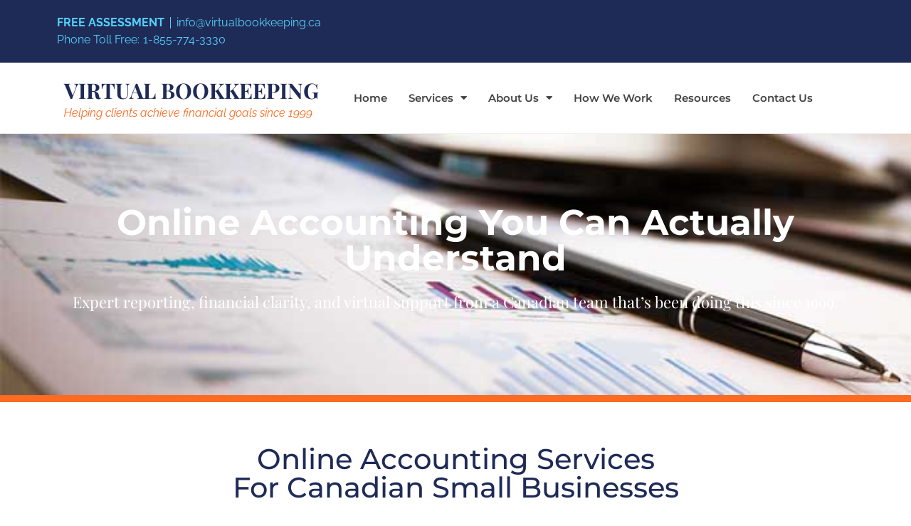

--- FILE ---
content_type: text/html; charset=UTF-8
request_url: https://virtualbookkeeping.ca/virtual-bookkeeping-services/accounting/
body_size: 192324
content:
<!doctype html>
<html lang="en-US" prefix="og: https://ogp.me/ns#">
<head>
	<meta charset="UTF-8">
	<meta name="viewport" content="width=device-width, initial-scale=1">
	<link rel="profile" href="https://gmpg.org/xfn/11">
	
<!-- Search Engine Optimization by Rank Math PRO - https://rankmath.com/ -->
<title>Online Accounting Services Canada | Accounting for Small Businesses</title>
<link data-rocket-prefetch href="https://connect.facebook.net" rel="dns-prefetch">
<link data-rocket-prefetch href="https://scripts.clarity.ms" rel="dns-prefetch">
<link data-rocket-prefetch href="https://www.gstatic.com" rel="dns-prefetch">
<link data-rocket-prefetch href="https://s.adroll.com" rel="dns-prefetch">
<link data-rocket-prefetch href="https://www.clarity.ms" rel="dns-prefetch">
<link data-rocket-prefetch href="https://bat.bing.com" rel="dns-prefetch">
<link data-rocket-prefetch href="https://cdn.funnelytics.io" rel="dns-prefetch">
<link data-rocket-prefetch href="https://www.googletagmanager.com" rel="dns-prefetch">
<link data-rocket-prefetch href="https://static.userback.io" rel="dns-prefetch">
<link data-rocket-prefetch href="https://googleads.g.doubleclick.net" rel="dns-prefetch">
<link data-rocket-prefetch href="https://d.adroll.com" rel="dns-prefetch">
<style id="wpr-usedcss">img:is([sizes=auto i],[sizes^="auto," i]){contain-intrinsic-size:3000px 1500px}img.emoji{display:inline!important;border:none!important;box-shadow:none!important;height:1em!important;width:1em!important;margin:0 .07em!important;vertical-align:-.1em!important;background:0 0!important;padding:0!important}html{line-height:1.15;-webkit-text-size-adjust:100%}*,:after,:before{box-sizing:border-box}body{background-color:#fff;color:#333;font-family:-apple-system,BlinkMacSystemFont,'Segoe UI',Roboto,'Helvetica Neue',Arial,'Noto Sans',sans-serif,'Apple Color Emoji','Segoe UI Emoji','Segoe UI Symbol','Noto Color Emoji';font-size:1rem;font-weight:400;line-height:1.5;margin:0;-webkit-font-smoothing:antialiased;-moz-osx-font-smoothing:grayscale}h1,h2,h4{color:inherit;font-family:inherit;font-weight:500;line-height:1.2;margin-block-end:1rem;margin-block-start:.5rem}h1{font-size:2.5rem}h2{font-size:2rem}h4{font-size:1.5rem}p{margin-block-end:.9rem;margin-block-start:0}a{background-color:transparent;color:#c36;text-decoration:none}a:active,a:hover{color:#336}a:not([href]):not([tabindex]),a:not([href]):not([tabindex]):focus,a:not([href]):not([tabindex]):hover{color:inherit;text-decoration:none}a:not([href]):not([tabindex]):focus{outline:0}strong{font-weight:bolder}code{font-family:monospace,monospace;font-size:1em}sub{font-size:75%;line-height:0;position:relative;vertical-align:baseline}sub{bottom:-.25em}img{border-style:none;height:auto;max-width:100%}[hidden],template{display:none}@media print{*,:after,:before{background:0 0!important;box-shadow:none!important;color:#000!important;text-shadow:none!important}a,a:visited{text-decoration:underline}a[href]:after{content:" (" attr(href) ")"}a[href^="#"]:after,a[href^="javascript:"]:after{content:""}img,tr{-moz-column-break-inside:avoid;break-inside:avoid}h2,p{orphans:3;widows:3}h2{-moz-column-break-after:avoid;break-after:avoid}}label{display:inline-block;line-height:1;vertical-align:middle}button,input,optgroup,select,textarea{font-family:inherit;font-size:1rem;line-height:1.5;margin:0}input[type=email],input[type=number],input[type=password],input[type=search],input[type=text],input[type=url],select,textarea{border:1px solid #666;border-radius:3px;padding:.5rem 1rem;transition:all .3s;width:100%}input[type=email]:focus,input[type=number]:focus,input[type=password]:focus,input[type=search]:focus,input[type=text]:focus,input[type=url]:focus,select:focus,textarea:focus{border-color:#333}button,input{overflow:visible}button,select{text-transform:none}[type=button],[type=submit],button{-webkit-appearance:button;width:auto}[type=button],[type=submit],button{background-color:transparent;border:1px solid #c36;border-radius:3px;color:#c36;display:inline-block;font-size:1rem;font-weight:400;padding:.5rem 1rem;text-align:center;transition:all .3s;-webkit-user-select:none;-moz-user-select:none;user-select:none;white-space:nowrap}[type=button]:focus:not(:focus-visible),[type=submit]:focus:not(:focus-visible),button:focus:not(:focus-visible){outline:0}[type=button]:focus,[type=button]:hover,[type=submit]:focus,[type=submit]:hover,button:focus,button:hover{background-color:#c36;color:#fff;text-decoration:none}[type=button]:not(:disabled),[type=submit]:not(:disabled),button:not(:disabled){cursor:pointer}fieldset{padding:.35em .75em .625em}legend{box-sizing:border-box;color:inherit;display:table;max-width:100%;padding:0;white-space:normal}progress{vertical-align:baseline}textarea{overflow:auto;resize:vertical}[type=checkbox],[type=radio]{box-sizing:border-box;padding:0}[type=number]::-webkit-inner-spin-button,[type=number]::-webkit-outer-spin-button{height:auto}[type=search]{-webkit-appearance:textfield;outline-offset:-2px}[type=search]::-webkit-search-decoration{-webkit-appearance:none}::-webkit-file-upload-button{-webkit-appearance:button;font:inherit}select{display:block}table{background-color:transparent;border-collapse:collapse;border-spacing:0;font-size:.9em;margin-block-end:15px;width:100%}table tbody+tbody{border-block-start:2px solid hsla(0,0%,50%,.502)}dl,dt,li,ul{background:0 0;border:0;font-size:100%;margin-block-end:0;margin-block-start:0;outline:0;vertical-align:baseline}.page-content a{text-decoration:underline}.sticky{display:block;position:relative}.hide{display:none!important}.screen-reader-text{clip:rect(1px,1px,1px,1px);height:1px;overflow:hidden;position:absolute!important;width:1px;word-wrap:normal!important}.screen-reader-text:focus{background-color:#eee;clip:auto!important;clip-path:none;color:#333;display:block;font-size:1rem;height:auto;left:5px;line-height:normal;padding:12px 24px;text-decoration:none;top:5px;width:auto;z-index:100000}#comments .comment{position:relative}#comments .reply{font-size:11px;line-height:1}body:not([class*=elementor-page-]) .site-main{margin-inline-end:auto;margin-inline-start:auto;width:100%}@media(max-width:575px){body:not([class*=elementor-page-]) .site-main{padding-inline-end:10px;padding-inline-start:10px}}@media(min-width:576px){body:not([class*=elementor-page-]) .site-main{max-width:500px}}@media(min-width:768px){body:not([class*=elementor-page-]) .site-main{max-width:600px}}@media(min-width:992px){body:not([class*=elementor-page-]) .site-main{max-width:800px}}@media(min-width:1200px){body:not([class*=elementor-page-]) .site-main{max-width:1140px}}.elementor-screen-only,.screen-reader-text,.screen-reader-text span{height:1px;margin:-1px;overflow:hidden;padding:0;position:absolute;top:-10000em;width:1px;clip:rect(0,0,0,0);border:0}.elementor *,.elementor :after,.elementor :before{box-sizing:border-box}.elementor a{box-shadow:none;text-decoration:none}.elementor img{border:none;border-radius:0;box-shadow:none;height:auto;max-width:100%}.elementor iframe,.elementor object,.elementor video{border:none;line-height:1;margin:0;max-width:100%;width:100%}.elementor .elementor-background-overlay{inset:0;position:absolute}.elementor-widget-wrap .elementor-element.elementor-widget__width-initial{max-width:100%}.elementor-element{--flex-direction:initial;--flex-wrap:initial;--justify-content:initial;--align-items:initial;--align-content:initial;--gap:initial;--flex-basis:initial;--flex-grow:initial;--flex-shrink:initial;--order:initial;--align-self:initial;align-self:var(--align-self);flex-basis:var(--flex-basis);flex-grow:var(--flex-grow);flex-shrink:var(--flex-shrink);order:var(--order)}.elementor-element:where(.e-con-full,.elementor-widget){align-content:var(--align-content);align-items:var(--align-items);flex-direction:var(--flex-direction);flex-wrap:var(--flex-wrap);gap:var(--row-gap) var(--column-gap);justify-content:var(--justify-content)}.elementor-invisible{visibility:hidden}.elementor-align-center{text-align:center}.elementor-align-left{text-align:left}.elementor-align-center .elementor-button,.elementor-align-left .elementor-button{width:auto}:root{--page-title-display:block}.elementor-section{position:relative}.elementor-section .elementor-container{display:flex;margin-left:auto;margin-right:auto;position:relative}@media (max-width:1024px){.elementor-section .elementor-container{flex-wrap:wrap}}.elementor-section.elementor-section-items-middle>.elementor-container{align-items:center}.elementor-widget-wrap{align-content:flex-start;flex-wrap:wrap;position:relative;width:100%}.elementor:not(.elementor-bc-flex-widget) .elementor-widget-wrap{display:flex}.elementor-widget-wrap>.elementor-element{width:100%}.elementor-widget-wrap.e-swiper-container{width:calc(100% - (var(--e-column-margin-left,0px) + var(--e-column-margin-right,0px)))}.elementor-widget{position:relative}.elementor-widget:not(:last-child){margin-bottom:var(--kit-widget-spacing,20px)}.elementor-widget:not(:last-child).elementor-widget__width-initial{margin-bottom:0}.elementor-column{display:flex;min-height:1px;position:relative}.elementor-column-gap-default>.elementor-column>.elementor-element-populated{padding:10px}@media (min-width:768px){.elementor-column.elementor-col-25{width:25%}.elementor-column.elementor-col-50{width:50%}.elementor-column.elementor-col-100{width:100%}}.elementor-grid{display:grid;grid-column-gap:var(--grid-column-gap);grid-row-gap:var(--grid-row-gap)}.elementor-grid .elementor-grid-item{min-width:0}.elementor-grid-0 .elementor-grid{display:inline-block;margin-bottom:calc(-1 * var(--grid-row-gap));width:100%;word-spacing:var(--grid-column-gap)}.elementor-grid-0 .elementor-grid .elementor-grid-item{display:inline-block;margin-bottom:var(--grid-row-gap);word-break:break-word}@media (min-width:1025px){#elementor-device-mode:after{content:"desktop"}}@media (min-width:-1){#elementor-device-mode:after{content:"widescreen"}}@media (max-width:-1){#elementor-device-mode:after{content:"laptop";content:"tablet_extra"}}@media (max-width:1024px){#elementor-device-mode:after{content:"tablet"}}@media (max-width:-1){#elementor-device-mode:after{content:"mobile_extra"}}@media (max-width:767px){.elementor-column{width:100%}#elementor-device-mode:after{content:"mobile"}}@media (prefers-reduced-motion:no-preference){html{scroll-behavior:smooth}}.e-con{--border-radius:0;--border-top-width:0px;--border-right-width:0px;--border-bottom-width:0px;--border-left-width:0px;--border-style:initial;--border-color:initial;--container-widget-width:100%;--container-widget-height:initial;--container-widget-flex-grow:0;--container-widget-align-self:initial;--content-width:min(100%,var(--container-max-width,1140px));--width:100%;--min-height:initial;--height:auto;--text-align:initial;--margin-top:0px;--margin-right:0px;--margin-bottom:0px;--margin-left:0px;--padding-top:var(--container-default-padding-top,10px);--padding-right:var(--container-default-padding-right,10px);--padding-bottom:var(--container-default-padding-bottom,10px);--padding-left:var(--container-default-padding-left,10px);--position:relative;--z-index:revert;--overflow:visible;--gap:var(--widgets-spacing,20px);--row-gap:var(--widgets-spacing-row,20px);--column-gap:var(--widgets-spacing-column,20px);--overlay-mix-blend-mode:initial;--overlay-opacity:1;--overlay-transition:0.3s;--e-con-grid-template-columns:repeat(3,1fr);--e-con-grid-template-rows:repeat(2,1fr);border-radius:var(--border-radius);height:var(--height);min-height:var(--min-height);min-width:0;overflow:var(--overflow);position:var(--position);width:var(--width);z-index:var(--z-index);--flex-wrap-mobile:wrap;margin-block-end:var(--margin-block-end);margin-block-start:var(--margin-block-start);margin-inline-end:var(--margin-inline-end);margin-inline-start:var(--margin-inline-start);padding-inline-end:var(--padding-inline-end);padding-inline-start:var(--padding-inline-start)}.e-con:where(:not(.e-div-block-base)){transition:background var(--background-transition,.3s),border var(--border-transition,.3s),box-shadow var(--border-transition,.3s),transform var(--e-con-transform-transition-duration,.4s)}.e-con{--margin-block-start:var(--margin-top);--margin-block-end:var(--margin-bottom);--margin-inline-start:var(--margin-left);--margin-inline-end:var(--margin-right);--padding-inline-start:var(--padding-left);--padding-inline-end:var(--padding-right);--padding-block-start:var(--padding-top);--padding-block-end:var(--padding-bottom);--border-block-start-width:var(--border-top-width);--border-block-end-width:var(--border-bottom-width);--border-inline-start-width:var(--border-left-width);--border-inline-end-width:var(--border-right-width)}body.rtl .e-con{--padding-inline-start:var(--padding-right);--padding-inline-end:var(--padding-left);--margin-inline-start:var(--margin-right);--margin-inline-end:var(--margin-left);--border-inline-start-width:var(--border-right-width);--border-inline-end-width:var(--border-left-width)}.e-con>.e-con-inner{padding-block-end:var(--padding-block-end);padding-block-start:var(--padding-block-start);text-align:var(--text-align)}.e-con,.e-con>.e-con-inner{display:var(--display)}.e-con>.e-con-inner{gap:var(--row-gap) var(--column-gap);height:100%;margin:0 auto;max-width:var(--content-width);padding-inline-end:0;padding-inline-start:0;width:100%}:is(.elementor-section-wrap,[data-elementor-id])>.e-con{--margin-left:auto;--margin-right:auto;max-width:min(100%,var(--width))}.e-con .elementor-widget.elementor-widget{margin-block-end:0}.e-con:before,.e-con>.elementor-motion-effects-container>.elementor-motion-effects-layer:before{border-block-end-width:var(--border-block-end-width);border-block-start-width:var(--border-block-start-width);border-color:var(--border-color);border-inline-end-width:var(--border-inline-end-width);border-inline-start-width:var(--border-inline-start-width);border-radius:var(--border-radius);border-style:var(--border-style);content:var(--background-overlay);display:block;height:max(100% + var(--border-top-width) + var(--border-bottom-width),100%);left:calc(0px - var(--border-left-width));mix-blend-mode:var(--overlay-mix-blend-mode);opacity:var(--overlay-opacity);position:absolute;top:calc(0px - var(--border-top-width));transition:var(--overlay-transition,.3s);width:max(100% + var(--border-left-width) + var(--border-right-width),100%)}.e-con:before{transition:background var(--overlay-transition,.3s),border-radius var(--border-transition,.3s),opacity var(--overlay-transition,.3s)}.e-con .elementor-widget{min-width:0}.e-con .elementor-widget.e-widget-swiper{width:100%}.e-con>.e-con-inner>.elementor-widget>.elementor-widget-container,.e-con>.elementor-widget>.elementor-widget-container{height:100%}.e-con.e-con>.e-con-inner>.elementor-widget,.elementor.elementor .e-con>.elementor-widget{max-width:100%}.e-con .elementor-widget:not(:last-child){--kit-widget-spacing:0px}.elementor-element:where(:not(.e-con)):where(:not(.e-div-block-base)) .elementor-widget-container,.elementor-element:where(:not(.e-con)):where(:not(.e-div-block-base)):not(:has(.elementor-widget-container)){transition:background .3s,border .3s,border-radius .3s,box-shadow .3s,transform var(--e-transform-transition-duration,.4s)}.elementor-heading-title{line-height:1;margin:0;padding:0}.elementor-button{background-color:#69727d;border-radius:3px;color:#fff;display:inline-block;font-size:15px;line-height:1;padding:12px 24px;fill:#fff;text-align:center;transition:all .3s}.elementor-button:focus,.elementor-button:hover,.elementor-button:visited{color:#fff}.elementor-button-content-wrapper{display:flex;flex-direction:row;gap:5px;justify-content:center}.elementor-button-text{display:inline-block}.elementor-button span{text-decoration:inherit}.elementor-icon{color:#69727d;display:inline-block;font-size:50px;line-height:1;text-align:center;transition:all .3s}.elementor-icon:hover{color:#69727d}.elementor-icon i,.elementor-icon svg{display:block;height:1em;position:relative;width:1em}.elementor-icon i:before,.elementor-icon svg:before{left:50%;position:absolute;transform:translateX(-50%)}.elementor-shape-rounded .elementor-icon{border-radius:10%}.animated{animation-duration:1.25s}.animated.reverse{animation-direction:reverse;animation-fill-mode:forwards}@media (prefers-reduced-motion:reduce){.animated{animation:none}}@media (max-width:767px){.elementor .elementor-hidden-mobile{display:none}.elementor-widget:not(.elementor-mobile-align-right) .elementor-icon-list-item:after{left:0}.elementor-widget:not(.elementor-mobile-align-left) .elementor-icon-list-item:after{right:0}}@media (min-width:768px) and (max-width:1024px){.elementor .elementor-hidden-tablet{display:none}}@media (min-width:1025px) and (max-width:99999px){.elementor .elementor-hidden-desktop{display:none}}.elementor-widget.elementor-icon-list--layout-inline .elementor-widget-container,.elementor-widget:not(:has(.elementor-widget-container)) .elementor-widget-container{overflow:hidden}.elementor-widget .elementor-icon-list-items.elementor-inline-items{display:flex;flex-wrap:wrap;margin-left:-8px;margin-right:-8px}.elementor-widget .elementor-icon-list-items.elementor-inline-items .elementor-inline-item{word-break:break-word}.elementor-widget .elementor-icon-list-items.elementor-inline-items .elementor-icon-list-item{margin-left:8px;margin-right:8px}.elementor-widget .elementor-icon-list-items.elementor-inline-items .elementor-icon-list-item:after{border-bottom:0;border-left-width:1px;border-right:0;border-top:0;border-style:solid;height:100%;left:auto;position:relative;right:auto;right:-8px;width:auto}.elementor-widget .elementor-icon-list-items{list-style-type:none;margin:0;padding:0}.elementor-widget .elementor-icon-list-item{margin:0;padding:0;position:relative}.elementor-widget .elementor-icon-list-item:after{bottom:0;position:absolute;width:100%}.elementor-widget .elementor-icon-list-item,.elementor-widget .elementor-icon-list-item a{align-items:var(--icon-vertical-align,center);display:flex;font-size:inherit}.elementor-widget .elementor-icon-list-icon+.elementor-icon-list-text{align-self:center;padding-inline-start:5px}.elementor-widget .elementor-icon-list-icon{display:flex;position:relative;top:var(--icon-vertical-offset,initial)}.elementor-widget .elementor-icon-list-icon svg{height:var(--e-icon-list-icon-size,1em);width:var(--e-icon-list-icon-size,1em)}.elementor-widget .elementor-icon-list-icon i{font-size:var(--e-icon-list-icon-size);width:1.25em}.elementor-widget.elementor-widget-icon-list .elementor-icon-list-icon{text-align:var(--e-icon-list-icon-align)}.elementor-widget.elementor-widget-icon-list .elementor-icon-list-icon svg{margin:var(--e-icon-list-icon-margin,0 calc(var(--e-icon-list-icon-size,1em) * .25) 0 0)}.elementor-widget.elementor-list-item-link-full_width a{width:100%}.elementor-widget.elementor-align-center .elementor-icon-list-item,.elementor-widget.elementor-align-center .elementor-icon-list-item a{justify-content:center}.elementor-widget.elementor-align-center .elementor-icon-list-item:after{margin:auto}.elementor-widget.elementor-align-center .elementor-inline-items{justify-content:center}.elementor-widget.elementor-align-left .elementor-icon-list-item,.elementor-widget.elementor-align-left .elementor-icon-list-item a{justify-content:flex-start;text-align:left}.elementor-widget.elementor-align-left .elementor-inline-items{justify-content:flex-start}.elementor-widget:not(.elementor-align-right) .elementor-icon-list-item:after{left:0}.elementor-widget:not(.elementor-align-left) .elementor-icon-list-item:after{right:0}.elementor .elementor-element ul.elementor-icon-list-items,.elementor-edit-area .elementor-element ul.elementor-icon-list-items{padding:0}.elementor-widget-heading .elementor-heading-title[class*=elementor-size-]>a{color:inherit;font-size:inherit;line-height:inherit}.elementor-item:after,.elementor-item:before{display:block;position:absolute;transition:.3s;transition-timing-function:cubic-bezier(.58,.3,.005,1)}.elementor-item:not(:hover):not(:focus):not(.elementor-item-active):not(.highlighted):after,.elementor-item:not(:hover):not(:focus):not(.elementor-item-active):not(.highlighted):before{opacity:0}.elementor-item-active:after,.elementor-item-active:before,.elementor-item.highlighted:after,.elementor-item.highlighted:before,.elementor-item:focus:after,.elementor-item:focus:before,.elementor-item:hover:after,.elementor-item:hover:before{transform:scale(1)}.elementor-nav-menu--main .elementor-nav-menu a{transition:.4s}.elementor-nav-menu--main .elementor-nav-menu a,.elementor-nav-menu--main .elementor-nav-menu a.highlighted,.elementor-nav-menu--main .elementor-nav-menu a:focus,.elementor-nav-menu--main .elementor-nav-menu a:hover{padding:13px 20px}.elementor-nav-menu--main .elementor-nav-menu a.current{background:#1f2124;color:#fff}.elementor-nav-menu--main .elementor-nav-menu a.disabled{background:#3f444b;color:#88909b}.elementor-nav-menu--main .elementor-nav-menu ul{border-style:solid;border-width:0;padding:0;position:absolute;width:12em}.elementor-nav-menu--main .elementor-nav-menu span.scroll-down,.elementor-nav-menu--main .elementor-nav-menu span.scroll-up{background:#fff;display:none;height:20px;overflow:hidden;position:absolute;visibility:hidden}.elementor-nav-menu--main .elementor-nav-menu span.scroll-down-arrow,.elementor-nav-menu--main .elementor-nav-menu span.scroll-up-arrow{border:8px dashed transparent;border-bottom:8px solid #33373d;height:0;left:50%;margin-inline-start:-8px;overflow:hidden;position:absolute;top:-2px;width:0}.elementor-nav-menu--main .elementor-nav-menu span.scroll-down-arrow{border-color:#33373d transparent transparent;border-style:solid dashed dashed;top:6px}.elementor-nav-menu--main .elementor-nav-menu--dropdown .sub-arrow .e-font-icon-svg,.elementor-nav-menu--main .elementor-nav-menu--dropdown .sub-arrow i{transform:rotate(-90deg)}.elementor-nav-menu--main .elementor-nav-menu--dropdown .sub-arrow .e-font-icon-svg{fill:currentColor;height:1em;width:1em}.elementor-nav-menu--layout-horizontal{display:flex}.elementor-nav-menu--layout-horizontal .elementor-nav-menu{display:flex;flex-wrap:wrap}.elementor-nav-menu--layout-horizontal .elementor-nav-menu a{flex-grow:1;white-space:nowrap}.elementor-nav-menu--layout-horizontal .elementor-nav-menu>li{display:flex}.elementor-nav-menu--layout-horizontal .elementor-nav-menu>li ul,.elementor-nav-menu--layout-horizontal .elementor-nav-menu>li>.scroll-down{top:100%!important}.elementor-nav-menu--layout-horizontal .elementor-nav-menu>li:not(:first-child)>a{margin-inline-start:var(--e-nav-menu-horizontal-menu-item-margin)}.elementor-nav-menu--layout-horizontal .elementor-nav-menu>li:not(:first-child)>.scroll-down,.elementor-nav-menu--layout-horizontal .elementor-nav-menu>li:not(:first-child)>.scroll-up,.elementor-nav-menu--layout-horizontal .elementor-nav-menu>li:not(:first-child)>ul{left:var(--e-nav-menu-horizontal-menu-item-margin)!important}.elementor-nav-menu--layout-horizontal .elementor-nav-menu>li:not(:last-child)>a{margin-inline-end:var(--e-nav-menu-horizontal-menu-item-margin)}.elementor-nav-menu--layout-horizontal .elementor-nav-menu>li:not(:last-child):after{align-self:center;border-color:var(--e-nav-menu-divider-color,#000);border-left-style:var(--e-nav-menu-divider-style,solid);border-left-width:var(--e-nav-menu-divider-width,2px);content:var(--e-nav-menu-divider-content,none);height:var(--e-nav-menu-divider-height,35%)}.elementor-nav-menu__align-right .elementor-nav-menu{justify-content:flex-end;margin-left:auto}.elementor-nav-menu__align-right .elementor-nav-menu--layout-vertical>ul>li>a{justify-content:flex-end}.elementor-nav-menu__align-left .elementor-nav-menu{justify-content:flex-start;margin-right:auto}.elementor-nav-menu__align-left .elementor-nav-menu--layout-vertical>ul>li>a{justify-content:flex-start}.elementor-nav-menu__align-start .elementor-nav-menu{justify-content:flex-start;margin-inline-end:auto}.elementor-nav-menu__align-start .elementor-nav-menu--layout-vertical>ul>li>a{justify-content:flex-start}.elementor-nav-menu__align-end .elementor-nav-menu{justify-content:flex-end;margin-inline-start:auto}.elementor-nav-menu__align-end .elementor-nav-menu--layout-vertical>ul>li>a{justify-content:flex-end}.elementor-nav-menu__align-center .elementor-nav-menu{justify-content:center;margin-inline-end:auto;margin-inline-start:auto}.elementor-nav-menu__align-center .elementor-nav-menu--layout-vertical>ul>li>a{justify-content:center}.elementor-nav-menu__align-justify .elementor-nav-menu--layout-horizontal .elementor-nav-menu{width:100%}.elementor-nav-menu__align-justify .elementor-nav-menu--layout-horizontal .elementor-nav-menu>li{flex-grow:1}.elementor-nav-menu__align-justify .elementor-nav-menu--layout-horizontal .elementor-nav-menu>li>a{justify-content:center}.elementor-widget-nav-menu:not(.elementor-nav-menu--toggle) .elementor-menu-toggle{display:none}.elementor-widget-nav-menu .elementor-widget-container,.elementor-widget-nav-menu:not(:has(.elementor-widget-container)):not([class*=elementor-hidden-]){display:flex;flex-direction:column}.elementor-nav-menu{position:relative;z-index:2}.elementor-nav-menu:after{clear:both;content:" ";display:block;font:0/0 serif;height:0;overflow:hidden;visibility:hidden}.elementor-nav-menu,.elementor-nav-menu li,.elementor-nav-menu ul{display:block;line-height:normal;list-style:none;margin:0;padding:0;-webkit-tap-highlight-color:transparent}.elementor-nav-menu ul{display:none}.elementor-nav-menu ul ul a,.elementor-nav-menu ul ul a:active,.elementor-nav-menu ul ul a:focus,.elementor-nav-menu ul ul a:hover{border-left:16px solid transparent}.elementor-nav-menu ul ul ul a,.elementor-nav-menu ul ul ul a:active,.elementor-nav-menu ul ul ul a:focus,.elementor-nav-menu ul ul ul a:hover{border-left:24px solid transparent}.elementor-nav-menu ul ul ul ul a,.elementor-nav-menu ul ul ul ul a:active,.elementor-nav-menu ul ul ul ul a:focus,.elementor-nav-menu ul ul ul ul a:hover{border-left:32px solid transparent}.elementor-nav-menu ul ul ul ul ul a,.elementor-nav-menu ul ul ul ul ul a:active,.elementor-nav-menu ul ul ul ul ul a:focus,.elementor-nav-menu ul ul ul ul ul a:hover{border-left:40px solid transparent}.elementor-nav-menu a,.elementor-nav-menu li{position:relative}.elementor-nav-menu li{border-width:0}.elementor-nav-menu a{align-items:center;display:flex}.elementor-nav-menu a,.elementor-nav-menu a:focus,.elementor-nav-menu a:hover{line-height:20px;padding:10px 20px}.elementor-nav-menu a.current{background:#1f2124;color:#fff}.elementor-nav-menu a.disabled{color:#88909b;cursor:not-allowed}.elementor-nav-menu .e-plus-icon:before{content:"+"}.elementor-nav-menu .sub-arrow{align-items:center;display:flex;line-height:1;margin-block-end:-10px;margin-block-start:-10px;padding:10px;padding-inline-end:0}.elementor-nav-menu .sub-arrow i{pointer-events:none}.elementor-nav-menu .sub-arrow .fa.fa-chevron-down,.elementor-nav-menu .sub-arrow .fas.fa-chevron-down{font-size:.7em}.elementor-nav-menu .sub-arrow .e-font-icon-svg{height:1em;width:1em}.elementor-nav-menu .sub-arrow .e-font-icon-svg.fa-svg-chevron-down{height:.7em;width:.7em}.elementor-nav-menu--dropdown .elementor-item.elementor-item-active,.elementor-nav-menu--dropdown .elementor-item.highlighted,.elementor-nav-menu--dropdown .elementor-item:focus,.elementor-nav-menu--dropdown .elementor-item:hover,.elementor-sub-item.elementor-item-active,.elementor-sub-item.highlighted,.elementor-sub-item:focus,.elementor-sub-item:hover{background-color:#3f444b;color:#fff}.elementor-menu-toggle{align-items:center;background-color:rgba(0,0,0,.05);border:0 solid;border-radius:3px;color:#33373d;cursor:pointer;display:flex;font-size:var(--nav-menu-icon-size,22px);justify-content:center;padding:.25em}.elementor-menu-toggle.elementor-active .elementor-menu-toggle__icon--open,.elementor-menu-toggle:not(.elementor-active) .elementor-menu-toggle__icon--close{display:none}.elementor-menu-toggle .e-font-icon-svg{fill:#33373d;height:1em;width:1em}.elementor-menu-toggle svg{height:auto;width:1em;fill:var(--nav-menu-icon-color,currentColor)}span.elementor-menu-toggle__icon--close,span.elementor-menu-toggle__icon--open{line-height:1}.elementor-nav-menu--dropdown{background-color:#fff;font-size:13px}.elementor-nav-menu--dropdown-none .elementor-menu-toggle,.elementor-nav-menu--dropdown-none .elementor-nav-menu--dropdown{display:none}.elementor-nav-menu--dropdown.elementor-nav-menu__container{margin-top:10px;overflow-x:hidden;overflow-y:auto;transform-origin:top;transition:max-height .3s,transform .3s}.elementor-nav-menu--dropdown.elementor-nav-menu__container .elementor-sub-item{font-size:.85em}.elementor-nav-menu--dropdown a{color:#33373d}.elementor-nav-menu--dropdown a.current{background:#1f2124;color:#fff}.elementor-nav-menu--dropdown a.disabled{color:#b3b3b3}ul.elementor-nav-menu--dropdown a,ul.elementor-nav-menu--dropdown a:focus,ul.elementor-nav-menu--dropdown a:hover{border-inline-start:8px solid transparent;text-shadow:none}.elementor-nav-menu__text-align-center .elementor-nav-menu--dropdown .elementor-nav-menu a{justify-content:center}.elementor-nav-menu--toggle{--menu-height:100vh}.elementor-nav-menu--toggle .elementor-menu-toggle:not(.elementor-active)+.elementor-nav-menu__container{max-height:0;overflow:hidden;transform:scaleY(0)}.elementor-nav-menu--toggle .elementor-menu-toggle.elementor-active+.elementor-nav-menu__container{animation:.3s backwards hide-scroll;max-height:var(--menu-height);transform:scaleY(1)}.elementor-nav-menu--stretch .elementor-nav-menu__container.elementor-nav-menu--dropdown{position:absolute;z-index:9997}@media (max-width:767px){.elementor-nav-menu--dropdown-mobile .elementor-nav-menu--main{display:none}}@media (min-width:768px){.elementor-nav-menu--dropdown-mobile .elementor-menu-toggle,.elementor-nav-menu--dropdown-mobile .elementor-nav-menu--dropdown{display:none}.elementor-nav-menu--dropdown-mobile nav.elementor-nav-menu--dropdown.elementor-nav-menu__container{overflow-y:hidden}}@media (max-width:1024px){.elementor-widget:not(.elementor-tablet-align-right) .elementor-icon-list-item:after{left:0}.elementor-widget:not(.elementor-tablet-align-left) .elementor-icon-list-item:after{right:0}.elementor-nav-menu--dropdown-tablet .elementor-nav-menu--main{display:none}}@media (min-width:1025px){.elementor-nav-menu--dropdown-tablet .elementor-menu-toggle,.elementor-nav-menu--dropdown-tablet .elementor-nav-menu--dropdown{display:none}.elementor-nav-menu--dropdown-tablet nav.elementor-nav-menu--dropdown.elementor-nav-menu__container{overflow-y:hidden}}@media (max-width:-1){.elementor-widget:not(.elementor-laptop-align-right) .elementor-icon-list-item:after{left:0}.elementor-widget:not(.elementor-laptop-align-left) .elementor-icon-list-item:after{right:0}.elementor-widget:not(.elementor-tablet_extra-align-right) .elementor-icon-list-item:after{left:0}.elementor-widget:not(.elementor-tablet_extra-align-left) .elementor-icon-list-item:after{right:0}.elementor-widget:not(.elementor-mobile_extra-align-right) .elementor-icon-list-item:after{left:0}.elementor-widget:not(.elementor-mobile_extra-align-left) .elementor-icon-list-item:after{right:0}.elementor-nav-menu--dropdown-mobile_extra .elementor-nav-menu--main{display:none}.elementor-nav-menu--dropdown-tablet_extra .elementor-nav-menu--main{display:none}}@media (min-width:-1){.elementor-widget:not(.elementor-widescreen-align-right) .elementor-icon-list-item:after{left:0}.elementor-widget:not(.elementor-widescreen-align-left) .elementor-icon-list-item:after{right:0}.elementor-nav-menu--dropdown-mobile_extra .elementor-menu-toggle,.elementor-nav-menu--dropdown-mobile_extra .elementor-nav-menu--dropdown{display:none}.elementor-nav-menu--dropdown-mobile_extra nav.elementor-nav-menu--dropdown.elementor-nav-menu__container{overflow-y:hidden}.elementor-nav-menu--dropdown-tablet_extra .elementor-menu-toggle,.elementor-nav-menu--dropdown-tablet_extra .elementor-nav-menu--dropdown{display:none}.elementor-nav-menu--dropdown-tablet_extra nav.elementor-nav-menu--dropdown.elementor-nav-menu__container{overflow-y:hidden}}@keyframes hide-scroll{0%,to{overflow:hidden}}.elementor-widget-social-icons.elementor-grid-0 .elementor-widget-container,.elementor-widget-social-icons.elementor-grid-0:not(:has(.elementor-widget-container)){font-size:0;line-height:1}.elementor-widget-social-icons:not(.elementor-grid-0):not(.elementor-grid-tablet-0):not(.elementor-grid-mobile-0) .elementor-grid{display:inline-grid}.elementor-widget-social-icons .elementor-grid{grid-column-gap:var(--grid-column-gap,5px);grid-row-gap:var(--grid-row-gap,5px);grid-template-columns:var(--grid-template-columns);justify-content:var(--justify-content,center);justify-items:var(--justify-content,center)}.elementor-icon.elementor-social-icon{font-size:var(--icon-size,25px);height:calc(var(--icon-size,25px) + 2 * var(--icon-padding,.5em));line-height:var(--icon-size,25px);width:calc(var(--icon-size,25px) + 2 * var(--icon-padding,.5em))}.elementor-social-icon{--e-social-icon-icon-color:#fff;align-items:center;background-color:#69727d;cursor:pointer;display:inline-flex;justify-content:center;text-align:center}.elementor-social-icon i{color:var(--e-social-icon-icon-color)}.elementor-social-icon svg{fill:var(--e-social-icon-icon-color)}.elementor-social-icon:last-child{margin:0}.elementor-social-icon:hover{color:#fff;opacity:.9}.elementor-social-icon-facebook{background-color:#3b5998}.elementor-social-icon-linkedin{background-color:#0077b5}@font-face{font-display:swap;font-family:eicons;src:url(https://virtualbookkeeping.ca/wp-content/plugins/elementor/assets/lib/eicons/fonts/eicons.eot?5.43.0);src:url(https://virtualbookkeeping.ca/wp-content/plugins/elementor/assets/lib/eicons/fonts/eicons.eot?5.43.0#iefix) format("embedded-opentype"),url(https://virtualbookkeeping.ca/wp-content/plugins/elementor/assets/lib/eicons/fonts/eicons.woff2?5.43.0) format("woff2"),url(https://virtualbookkeeping.ca/wp-content/plugins/elementor/assets/lib/eicons/fonts/eicons.woff?5.43.0) format("woff"),url(https://virtualbookkeeping.ca/wp-content/plugins/elementor/assets/lib/eicons/fonts/eicons.ttf?5.43.0) format("truetype"),url(https://virtualbookkeeping.ca/wp-content/plugins/elementor/assets/lib/eicons/fonts/eicons.svg?5.43.0#eicon) format("svg");font-weight:400;font-style:normal}[class*=" eicon-"],[class^=eicon]{display:inline-block;font-family:eicons;font-size:inherit;font-weight:400;font-style:normal;font-variant:normal;line-height:1;text-rendering:auto;-webkit-font-smoothing:antialiased;-moz-osx-font-smoothing:grayscale}.eicon-menu-bar:before{content:"\e816"}.eicon-close:before{content:"\e87f"}.elementor-kit-2900{--e-global-color-primary:#1F2B57;--e-global-color-secondary:#444444;--e-global-color-text:#666666;--e-global-color-accent:#FC6B21;--e-global-color-46a73318:#000;--e-global-color-4797c5e7:#FFF;--e-global-color-8c06007:#53D2FB;--e-global-typography-primary-font-family:"Montserrat";--e-global-typography-secondary-font-family:"Playfair Display";--e-global-typography-text-font-family:"Raleway";--e-global-typography-accent-font-family:"Raleway";color:var(--e-global-color-text)}.elementor-kit-2900 .elementor-button,.elementor-kit-2900 button,.elementor-kit-2900 input[type=button],.elementor-kit-2900 input[type=submit]{background-color:var(--e-global-color-accent);font-family:var( --e-global-typography-accent-font-family ),Sans-serif;color:var(--e-global-color-4797c5e7)}.elementor-kit-2900 a{color:var(--e-global-color-primary)}.elementor-section.elementor-section-boxed>.elementor-container{max-width:1140px}.e-con{--container-max-width:1140px}@media(max-width:1024px){.elementor-section.elementor-section-boxed>.elementor-container{max-width:1024px}.e-con{--container-max-width:1024px}}@media(max-width:767px){table table{font-size:.8em}.elementor-section.elementor-section-boxed>.elementor-container{max-width:767px}.e-con{--container-max-width:767px}}@font-face{font-family:"Font Awesome 5 Brands";font-style:normal;font-weight:400;font-display:swap;src:url(https://virtualbookkeeping.ca/wp-content/plugins/elementor/assets/lib/font-awesome/webfonts/fa-brands-400.eot);src:url(https://virtualbookkeeping.ca/wp-content/plugins/elementor/assets/lib/font-awesome/webfonts/fa-brands-400.eot?#iefix) format("embedded-opentype"),url(https://virtualbookkeeping.ca/wp-content/plugins/elementor/assets/lib/font-awesome/webfonts/fa-brands-400.woff2) format("woff2"),url(https://virtualbookkeeping.ca/wp-content/plugins/elementor/assets/lib/font-awesome/webfonts/fa-brands-400.woff) format("woff"),url(https://virtualbookkeeping.ca/wp-content/plugins/elementor/assets/lib/font-awesome/webfonts/fa-brands-400.ttf) format("truetype"),url(https://virtualbookkeeping.ca/wp-content/plugins/elementor/assets/lib/font-awesome/webfonts/fa-brands-400.svg#fontawesome) format("svg")}.fab{font-family:"Font Awesome 5 Brands"}@font-face{font-family:"Font Awesome 5 Free";font-style:normal;font-weight:400;font-display:swap;src:url(https://virtualbookkeeping.ca/wp-content/plugins/elementor/assets/lib/font-awesome/webfonts/fa-regular-400.eot);src:url(https://virtualbookkeeping.ca/wp-content/plugins/elementor/assets/lib/font-awesome/webfonts/fa-regular-400.eot?#iefix) format("embedded-opentype"),url(https://virtualbookkeeping.ca/wp-content/plugins/elementor/assets/lib/font-awesome/webfonts/fa-regular-400.woff2) format("woff2"),url(https://virtualbookkeeping.ca/wp-content/plugins/elementor/assets/lib/font-awesome/webfonts/fa-regular-400.woff) format("woff"),url(https://virtualbookkeeping.ca/wp-content/plugins/elementor/assets/lib/font-awesome/webfonts/fa-regular-400.ttf) format("truetype"),url(https://virtualbookkeeping.ca/wp-content/plugins/elementor/assets/lib/font-awesome/webfonts/fa-regular-400.svg#fontawesome) format("svg")}.fab,.far{font-weight:400}@font-face{font-family:"Font Awesome 5 Free";font-style:normal;font-weight:900;font-display:swap;src:url(https://virtualbookkeeping.ca/wp-content/plugins/elementor/assets/lib/font-awesome/webfonts/fa-solid-900.eot);src:url(https://virtualbookkeeping.ca/wp-content/plugins/elementor/assets/lib/font-awesome/webfonts/fa-solid-900.eot?#iefix) format("embedded-opentype"),url(https://virtualbookkeeping.ca/wp-content/plugins/elementor/assets/lib/font-awesome/webfonts/fa-solid-900.woff2) format("woff2"),url(https://virtualbookkeeping.ca/wp-content/plugins/elementor/assets/lib/font-awesome/webfonts/fa-solid-900.woff) format("woff"),url(https://virtualbookkeeping.ca/wp-content/plugins/elementor/assets/lib/font-awesome/webfonts/fa-solid-900.ttf) format("truetype"),url(https://virtualbookkeeping.ca/wp-content/plugins/elementor/assets/lib/font-awesome/webfonts/fa-solid-900.svg#fontawesome) format("svg")}.fa,.far,.fas{font-family:"Font Awesome 5 Free"}.fa,.fas{font-weight:900}.fa.fa-facebook{font-family:"Font Awesome 5 Brands";font-weight:400}.fa.fa-facebook:before{content:"\f39e"}.fa.fa-linkedin{font-family:"Font Awesome 5 Brands";font-weight:400}.fa.fa-linkedin:before{content:"\f0e1"}.elementor-widget-image{text-align:center}.elementor-widget-image a{display:inline-block}.elementor-widget-image img{display:inline-block;vertical-align:middle}.elementor-165 .elementor-element.elementor-element-1d7146fe:not(.elementor-motion-effects-element-type-background)>.elementor-widget-wrap,.elementor-165 .elementor-element.elementor-element-1d7146fe>.elementor-widget-wrap>.elementor-motion-effects-container>.elementor-motion-effects-layer{background-image:var(--wpr-bg-13287bf2-4aa9-4ce7-81fc-4fc8bcb5d1a1);background-repeat:no-repeat;background-size:cover}.elementor-165 .elementor-element.elementor-element-1d7146fe>.elementor-element-populated>.elementor-background-overlay{background-color:#00000080;opacity:.5}.elementor-165 .elementor-element.elementor-element-1d7146fe>.elementor-element-populated{border-style:solid;border-width:0 0 10px;border-color:var(--e-global-color-accent);transition:background .3s,border .3s,border-radius .3s,box-shadow .3s;padding:100px 20px}.elementor-165 .elementor-element.elementor-element-1d7146fe>.elementor-element-populated>.elementor-background-overlay{transition:background .3s,border-radius .3s,opacity .3s}.elementor-165 .elementor-element.elementor-element-c6a604b{text-align:center}.elementor-165 .elementor-element.elementor-element-c6a604b .elementor-heading-title{font-family:Montserrat,Sans-serif;font-size:50px;font-weight:700;color:var(--e-global-color-4797c5e7)}.elementor-165 .elementor-element.elementor-element-d795f5e{text-align:center;font-family:"Playfair Display",Sans-serif;font-size:22px;color:var(--e-global-color-4797c5e7)}.elementor-165 .elementor-element.elementor-element-5a54c59e{margin-top:50px;margin-bottom:50px}.elementor-165 .elementor-element.elementor-element-adfc702{text-align:center}.elementor-165 .elementor-element.elementor-element-4f0c988{font-family:Raleway,Sans-serif;line-height:23px}.elementor-165 .elementor-element.elementor-element-1fb29f3:not(.elementor-motion-effects-element-type-background),.elementor-165 .elementor-element.elementor-element-1fb29f3>.elementor-motion-effects-container>.elementor-motion-effects-layer{background-color:#eee}.elementor-165 .elementor-element.elementor-element-1fb29f3{transition:background .3s,border .3s,border-radius .3s,box-shadow .3s;margin-top:0;margin-bottom:0;padding:20px 10px}.elementor-165 .elementor-element.elementor-element-1fb29f3>.elementor-background-overlay{transition:background .3s,border-radius .3s,opacity .3s}.elementor-165 .elementor-element.elementor-element-0e624ed .elementor-element-populated .elementor-heading-title{color:var(--e-global-color-primary)}.elementor-165 .elementor-element.elementor-element-0e624ed>.elementor-element-populated{color:var(--e-global-color-secondary)}.elementor-165 .elementor-element.elementor-element-0e624ed .elementor-element-populated a{color:var(--e-global-color-primary)}.elementor-165 .elementor-element.elementor-element-a0c36d6 .elementor-heading-title{font-family:Montserrat,Sans-serif;text-transform:uppercase;line-height:40px;color:var(--e-global-color-4797c5e7)}.elementor-165 .elementor-element.elementor-element-f54654b{width:var(--container-widget-width,85%);max-width:85%;--container-widget-width:85%;--container-widget-flex-grow:0;font-family:Raleway,Sans-serif;line-height:23px;color:var(--e-global-color-secondary)}.elementor-165 .elementor-element.elementor-element-f54654b a{color:var(--e-global-color-4797c5e7)}.elementor-165 .elementor-element.elementor-element-5ed3783>.elementor-widget-container{margin:-30px 0 0}.elementor-165 .elementor-element.elementor-element-5ed3783 .elementor-icon-list-icon i{transition:color .3s}.elementor-165 .elementor-element.elementor-element-5ed3783 .elementor-icon-list-icon svg{transition:fill .3s}.elementor-165 .elementor-element.elementor-element-5ed3783{--e-icon-list-icon-size:14px;--icon-vertical-offset:0px}.elementor-165 .elementor-element.elementor-element-5ed3783 .elementor-icon-list-text{transition:color .3s}.elementor-165 .elementor-element.elementor-element-a7a7efc{width:var(--container-widget-width,85%);max-width:85%;--container-widget-width:85%;--container-widget-flex-grow:0;font-family:Raleway,Sans-serif;line-height:23px;color:var(--e-global-color-secondary)}.elementor-165 .elementor-element.elementor-element-a7a7efc a{color:var(--e-global-color-4797c5e7)}.elementor-165 .elementor-element.elementor-element-ea0039c .elementor-element-populated .elementor-heading-title{color:var(--e-global-color-primary)}.elementor-165 .elementor-element.elementor-element-ea0039c>.elementor-element-populated{color:var(--e-global-color-secondary)}.elementor-165 .elementor-element.elementor-element-ea0039c .elementor-element-populated a{color:var(--e-global-color-primary)}.elementor-165 .elementor-element.elementor-element-eb0a75d{transition:background .3s,border .3s,border-radius .3s,box-shadow .3s;margin-top:40px;margin-bottom:40px;padding:20px 10px}.elementor-165 .elementor-element.elementor-element-eb0a75d>.elementor-background-overlay{transition:background .3s,border-radius .3s,opacity .3s}.elementor-165 .elementor-element.elementor-element-04a415c .elementor-element-populated .elementor-heading-title{color:var(--e-global-color-primary)}.elementor-165 .elementor-element.elementor-element-04a415c>.elementor-element-populated{color:var(--e-global-color-secondary)}.elementor-165 .elementor-element.elementor-element-04a415c .elementor-element-populated a{color:var(--e-global-color-primary)}.elementor-165 .elementor-element.elementor-element-04a415c .elementor-element-populated a:hover{color:var(--e-global-color-secondary)}.elementor-165 .elementor-element.elementor-element-b0a856b .elementor-element-populated .elementor-heading-title{color:var(--e-global-color-primary)}.elementor-165 .elementor-element.elementor-element-b0a856b>.elementor-element-populated{color:var(--e-global-color-secondary)}.elementor-165 .elementor-element.elementor-element-b0a856b .elementor-element-populated a{color:var(--e-global-color-primary)}.elementor-165 .elementor-element.elementor-element-b0a856b .elementor-element-populated a:hover{color:var(--e-global-color-secondary)}.elementor-165 .elementor-element.elementor-element-f3210fe .elementor-heading-title{font-family:Montserrat,Sans-serif;text-transform:uppercase;line-height:40px;color:var(--e-global-color-4797c5e7)}.elementor-165 .elementor-element.elementor-element-e270ab4{width:var(--container-widget-width,85%);max-width:85%;--container-widget-width:85%;--container-widget-flex-grow:0;font-family:Raleway,Sans-serif;line-height:23px;color:var(--e-global-color-secondary)}.elementor-165 .elementor-element.elementor-element-e270ab4 a{color:var(--e-global-color-4797c5e7)}.elementor-165 .elementor-element.elementor-element-7190b22>.elementor-widget-container{margin:-30px 0 0}.elementor-165 .elementor-element.elementor-element-7190b22 .elementor-icon-list-icon i{transition:color .3s}.elementor-165 .elementor-element.elementor-element-7190b22 .elementor-icon-list-icon svg{transition:fill .3s}.elementor-165 .elementor-element.elementor-element-7190b22{--e-icon-list-icon-size:14px;--icon-vertical-offset:0px}.elementor-165 .elementor-element.elementor-element-7190b22 .elementor-icon-list-text{transition:color .3s}.elementor-165 .elementor-element.elementor-element-bf4897c{width:var(--container-widget-width,85%);max-width:85%;--container-widget-width:85%;--container-widget-flex-grow:0;font-family:Raleway,Sans-serif;line-height:23px;color:var(--e-global-color-secondary)}.elementor-165 .elementor-element.elementor-element-bf4897c a{color:var(--e-global-color-4797c5e7)}.elementor-widget-button .elementor-button{background-color:var(--e-global-color-accent);font-family:var( --e-global-typography-accent-font-family ),Sans-serif}.elementor-165 .elementor-element.elementor-element-27ac83b:not(.elementor-motion-effects-element-type-background),.elementor-165 .elementor-element.elementor-element-27ac83b>.elementor-motion-effects-container>.elementor-motion-effects-layer{background-color:#eee}.elementor-165 .elementor-element.elementor-element-27ac83b{transition:background .3s,border .3s,border-radius .3s,box-shadow .3s;margin-top:0;margin-bottom:0;padding:20px 10px}.elementor-165 .elementor-element.elementor-element-27ac83b>.elementor-background-overlay{transition:background .3s,border-radius .3s,opacity .3s}.elementor-165 .elementor-element.elementor-element-8d03e94 .elementor-element-populated .elementor-heading-title{color:var(--e-global-color-primary)}.elementor-165 .elementor-element.elementor-element-8d03e94>.elementor-element-populated{color:var(--e-global-color-secondary)}.elementor-165 .elementor-element.elementor-element-8d03e94 .elementor-element-populated a{color:var(--e-global-color-primary)}.elementor-165 .elementor-element.elementor-element-62a58b9 .elementor-heading-title{font-family:Montserrat,Sans-serif;text-transform:uppercase;line-height:40px;color:var(--e-global-color-4797c5e7)}.elementor-165 .elementor-element.elementor-element-523cb77{width:var(--container-widget-width,85%);max-width:85%;--container-widget-width:85%;--container-widget-flex-grow:0;font-family:Raleway,Sans-serif;line-height:23px;color:var(--e-global-color-secondary)}.elementor-165 .elementor-element.elementor-element-523cb77 a{color:var(--e-global-color-4797c5e7)}.elementor-165 .elementor-element.elementor-element-8a54908>.elementor-widget-container{margin:-10px 0 0}.elementor-165 .elementor-element.elementor-element-8a54908 .elementor-icon-list-icon i{transition:color .3s}.elementor-165 .elementor-element.elementor-element-8a54908 .elementor-icon-list-icon svg{transition:fill .3s}.elementor-165 .elementor-element.elementor-element-8a54908{--e-icon-list-icon-size:14px;--icon-vertical-offset:0px}.elementor-165 .elementor-element.elementor-element-8a54908 .elementor-icon-list-text{transition:color .3s}.elementor-165 .elementor-element.elementor-element-b3cd573{width:var(--container-widget-width,85%);max-width:85%;--container-widget-width:85%;--container-widget-flex-grow:0;font-family:Raleway,Sans-serif;line-height:23px;color:var(--e-global-color-secondary)}.elementor-165 .elementor-element.elementor-element-b3cd573 a{color:var(--e-global-color-4797c5e7)}.elementor-165 .elementor-element.elementor-element-445bc8e .elementor-element-populated .elementor-heading-title{color:var(--e-global-color-primary)}.elementor-165 .elementor-element.elementor-element-445bc8e>.elementor-element-populated{color:var(--e-global-color-secondary)}.elementor-165 .elementor-element.elementor-element-445bc8e .elementor-element-populated a{color:var(--e-global-color-primary)}.elementor-165 .elementor-element.elementor-element-0299da0{transition:background .3s,border .3s,border-radius .3s,box-shadow .3s;margin-top:40px;margin-bottom:40px;padding:20px 10px}.elementor-165 .elementor-element.elementor-element-0299da0>.elementor-background-overlay{transition:background .3s,border-radius .3s,opacity .3s}.elementor-165 .elementor-element.elementor-element-d5f7fa6 .elementor-element-populated .elementor-heading-title{color:var(--e-global-color-primary)}.elementor-165 .elementor-element.elementor-element-d5f7fa6>.elementor-element-populated{color:var(--e-global-color-secondary)}.elementor-165 .elementor-element.elementor-element-d5f7fa6 .elementor-element-populated a{color:var(--e-global-color-primary)}.elementor-165 .elementor-element.elementor-element-d5f7fa6 .elementor-element-populated a:hover{color:var(--e-global-color-secondary)}.elementor-165 .elementor-element.elementor-element-0c6dc67 .elementor-element-populated .elementor-heading-title{color:var(--e-global-color-primary)}.elementor-165 .elementor-element.elementor-element-0c6dc67>.elementor-element-populated{color:var(--e-global-color-secondary)}.elementor-165 .elementor-element.elementor-element-0c6dc67 .elementor-element-populated a{color:var(--e-global-color-primary)}.elementor-165 .elementor-element.elementor-element-0c6dc67 .elementor-element-populated a:hover{color:var(--e-global-color-secondary)}.elementor-165 .elementor-element.elementor-element-51d9117 .elementor-heading-title{font-family:Montserrat,Sans-serif;text-transform:uppercase;line-height:40px;color:var(--e-global-color-4797c5e7)}.elementor-165 .elementor-element.elementor-element-96fbad9{width:var(--container-widget-width,85%);max-width:85%;--container-widget-width:85%;--container-widget-flex-grow:0;font-family:Raleway,Sans-serif;line-height:23px;color:var(--e-global-color-secondary)}.elementor-165 .elementor-element.elementor-element-96fbad9 a{color:var(--e-global-color-4797c5e7)}.elementor-165 .elementor-element.elementor-element-e56a779>.elementor-widget-container{margin:-10px 0 0}.elementor-165 .elementor-element.elementor-element-e56a779 .elementor-icon-list-icon i{transition:color .3s}.elementor-165 .elementor-element.elementor-element-e56a779 .elementor-icon-list-icon svg{transition:fill .3s}.elementor-165 .elementor-element.elementor-element-e56a779{--e-icon-list-icon-size:14px;--icon-vertical-offset:0px}.elementor-165 .elementor-element.elementor-element-e56a779 .elementor-icon-list-text{transition:color .3s}.elementor-165 .elementor-element.elementor-element-8f37052{width:var(--container-widget-width,85%);max-width:85%;--container-widget-width:85%;--container-widget-flex-grow:0;font-family:Raleway,Sans-serif;line-height:23px;color:var(--e-global-color-secondary)}.elementor-165 .elementor-element.elementor-element-8f37052 a{color:var(--e-global-color-4797c5e7)}.elementor-165 .elementor-element.elementor-element-a6b4759:not(.elementor-motion-effects-element-type-background),.elementor-165 .elementor-element.elementor-element-a6b4759>.elementor-motion-effects-container>.elementor-motion-effects-layer{background-color:#eee}.elementor-165 .elementor-element.elementor-element-a6b4759{transition:background .3s,border .3s,border-radius .3s,box-shadow .3s;margin-top:0;margin-bottom:0;padding:20px 10px}.elementor-165 .elementor-element.elementor-element-a6b4759>.elementor-background-overlay{transition:background .3s,border-radius .3s,opacity .3s}.elementor-165 .elementor-element.elementor-element-4221629 .elementor-element-populated .elementor-heading-title{color:var(--e-global-color-primary)}.elementor-165 .elementor-element.elementor-element-4221629>.elementor-element-populated{color:var(--e-global-color-secondary)}.elementor-165 .elementor-element.elementor-element-4221629 .elementor-element-populated a{color:var(--e-global-color-primary)}.elementor-165 .elementor-element.elementor-element-2a420f9 .elementor-heading-title{font-family:Montserrat,Sans-serif;text-transform:uppercase;line-height:40px;color:var(--e-global-color-4797c5e7)}.elementor-165 .elementor-element.elementor-element-4460d85{width:var(--container-widget-width,85%);max-width:85%;--container-widget-width:85%;--container-widget-flex-grow:0;font-family:Raleway,Sans-serif;line-height:23px;color:var(--e-global-color-secondary)}.elementor-165 .elementor-element.elementor-element-4460d85 a{color:var(--e-global-color-4797c5e7)}.elementor-165 .elementor-element.elementor-element-f0175e9>.elementor-widget-container{margin:-10px 0 0}.elementor-165 .elementor-element.elementor-element-f0175e9 .elementor-icon-list-icon i{transition:color .3s}.elementor-165 .elementor-element.elementor-element-f0175e9 .elementor-icon-list-icon svg{transition:fill .3s}.elementor-165 .elementor-element.elementor-element-f0175e9{--e-icon-list-icon-size:14px;--icon-vertical-offset:0px}.elementor-165 .elementor-element.elementor-element-f0175e9 .elementor-icon-list-text{transition:color .3s}.elementor-165 .elementor-element.elementor-element-951b8f5{width:var(--container-widget-width,85%);max-width:85%;--container-widget-width:85%;--container-widget-flex-grow:0;font-family:Raleway,Sans-serif;line-height:23px;color:var(--e-global-color-secondary)}.elementor-165 .elementor-element.elementor-element-951b8f5 a{color:var(--e-global-color-4797c5e7)}.elementor-165 .elementor-element.elementor-element-e7cbe11 .elementor-element-populated .elementor-heading-title{color:var(--e-global-color-primary)}.elementor-165 .elementor-element.elementor-element-e7cbe11>.elementor-element-populated{color:var(--e-global-color-secondary)}.elementor-165 .elementor-element.elementor-element-e7cbe11 .elementor-element-populated a{color:var(--e-global-color-primary)}.elementor-165 .elementor-element.elementor-element-5a58063{transition:background .3s,border .3s,border-radius .3s,box-shadow .3s;margin-top:40px;margin-bottom:40px;padding:20px 10px}.elementor-165 .elementor-element.elementor-element-5a58063>.elementor-background-overlay{transition:background .3s,border-radius .3s,opacity .3s}.elementor-165 .elementor-element.elementor-element-9e3bfe9 .elementor-element-populated .elementor-heading-title{color:var(--e-global-color-primary)}.elementor-165 .elementor-element.elementor-element-9e3bfe9>.elementor-element-populated{color:var(--e-global-color-secondary)}.elementor-165 .elementor-element.elementor-element-9e3bfe9 .elementor-element-populated a{color:var(--e-global-color-primary)}.elementor-165 .elementor-element.elementor-element-9e3bfe9 .elementor-element-populated a:hover{color:var(--e-global-color-secondary)}.elementor-165 .elementor-element.elementor-element-b6215e2 .elementor-element-populated .elementor-heading-title{color:var(--e-global-color-primary)}.elementor-165 .elementor-element.elementor-element-b6215e2>.elementor-element-populated{color:var(--e-global-color-secondary)}.elementor-165 .elementor-element.elementor-element-b6215e2 .elementor-element-populated a{color:var(--e-global-color-primary)}.elementor-165 .elementor-element.elementor-element-b6215e2 .elementor-element-populated a:hover{color:var(--e-global-color-secondary)}.elementor-165 .elementor-element.elementor-element-3acdd96 .elementor-heading-title{font-family:Montserrat,Sans-serif;text-transform:uppercase;line-height:40px;color:var(--e-global-color-4797c5e7)}.elementor-165 .elementor-element.elementor-element-9292cae{width:var(--container-widget-width,85%);max-width:85%;--container-widget-width:85%;--container-widget-flex-grow:0;font-family:Raleway,Sans-serif;line-height:23px;color:var(--e-global-color-secondary)}.elementor-165 .elementor-element.elementor-element-9292cae a{color:var(--e-global-color-4797c5e7)}.elementor-165 .elementor-element.elementor-element-6c48e99>.elementor-widget-container{margin:-10px 0 0}.elementor-165 .elementor-element.elementor-element-6c48e99 .elementor-icon-list-icon i{transition:color .3s}.elementor-165 .elementor-element.elementor-element-6c48e99 .elementor-icon-list-icon svg{transition:fill .3s}.elementor-165 .elementor-element.elementor-element-6c48e99{--e-icon-list-icon-size:14px;--icon-vertical-offset:0px}.elementor-165 .elementor-element.elementor-element-6c48e99 .elementor-icon-list-text{transition:color .3s}.elementor-165 .elementor-element.elementor-element-704f013{width:var(--container-widget-width,85%);max-width:85%;--container-widget-width:85%;--container-widget-flex-grow:0;font-family:Raleway,Sans-serif;line-height:23px;color:var(--e-global-color-secondary)}.elementor-165 .elementor-element.elementor-element-704f013 a{color:var(--e-global-color-4797c5e7)}.elementor-165 .elementor-element.elementor-element-41320c1:not(.elementor-motion-effects-element-type-background),.elementor-165 .elementor-element.elementor-element-41320c1>.elementor-motion-effects-container>.elementor-motion-effects-layer{background-color:var(--e-global-color-primary)}.elementor-165 .elementor-element.elementor-element-41320c1{transition:background .3s,border .3s,border-radius .3s,box-shadow .3s;padding:20px 10px}.elementor-165 .elementor-element.elementor-element-41320c1>.elementor-background-overlay{transition:background .3s,border-radius .3s,opacity .3s}.elementor-165 .elementor-element.elementor-element-a2905db .elementor-heading-title{font-family:Montserrat,Sans-serif;text-transform:uppercase;line-height:40px;color:var(--e-global-color-4797c5e7)}.elementor-165 .elementor-element.elementor-element-48faefa{width:var(--container-widget-width,85%);max-width:85%;--container-widget-width:85%;--container-widget-flex-grow:0;font-family:Raleway,Sans-serif;line-height:23px;color:var(--e-global-color-4797c5e7)}.elementor-165 .elementor-element.elementor-element-48faefa a{color:var(--e-global-color-4797c5e7)}:root{--page-title-display:none}@media(max-width:1024px){.elementor-165 .elementor-element.elementor-element-1d7146fe>.elementor-element-populated{padding:50px 20px}.elementor-165 .elementor-element.elementor-element-f54654b{--container-widget-width:75%;--container-widget-flex-grow:0;width:var(--container-widget-width,75%);max-width:75%}.elementor-165 .elementor-element.elementor-element-a7a7efc{--container-widget-width:75%;--container-widget-flex-grow:0;width:var(--container-widget-width,75%);max-width:75%}.elementor-165 .elementor-element.elementor-element-e270ab4{--container-widget-width:75%;--container-widget-flex-grow:0;width:var(--container-widget-width,75%);max-width:75%}.elementor-165 .elementor-element.elementor-element-bf4897c{--container-widget-width:75%;--container-widget-flex-grow:0;width:var(--container-widget-width,75%);max-width:75%}.elementor-165 .elementor-element.elementor-element-523cb77{--container-widget-width:75%;--container-widget-flex-grow:0;width:var(--container-widget-width,75%);max-width:75%}.elementor-165 .elementor-element.elementor-element-b3cd573{--container-widget-width:75%;--container-widget-flex-grow:0;width:var(--container-widget-width,75%);max-width:75%}.elementor-165 .elementor-element.elementor-element-96fbad9{--container-widget-width:75%;--container-widget-flex-grow:0;width:var(--container-widget-width,75%);max-width:75%}.elementor-165 .elementor-element.elementor-element-8f37052{--container-widget-width:75%;--container-widget-flex-grow:0;width:var(--container-widget-width,75%);max-width:75%}.elementor-165 .elementor-element.elementor-element-4460d85{--container-widget-width:75%;--container-widget-flex-grow:0;width:var(--container-widget-width,75%);max-width:75%}.elementor-165 .elementor-element.elementor-element-951b8f5{--container-widget-width:75%;--container-widget-flex-grow:0;width:var(--container-widget-width,75%);max-width:75%}.elementor-165 .elementor-element.elementor-element-9292cae{--container-widget-width:75%;--container-widget-flex-grow:0;width:var(--container-widget-width,75%);max-width:75%}.elementor-165 .elementor-element.elementor-element-704f013{--container-widget-width:75%;--container-widget-flex-grow:0;width:var(--container-widget-width,75%);max-width:75%}.elementor-165 .elementor-element.elementor-element-48faefa{--container-widget-width:75%;--container-widget-flex-grow:0;width:var(--container-widget-width,75%);max-width:75%}}@media(max-width:767px){.elementor-165 .elementor-element.elementor-element-f54654b>.elementor-widget-container{margin:0 0 20px}.elementor-165 .elementor-element.elementor-element-f54654b{--container-widget-width:100%;--container-widget-flex-grow:0;width:var(--container-widget-width,100%);max-width:100%}.elementor-165 .elementor-element.elementor-element-a7a7efc>.elementor-widget-container{margin:0 0 20px}.elementor-165 .elementor-element.elementor-element-a7a7efc{--container-widget-width:100%;--container-widget-flex-grow:0;width:var(--container-widget-width,100%);max-width:100%}.elementor-165 .elementor-element.elementor-element-e270ab4>.elementor-widget-container{margin:0 0 20px}.elementor-165 .elementor-element.elementor-element-e270ab4{--container-widget-width:100%;--container-widget-flex-grow:0;width:var(--container-widget-width,100%);max-width:100%}.elementor-165 .elementor-element.elementor-element-bf4897c>.elementor-widget-container{margin:0 0 20px}.elementor-165 .elementor-element.elementor-element-bf4897c{--container-widget-width:100%;--container-widget-flex-grow:0;width:var(--container-widget-width,100%);max-width:100%}.elementor-165 .elementor-element.elementor-element-523cb77>.elementor-widget-container{margin:0 0 20px}.elementor-165 .elementor-element.elementor-element-523cb77{--container-widget-width:100%;--container-widget-flex-grow:0;width:var(--container-widget-width,100%);max-width:100%}.elementor-165 .elementor-element.elementor-element-b3cd573>.elementor-widget-container{margin:0 0 20px}.elementor-165 .elementor-element.elementor-element-b3cd573{--container-widget-width:100%;--container-widget-flex-grow:0;width:var(--container-widget-width,100%);max-width:100%}.elementor-165 .elementor-element.elementor-element-96fbad9>.elementor-widget-container{margin:0 0 20px}.elementor-165 .elementor-element.elementor-element-96fbad9{--container-widget-width:100%;--container-widget-flex-grow:0;width:var(--container-widget-width,100%);max-width:100%}.elementor-165 .elementor-element.elementor-element-8f37052>.elementor-widget-container{margin:0 0 20px}.elementor-165 .elementor-element.elementor-element-8f37052{--container-widget-width:100%;--container-widget-flex-grow:0;width:var(--container-widget-width,100%);max-width:100%}.elementor-165 .elementor-element.elementor-element-4460d85>.elementor-widget-container{margin:0 0 20px}.elementor-165 .elementor-element.elementor-element-4460d85{--container-widget-width:100%;--container-widget-flex-grow:0;width:var(--container-widget-width,100%);max-width:100%}.elementor-165 .elementor-element.elementor-element-951b8f5>.elementor-widget-container{margin:0 0 20px}.elementor-165 .elementor-element.elementor-element-951b8f5{--container-widget-width:100%;--container-widget-flex-grow:0;width:var(--container-widget-width,100%);max-width:100%}.elementor-165 .elementor-element.elementor-element-9292cae>.elementor-widget-container{margin:0 0 20px}.elementor-165 .elementor-element.elementor-element-9292cae{--container-widget-width:100%;--container-widget-flex-grow:0;width:var(--container-widget-width,100%);max-width:100%}.elementor-165 .elementor-element.elementor-element-704f013>.elementor-widget-container{margin:0 0 20px}.elementor-165 .elementor-element.elementor-element-704f013{--container-widget-width:100%;--container-widget-flex-grow:0;width:var(--container-widget-width,100%);max-width:100%}.elementor-165 .elementor-element.elementor-element-48faefa>.elementor-widget-container{margin:0 0 20px}.elementor-165 .elementor-element.elementor-element-48faefa{--container-widget-width:100%;--container-widget-flex-grow:0;width:var(--container-widget-width,100%);max-width:100%}}@media(max-width:1024px) and (min-width:768px){.elementor-165 .elementor-element.elementor-element-72cf7986{width:100%}}.elementor-3024 .elementor-element.elementor-element-c8cfbfa:not(.elementor-motion-effects-element-type-background),.elementor-3024 .elementor-element.elementor-element-c8cfbfa>.elementor-motion-effects-container>.elementor-motion-effects-layer{background-color:var(--e-global-color-primary)}.elementor-3024 .elementor-element.elementor-element-c8cfbfa{transition:background .3s,border .3s,border-radius .3s,box-shadow .3s}.elementor-3024 .elementor-element.elementor-element-c8cfbfa>.elementor-background-overlay{transition:background .3s,border-radius .3s,opacity .3s}.elementor-3024 .elementor-element.elementor-element-19f4916>.elementor-widget-container{margin:10px 0 -10px}.elementor-3024 .elementor-element.elementor-element-19f4916 .elementor-icon-list-item:not(:last-child):after{content:"";height:70%;border-color:var(--e-global-color-8c06007)}.elementor-3024 .elementor-element.elementor-element-19f4916 .elementor-icon-list-items:not(.elementor-inline-items) .elementor-icon-list-item:not(:last-child):after{border-top-style:solid;border-top-width:1px}.elementor-3024 .elementor-element.elementor-element-19f4916 .elementor-icon-list-items.elementor-inline-items .elementor-icon-list-item:not(:last-child):after{border-left-style:solid}.elementor-3024 .elementor-element.elementor-element-19f4916 .elementor-inline-items .elementor-icon-list-item:not(:last-child):after{border-left-width:1px}.elementor-3024 .elementor-element.elementor-element-19f4916 .elementor-icon-list-icon i{color:#53d2fb;transition:color .3s}.elementor-3024 .elementor-element.elementor-element-19f4916 .elementor-icon-list-icon svg{fill:#53D2FB;transition:fill .3s}.elementor-3024 .elementor-element.elementor-element-19f4916{--e-icon-list-icon-size:14px;--icon-vertical-offset:0px}.elementor-3024 .elementor-element.elementor-element-19f4916 .elementor-icon-list-text{color:var(--e-global-color-8c06007);transition:color .3s}.elementor-3024 .elementor-element.elementor-element-19f4916 .elementor-icon-list-item:hover .elementor-icon-list-text{color:#53d2fb}.elementor-3024 .elementor-element.elementor-element-afd42fa>.elementor-widget-container{margin:-10px 0 10px}.elementor-3024 .elementor-element.elementor-element-afd42fa .elementor-icon-list-items:not(.elementor-inline-items) .elementor-icon-list-item:not(:last-child){padding-bottom:calc(5px/2)}.elementor-3024 .elementor-element.elementor-element-afd42fa .elementor-icon-list-items:not(.elementor-inline-items) .elementor-icon-list-item:not(:first-child){margin-top:calc(5px/2)}.elementor-3024 .elementor-element.elementor-element-afd42fa .elementor-icon-list-items.elementor-inline-items .elementor-icon-list-item{margin-right:calc(5px/2);margin-left:calc(5px/2)}.elementor-3024 .elementor-element.elementor-element-afd42fa .elementor-icon-list-items.elementor-inline-items{margin-right:calc(-5px/2);margin-left:calc(-5px/2)}body.rtl .elementor-3024 .elementor-element.elementor-element-afd42fa .elementor-icon-list-items.elementor-inline-items .elementor-icon-list-item:after{left:calc(-5px/2)}body:not(.rtl) .elementor-3024 .elementor-element.elementor-element-afd42fa .elementor-icon-list-items.elementor-inline-items .elementor-icon-list-item:after{right:calc(-5px/2)}.elementor-3024 .elementor-element.elementor-element-afd42fa .elementor-icon-list-icon i{color:var(--e-global-color-8c06007);transition:color .3s}.elementor-3024 .elementor-element.elementor-element-afd42fa .elementor-icon-list-icon svg{fill:var(--e-global-color-8c06007);transition:fill .3s}.elementor-3024 .elementor-element.elementor-element-afd42fa{--e-icon-list-icon-size:14px;--icon-vertical-offset:0px}.elementor-3024 .elementor-element.elementor-element-afd42fa .elementor-icon-list-text{color:var(--e-global-color-8c06007);transition:color .3s}.elementor-3024 .elementor-element.elementor-element-afd42fa .elementor-icon-list-item:hover .elementor-icon-list-text{color:#53d2fb}.elementor-3024 .elementor-element.elementor-element-cdf4724{border-style:solid;border-width:0 0 1px;border-color:#f1f1f1}.elementor-3024 .elementor-element.elementor-element-fdd144c .elementor-heading-title{font-family:"Playfair Display",Sans-serif;font-size:30px;font-weight:700;text-transform:uppercase;line-height:38px}.elementor-3024 .elementor-element.elementor-element-32cde19>.elementor-widget-container{margin:-15px 0 0}.elementor-3024 .elementor-element.elementor-element-32cde19 .elementor-heading-title{font-family:Raleway,Sans-serif;font-weight:400;font-style:italic;color:var(--e-global-color-accent)}.elementor-bc-flex-widget .elementor-3024 .elementor-element.elementor-element-5fb8372.elementor-column .elementor-widget-wrap{align-items:center}.elementor-3024 .elementor-element.elementor-element-5fb8372.elementor-column.elementor-element[data-element_type=column]>.elementor-widget-wrap.elementor-element-populated{align-content:center;align-items:center}.elementor-widget-nav-menu .elementor-nav-menu .elementor-item{font-family:var( --e-global-typography-primary-font-family ),Sans-serif}.elementor-widget-nav-menu .elementor-nav-menu--main .elementor-item{color:var(--e-global-color-text);fill:var(--e-global-color-text)}.elementor-widget-nav-menu .elementor-nav-menu--main .elementor-item.elementor-item-active,.elementor-widget-nav-menu .elementor-nav-menu--main .elementor-item.highlighted,.elementor-widget-nav-menu .elementor-nav-menu--main .elementor-item:focus,.elementor-widget-nav-menu .elementor-nav-menu--main .elementor-item:hover{color:var(--e-global-color-accent);fill:var(--e-global-color-accent)}.elementor-widget-nav-menu .elementor-nav-menu--main:not(.e--pointer-framed) .elementor-item:after,.elementor-widget-nav-menu .elementor-nav-menu--main:not(.e--pointer-framed) .elementor-item:before{background-color:var(--e-global-color-accent)}.elementor-widget-nav-menu{--e-nav-menu-divider-color:var(--e-global-color-text)}.elementor-widget-nav-menu .elementor-nav-menu--dropdown .elementor-item,.elementor-widget-nav-menu .elementor-nav-menu--dropdown .elementor-sub-item{font-family:var( --e-global-typography-accent-font-family ),Sans-serif}.elementor-3024 .elementor-element.elementor-element-93cfebc .elementor-menu-toggle{margin-left:auto;background-color:#02010100}.elementor-3024 .elementor-element.elementor-element-93cfebc .elementor-nav-menu .elementor-item{font-family:Montserrat,Sans-serif;font-size:15px;font-weight:600}.elementor-3024 .elementor-element.elementor-element-93cfebc .elementor-nav-menu--main .elementor-item{color:var(--e-global-color-secondary);fill:var(--e-global-color-secondary);padding-left:15px;padding-right:15px}.elementor-3024 .elementor-element.elementor-element-93cfebc .elementor-nav-menu--main .elementor-item.elementor-item-active,.elementor-3024 .elementor-element.elementor-element-93cfebc .elementor-nav-menu--main .elementor-item.highlighted,.elementor-3024 .elementor-element.elementor-element-93cfebc .elementor-nav-menu--main .elementor-item:focus,.elementor-3024 .elementor-element.elementor-element-93cfebc .elementor-nav-menu--main .elementor-item:hover{color:var(--e-global-color-primary);fill:var(--e-global-color-primary)}.elementor-3024 .elementor-element.elementor-element-93cfebc .elementor-nav-menu--main .elementor-item.elementor-item-active{color:var(--e-global-color-primary)}.elementor-3024 .elementor-element.elementor-element-93cfebc .elementor-menu-toggle,.elementor-3024 .elementor-element.elementor-element-93cfebc .elementor-nav-menu--dropdown a{color:var(--e-global-color-secondary);fill:var(--e-global-color-secondary)}.elementor-3024 .elementor-element.elementor-element-93cfebc .elementor-nav-menu--dropdown{background-color:var(--e-global-color-4797c5e7)}.elementor-3024 .elementor-element.elementor-element-93cfebc .elementor-menu-toggle:focus,.elementor-3024 .elementor-element.elementor-element-93cfebc .elementor-menu-toggle:hover,.elementor-3024 .elementor-element.elementor-element-93cfebc .elementor-nav-menu--dropdown a.elementor-item-active,.elementor-3024 .elementor-element.elementor-element-93cfebc .elementor-nav-menu--dropdown a.highlighted,.elementor-3024 .elementor-element.elementor-element-93cfebc .elementor-nav-menu--dropdown a:focus,.elementor-3024 .elementor-element.elementor-element-93cfebc .elementor-nav-menu--dropdown a:hover{color:var(--e-global-color-primary)}.elementor-3024 .elementor-element.elementor-element-93cfebc .elementor-nav-menu--dropdown a.elementor-item-active,.elementor-3024 .elementor-element.elementor-element-93cfebc .elementor-nav-menu--dropdown a.highlighted,.elementor-3024 .elementor-element.elementor-element-93cfebc .elementor-nav-menu--dropdown a:focus,.elementor-3024 .elementor-element.elementor-element-93cfebc .elementor-nav-menu--dropdown a:hover{background-color:var(--e-global-color-4797c5e7)}.elementor-3024 .elementor-element.elementor-element-93cfebc .elementor-nav-menu--dropdown a.elementor-item-active{color:var(--e-global-color-primary)}.elementor-3024 .elementor-element.elementor-element-93cfebc .elementor-nav-menu--dropdown .elementor-item,.elementor-3024 .elementor-element.elementor-element-93cfebc .elementor-nav-menu--dropdown .elementor-sub-item{font-family:Montserrat,Sans-serif;font-size:15px;font-weight:600}.elementor-3024 .elementor-element.elementor-element-93cfebc div.elementor-menu-toggle{color:var(--e-global-color-accent)}.elementor-3024 .elementor-element.elementor-element-93cfebc div.elementor-menu-toggle svg{fill:var(--e-global-color-accent)}.elementor-3024 .elementor-element.elementor-element-93cfebc div.elementor-menu-toggle:focus,.elementor-3024 .elementor-element.elementor-element-93cfebc div.elementor-menu-toggle:hover{color:var(--e-global-color-primary)}.elementor-3024 .elementor-element.elementor-element-93cfebc div.elementor-menu-toggle:focus svg,.elementor-3024 .elementor-element.elementor-element-93cfebc div.elementor-menu-toggle:hover svg{fill:var(--e-global-color-primary)}@media(min-width:768px){.elementor-3024 .elementor-element.elementor-element-00364ac{width:35%}.elementor-3024 .elementor-element.elementor-element-5fb8372{width:65%}}@media(max-width:1024px) and (min-width:768px){.elementor-3024 .elementor-element.elementor-element-00364ac{width:80%}.elementor-3024 .elementor-element.elementor-element-5fb8372{width:20%}}@media(max-width:1024px){.elementor-3024 .elementor-element.elementor-element-19f4916>.elementor-widget-container{margin:10px 0 -10px 10px}.elementor-3024 .elementor-element.elementor-element-afd42fa>.elementor-widget-container{margin:-10px 0 10px 10px}.elementor-bc-flex-widget .elementor-3024 .elementor-element.elementor-element-5fb8372.elementor-column .elementor-widget-wrap{align-items:center}.elementor-3024 .elementor-element.elementor-element-5fb8372.elementor-column.elementor-element[data-element_type=column]>.elementor-widget-wrap.elementor-element-populated{align-content:center;align-items:center}}@media(max-width:767px){.elementor-3024 .elementor-element.elementor-element-00364ac{width:85%}.elementor-3024 .elementor-element.elementor-element-00364ac>.elementor-element-populated{margin:0;--e-column-margin-right:0px;--e-column-margin-left:0px;padding:0}.elementor-3024 .elementor-element.elementor-element-fdd144c .elementor-heading-title{font-size:22px}.elementor-3024 .elementor-element.elementor-element-32cde19{text-align:left}.elementor-3024 .elementor-element.elementor-element-32cde19 .elementor-heading-title{font-size:12px}.elementor-3024 .elementor-element.elementor-element-5fb8372{width:15%}}.elementor-3029 .elementor-element.elementor-element-d575954:not(.elementor-motion-effects-element-type-background),.elementor-3029 .elementor-element.elementor-element-d575954>.elementor-motion-effects-container>.elementor-motion-effects-layer{background-color:#333}.elementor-3029 .elementor-element.elementor-element-d575954{transition:background .3s,border .3s,border-radius .3s,box-shadow .3s}.elementor-3029 .elementor-element.elementor-element-d575954>.elementor-background-overlay{transition:background .3s,border-radius .3s,opacity .3s}.elementor-widget-heading .elementor-heading-title{font-family:var( --e-global-typography-primary-font-family ),Sans-serif;color:var(--e-global-color-primary)}.elementor-3029 .elementor-element.elementor-element-367da59 .elementor-heading-title{font-family:Montserrat,Sans-serif;font-size:14px;text-transform:uppercase;line-height:30px;color:#999}.elementor-widget-text-editor{font-family:var( --e-global-typography-text-font-family ),Sans-serif;color:var(--e-global-color-text)}.elementor-3029 .elementor-element.elementor-element-a41bde0{font-family:Raleway,Sans-serif;font-size:14px;line-height:23px;color:#999}.elementor-3029 .elementor-element.elementor-element-379bd31 .elementor-heading-title{font-family:Montserrat,Sans-serif;font-size:14px;text-transform:uppercase;line-height:30px;color:#999}.elementor-widget-icon-list .elementor-icon-list-item:not(:last-child):after{border-color:var(--e-global-color-text)}.elementor-widget-icon-list .elementor-icon-list-icon i{color:var(--e-global-color-primary)}.elementor-widget-icon-list .elementor-icon-list-icon svg{fill:var(--e-global-color-primary)}.elementor-widget-icon-list .elementor-icon-list-item>.elementor-icon-list-text,.elementor-widget-icon-list .elementor-icon-list-item>a{font-family:var( --e-global-typography-text-font-family ),Sans-serif}.elementor-widget-icon-list .elementor-icon-list-text{color:var(--e-global-color-secondary)}.elementor-3029 .elementor-element.elementor-element-0ccd3c4 .elementor-icon-list-icon i{transition:color .3s}.elementor-3029 .elementor-element.elementor-element-0ccd3c4 .elementor-icon-list-icon svg{transition:fill .3s}.elementor-3029 .elementor-element.elementor-element-0ccd3c4{--e-icon-list-icon-size:14px;--icon-vertical-offset:0px}.elementor-3029 .elementor-element.elementor-element-0ccd3c4 .elementor-icon-list-item>.elementor-icon-list-text,.elementor-3029 .elementor-element.elementor-element-0ccd3c4 .elementor-icon-list-item>a{font-family:Raleway,Sans-serif;font-size:14px;line-height:23px}.elementor-3029 .elementor-element.elementor-element-0ccd3c4 .elementor-icon-list-text{color:#999;transition:color .3s}.elementor-3029 .elementor-element.elementor-element-7d49408{--grid-template-columns:repeat(0, auto);--icon-size:15px;--grid-column-gap:5px;--grid-row-gap:0px}.elementor-3029 .elementor-element.elementor-element-7d49408 .elementor-widget-container{text-align:left}.elementor-3029 .elementor-element.elementor-element-7d49408 .elementor-social-icon{background-color:#333}.elementor-3029 .elementor-element.elementor-element-7d49408 .elementor-social-icon i{color:#999}.elementor-3029 .elementor-element.elementor-element-7d49408 .elementor-social-icon svg{fill:#999999}.elementor-3029 .elementor-element.elementor-element-7d49408 .elementor-social-icon:hover i{color:var(--e-global-color-4797c5e7)}.elementor-3029 .elementor-element.elementor-element-7d49408 .elementor-social-icon:hover svg{fill:var(--e-global-color-4797c5e7)}.elementor-3029 .elementor-element.elementor-element-df095fa .elementor-heading-title{font-family:Montserrat,Sans-serif;font-size:14px;text-transform:uppercase;line-height:30px;color:#999}.elementor-3029 .elementor-element.elementor-element-1d848f6 .elementor-icon-list-icon i{transition:color .3s}.elementor-3029 .elementor-element.elementor-element-1d848f6 .elementor-icon-list-icon svg{transition:fill .3s}.elementor-3029 .elementor-element.elementor-element-1d848f6{--e-icon-list-icon-size:14px;--icon-vertical-offset:0px}.elementor-3029 .elementor-element.elementor-element-1d848f6 .elementor-icon-list-item>.elementor-icon-list-text,.elementor-3029 .elementor-element.elementor-element-1d848f6 .elementor-icon-list-item>a{font-family:Raleway,Sans-serif;font-size:14px;line-height:23px}.elementor-3029 .elementor-element.elementor-element-1d848f6 .elementor-icon-list-text{color:#999;transition:color .3s}.elementor-3029 .elementor-element.elementor-element-c62f0eb .elementor-heading-title{font-family:Montserrat,Sans-serif;font-size:14px;text-transform:uppercase;line-height:30px;color:#999}.elementor-3029 .elementor-element.elementor-element-8a28019 .elementor-icon-list-icon i{transition:color .3s}.elementor-3029 .elementor-element.elementor-element-8a28019 .elementor-icon-list-icon svg{transition:fill .3s}.elementor-3029 .elementor-element.elementor-element-8a28019{--e-icon-list-icon-size:14px;--icon-vertical-offset:0px}.elementor-3029 .elementor-element.elementor-element-8a28019 .elementor-icon-list-item>.elementor-icon-list-text,.elementor-3029 .elementor-element.elementor-element-8a28019 .elementor-icon-list-item>a{font-family:Raleway,Sans-serif;font-size:14px;line-height:23px}.elementor-3029 .elementor-element.elementor-element-8a28019 .elementor-icon-list-text{color:#999;transition:color .3s}.elementor-3029 .elementor-element.elementor-element-e01e95a .elementor-icon-list-icon i{transition:color .3s}.elementor-3029 .elementor-element.elementor-element-e01e95a .elementor-icon-list-icon svg{transition:fill .3s}.elementor-3029 .elementor-element.elementor-element-e01e95a{--e-icon-list-icon-size:14px;--icon-vertical-offset:0px}.elementor-3029 .elementor-element.elementor-element-e01e95a .elementor-icon-list-item>.elementor-icon-list-text,.elementor-3029 .elementor-element.elementor-element-e01e95a .elementor-icon-list-item>a{font-family:Raleway,Sans-serif;font-size:14px;line-height:23px}.elementor-3029 .elementor-element.elementor-element-e01e95a .elementor-icon-list-text{color:#999;transition:color .3s}.elementor-3029 .elementor-element.elementor-element-870e099 .elementor-icon-list-items:not(.elementor-inline-items) .elementor-icon-list-item:not(:last-child){padding-bottom:calc(5px/2)}.elementor-3029 .elementor-element.elementor-element-870e099 .elementor-icon-list-items:not(.elementor-inline-items) .elementor-icon-list-item:not(:first-child){margin-top:calc(5px/2)}.elementor-3029 .elementor-element.elementor-element-870e099 .elementor-icon-list-items.elementor-inline-items .elementor-icon-list-item{margin-right:calc(5px/2);margin-left:calc(5px/2)}.elementor-3029 .elementor-element.elementor-element-870e099 .elementor-icon-list-items.elementor-inline-items{margin-right:calc(-5px/2);margin-left:calc(-5px/2)}body.rtl .elementor-3029 .elementor-element.elementor-element-870e099 .elementor-icon-list-items.elementor-inline-items .elementor-icon-list-item:after{left:calc(-5px/2)}body:not(.rtl) .elementor-3029 .elementor-element.elementor-element-870e099 .elementor-icon-list-items.elementor-inline-items .elementor-icon-list-item:after{right:calc(-5px/2)}.elementor-3029 .elementor-element.elementor-element-870e099 .elementor-icon-list-icon i{transition:color .3s}.elementor-3029 .elementor-element.elementor-element-870e099 .elementor-icon-list-icon svg{transition:fill .3s}.elementor-3029 .elementor-element.elementor-element-870e099{--e-icon-list-icon-size:14px;--icon-vertical-offset:0px}.elementor-3029 .elementor-element.elementor-element-870e099 .elementor-icon-list-item>.elementor-icon-list-text,.elementor-3029 .elementor-element.elementor-element-870e099 .elementor-icon-list-item>a{font-family:Raleway,Sans-serif;font-size:14px;line-height:23px}.elementor-3029 .elementor-element.elementor-element-870e099 .elementor-icon-list-text{color:#999;transition:color .3s}.elementor-3029 .elementor-element.elementor-element-870e099>.elementor-widget-container{margin:10px}.elementor-location-footer:before,.elementor-location-header:before{content:"";display:table;clear:both}@media(max-width:1024px){.elementor-3029 .elementor-element.elementor-element-367da59>.elementor-widget-container{margin:0 0 -20px}.elementor-3029 .elementor-element.elementor-element-379bd31>.elementor-widget-container{margin:0 0 -20px}.elementor-3029 .elementor-element.elementor-element-df095fa>.elementor-widget-container{margin:0 0 -20px}.elementor-3029 .elementor-element.elementor-element-c62f0eb>.elementor-widget-container{margin:0 0 -20px}}@media(max-width:1024px) and (min-width:768px){.elementor-3029 .elementor-element.elementor-element-942cdd4{width:50%}.elementor-3029 .elementor-element.elementor-element-1a94011{width:50%}.elementor-3029 .elementor-element.elementor-element-76b1a20{width:50%}.elementor-3029 .elementor-element.elementor-element-87479e8{width:50%}}@font-face{font-family:Montserrat;font-style:normal;font-weight:100;font-display:swap;src:url('https://virtualbookkeeping.ca/wp-content/uploads/omgf/elementor-gf-local-montserrat/montserrat-normal-latin.woff2?ver=1696090509') format('woff2');unicode-range:U+0000-00FF,U+0131,U+0152-0153,U+02BB-02BC,U+02C6,U+02DA,U+02DC,U+0304,U+0308,U+0329,U+2000-206F,U+20AC,U+2122,U+2191,U+2193,U+2212,U+2215,U+FEFF,U+FFFD}@font-face{font-family:Montserrat;font-style:normal;font-weight:200;font-display:swap;src:url('https://virtualbookkeeping.ca/wp-content/uploads/omgf/elementor-gf-local-montserrat/montserrat-normal-latin.woff2?ver=1696090509') format('woff2');unicode-range:U+0000-00FF,U+0131,U+0152-0153,U+02BB-02BC,U+02C6,U+02DA,U+02DC,U+0304,U+0308,U+0329,U+2000-206F,U+20AC,U+2122,U+2191,U+2193,U+2212,U+2215,U+FEFF,U+FFFD}@font-face{font-family:Montserrat;font-style:normal;font-weight:300;font-display:swap;src:url('https://virtualbookkeeping.ca/wp-content/uploads/omgf/elementor-gf-local-montserrat/montserrat-normal-latin.woff2?ver=1696090509') format('woff2');unicode-range:U+0000-00FF,U+0131,U+0152-0153,U+02BB-02BC,U+02C6,U+02DA,U+02DC,U+0304,U+0308,U+0329,U+2000-206F,U+20AC,U+2122,U+2191,U+2193,U+2212,U+2215,U+FEFF,U+FFFD}@font-face{font-family:Montserrat;font-style:normal;font-weight:400;font-display:swap;src:url('https://virtualbookkeeping.ca/wp-content/uploads/omgf/elementor-gf-local-montserrat/montserrat-normal-latin.woff2?ver=1696090509') format('woff2');unicode-range:U+0000-00FF,U+0131,U+0152-0153,U+02BB-02BC,U+02C6,U+02DA,U+02DC,U+0304,U+0308,U+0329,U+2000-206F,U+20AC,U+2122,U+2191,U+2193,U+2212,U+2215,U+FEFF,U+FFFD}@font-face{font-family:Montserrat;font-style:normal;font-weight:500;font-display:swap;src:url('https://virtualbookkeeping.ca/wp-content/uploads/omgf/elementor-gf-local-montserrat/montserrat-normal-latin.woff2?ver=1696090509') format('woff2');unicode-range:U+0000-00FF,U+0131,U+0152-0153,U+02BB-02BC,U+02C6,U+02DA,U+02DC,U+0304,U+0308,U+0329,U+2000-206F,U+20AC,U+2122,U+2191,U+2193,U+2212,U+2215,U+FEFF,U+FFFD}@font-face{font-family:Montserrat;font-style:normal;font-weight:600;font-display:swap;src:url('https://virtualbookkeeping.ca/wp-content/uploads/omgf/elementor-gf-local-montserrat/montserrat-normal-latin.woff2?ver=1696090509') format('woff2');unicode-range:U+0000-00FF,U+0131,U+0152-0153,U+02BB-02BC,U+02C6,U+02DA,U+02DC,U+0304,U+0308,U+0329,U+2000-206F,U+20AC,U+2122,U+2191,U+2193,U+2212,U+2215,U+FEFF,U+FFFD}@font-face{font-family:Montserrat;font-style:normal;font-weight:700;font-display:swap;src:url('https://virtualbookkeeping.ca/wp-content/uploads/omgf/elementor-gf-local-montserrat/montserrat-normal-latin.woff2?ver=1696090509') format('woff2');unicode-range:U+0000-00FF,U+0131,U+0152-0153,U+02BB-02BC,U+02C6,U+02DA,U+02DC,U+0304,U+0308,U+0329,U+2000-206F,U+20AC,U+2122,U+2191,U+2193,U+2212,U+2215,U+FEFF,U+FFFD}@font-face{font-family:Montserrat;font-style:normal;font-weight:800;font-display:swap;src:url('https://virtualbookkeeping.ca/wp-content/uploads/omgf/elementor-gf-local-montserrat/montserrat-normal-latin.woff2?ver=1696090509') format('woff2');unicode-range:U+0000-00FF,U+0131,U+0152-0153,U+02BB-02BC,U+02C6,U+02DA,U+02DC,U+0304,U+0308,U+0329,U+2000-206F,U+20AC,U+2122,U+2191,U+2193,U+2212,U+2215,U+FEFF,U+FFFD}@font-face{font-family:Montserrat;font-style:normal;font-weight:900;font-display:swap;src:url('https://virtualbookkeeping.ca/wp-content/uploads/omgf/elementor-gf-local-montserrat/montserrat-normal-latin.woff2?ver=1696090509') format('woff2');unicode-range:U+0000-00FF,U+0131,U+0152-0153,U+02BB-02BC,U+02C6,U+02DA,U+02DC,U+0304,U+0308,U+0329,U+2000-206F,U+20AC,U+2122,U+2191,U+2193,U+2212,U+2215,U+FEFF,U+FFFD}@font-face{font-family:'Playfair Display';font-style:normal;font-weight:400;font-display:swap;src:url('https://virtualbookkeeping.ca/wp-content/uploads/omgf/elementor-gf-local-playfairdisplay/playfair-display-normal-latin.woff2?ver=1696090509') format('woff2');unicode-range:U+0000-00FF,U+0131,U+0152-0153,U+02BB-02BC,U+02C6,U+02DA,U+02DC,U+0304,U+0308,U+0329,U+2000-206F,U+20AC,U+2122,U+2191,U+2193,U+2212,U+2215,U+FEFF,U+FFFD}@font-face{font-family:'Playfair Display';font-style:normal;font-weight:500;font-display:swap;src:url('https://virtualbookkeeping.ca/wp-content/uploads/omgf/elementor-gf-local-playfairdisplay/playfair-display-normal-latin.woff2?ver=1696090509') format('woff2');unicode-range:U+0000-00FF,U+0131,U+0152-0153,U+02BB-02BC,U+02C6,U+02DA,U+02DC,U+0304,U+0308,U+0329,U+2000-206F,U+20AC,U+2122,U+2191,U+2193,U+2212,U+2215,U+FEFF,U+FFFD}@font-face{font-family:'Playfair Display';font-style:normal;font-weight:600;font-display:swap;src:url('https://virtualbookkeeping.ca/wp-content/uploads/omgf/elementor-gf-local-playfairdisplay/playfair-display-normal-latin.woff2?ver=1696090509') format('woff2');unicode-range:U+0000-00FF,U+0131,U+0152-0153,U+02BB-02BC,U+02C6,U+02DA,U+02DC,U+0304,U+0308,U+0329,U+2000-206F,U+20AC,U+2122,U+2191,U+2193,U+2212,U+2215,U+FEFF,U+FFFD}@font-face{font-family:'Playfair Display';font-style:normal;font-weight:700;font-display:swap;src:url('https://virtualbookkeeping.ca/wp-content/uploads/omgf/elementor-gf-local-playfairdisplay/playfair-display-normal-latin.woff2?ver=1696090509') format('woff2');unicode-range:U+0000-00FF,U+0131,U+0152-0153,U+02BB-02BC,U+02C6,U+02DA,U+02DC,U+0304,U+0308,U+0329,U+2000-206F,U+20AC,U+2122,U+2191,U+2193,U+2212,U+2215,U+FEFF,U+FFFD}@font-face{font-family:'Playfair Display';font-style:normal;font-weight:800;font-display:swap;src:url('https://virtualbookkeeping.ca/wp-content/uploads/omgf/elementor-gf-local-playfairdisplay/playfair-display-normal-latin.woff2?ver=1696090509') format('woff2');unicode-range:U+0000-00FF,U+0131,U+0152-0153,U+02BB-02BC,U+02C6,U+02DA,U+02DC,U+0304,U+0308,U+0329,U+2000-206F,U+20AC,U+2122,U+2191,U+2193,U+2212,U+2215,U+FEFF,U+FFFD}@font-face{font-family:'Playfair Display';font-style:normal;font-weight:900;font-display:swap;src:url('https://virtualbookkeeping.ca/wp-content/uploads/omgf/elementor-gf-local-playfairdisplay/playfair-display-normal-latin.woff2?ver=1696090509') format('woff2');unicode-range:U+0000-00FF,U+0131,U+0152-0153,U+02BB-02BC,U+02C6,U+02DA,U+02DC,U+0304,U+0308,U+0329,U+2000-206F,U+20AC,U+2122,U+2191,U+2193,U+2212,U+2215,U+FEFF,U+FFFD}@font-face{font-family:Raleway;font-style:italic;font-weight:100;font-display:swap;src:url('https://virtualbookkeeping.ca/wp-content/uploads/omgf/elementor-gf-local-raleway/raleway-italic-latin.woff2?ver=1696090509') format('woff2');unicode-range:U+0000-00FF,U+0131,U+0152-0153,U+02BB-02BC,U+02C6,U+02DA,U+02DC,U+0304,U+0308,U+0329,U+2000-206F,U+20AC,U+2122,U+2191,U+2193,U+2212,U+2215,U+FEFF,U+FFFD}@font-face{font-family:Raleway;font-style:italic;font-weight:200;font-display:swap;src:url('https://virtualbookkeeping.ca/wp-content/uploads/omgf/elementor-gf-local-raleway/raleway-italic-latin.woff2?ver=1696090509') format('woff2');unicode-range:U+0000-00FF,U+0131,U+0152-0153,U+02BB-02BC,U+02C6,U+02DA,U+02DC,U+0304,U+0308,U+0329,U+2000-206F,U+20AC,U+2122,U+2191,U+2193,U+2212,U+2215,U+FEFF,U+FFFD}@font-face{font-family:Raleway;font-style:italic;font-weight:300;font-display:swap;src:url('https://virtualbookkeeping.ca/wp-content/uploads/omgf/elementor-gf-local-raleway/raleway-italic-latin.woff2?ver=1696090509') format('woff2');unicode-range:U+0000-00FF,U+0131,U+0152-0153,U+02BB-02BC,U+02C6,U+02DA,U+02DC,U+0304,U+0308,U+0329,U+2000-206F,U+20AC,U+2122,U+2191,U+2193,U+2212,U+2215,U+FEFF,U+FFFD}@font-face{font-family:Raleway;font-style:italic;font-weight:400;font-display:swap;src:url('https://virtualbookkeeping.ca/wp-content/uploads/omgf/elementor-gf-local-raleway/raleway-italic-latin.woff2?ver=1696090509') format('woff2');unicode-range:U+0000-00FF,U+0131,U+0152-0153,U+02BB-02BC,U+02C6,U+02DA,U+02DC,U+0304,U+0308,U+0329,U+2000-206F,U+20AC,U+2122,U+2191,U+2193,U+2212,U+2215,U+FEFF,U+FFFD}@font-face{font-family:Raleway;font-style:italic;font-weight:500;font-display:swap;src:url('https://virtualbookkeeping.ca/wp-content/uploads/omgf/elementor-gf-local-raleway/raleway-italic-latin.woff2?ver=1696090509') format('woff2');unicode-range:U+0000-00FF,U+0131,U+0152-0153,U+02BB-02BC,U+02C6,U+02DA,U+02DC,U+0304,U+0308,U+0329,U+2000-206F,U+20AC,U+2122,U+2191,U+2193,U+2212,U+2215,U+FEFF,U+FFFD}@font-face{font-family:Raleway;font-style:italic;font-weight:600;font-display:swap;src:url('https://virtualbookkeeping.ca/wp-content/uploads/omgf/elementor-gf-local-raleway/raleway-italic-latin.woff2?ver=1696090509') format('woff2');unicode-range:U+0000-00FF,U+0131,U+0152-0153,U+02BB-02BC,U+02C6,U+02DA,U+02DC,U+0304,U+0308,U+0329,U+2000-206F,U+20AC,U+2122,U+2191,U+2193,U+2212,U+2215,U+FEFF,U+FFFD}@font-face{font-family:Raleway;font-style:italic;font-weight:700;font-display:swap;src:url('https://virtualbookkeeping.ca/wp-content/uploads/omgf/elementor-gf-local-raleway/raleway-italic-latin.woff2?ver=1696090509') format('woff2');unicode-range:U+0000-00FF,U+0131,U+0152-0153,U+02BB-02BC,U+02C6,U+02DA,U+02DC,U+0304,U+0308,U+0329,U+2000-206F,U+20AC,U+2122,U+2191,U+2193,U+2212,U+2215,U+FEFF,U+FFFD}@font-face{font-family:Raleway;font-style:italic;font-weight:800;font-display:swap;src:url('https://virtualbookkeeping.ca/wp-content/uploads/omgf/elementor-gf-local-raleway/raleway-italic-latin.woff2?ver=1696090509') format('woff2');unicode-range:U+0000-00FF,U+0131,U+0152-0153,U+02BB-02BC,U+02C6,U+02DA,U+02DC,U+0304,U+0308,U+0329,U+2000-206F,U+20AC,U+2122,U+2191,U+2193,U+2212,U+2215,U+FEFF,U+FFFD}@font-face{font-family:Raleway;font-style:italic;font-weight:900;font-display:swap;src:url('https://virtualbookkeeping.ca/wp-content/uploads/omgf/elementor-gf-local-raleway/raleway-italic-latin.woff2?ver=1696090509') format('woff2');unicode-range:U+0000-00FF,U+0131,U+0152-0153,U+02BB-02BC,U+02C6,U+02DA,U+02DC,U+0304,U+0308,U+0329,U+2000-206F,U+20AC,U+2122,U+2191,U+2193,U+2212,U+2215,U+FEFF,U+FFFD}@font-face{font-family:Raleway;font-style:normal;font-weight:100;font-display:swap;src:url('https://virtualbookkeeping.ca/wp-content/uploads/omgf/elementor-gf-local-raleway/raleway-normal-latin.woff2?ver=1696090509') format('woff2');unicode-range:U+0000-00FF,U+0131,U+0152-0153,U+02BB-02BC,U+02C6,U+02DA,U+02DC,U+0304,U+0308,U+0329,U+2000-206F,U+20AC,U+2122,U+2191,U+2193,U+2212,U+2215,U+FEFF,U+FFFD}@font-face{font-family:Raleway;font-style:normal;font-weight:200;font-display:swap;src:url('https://virtualbookkeeping.ca/wp-content/uploads/omgf/elementor-gf-local-raleway/raleway-normal-latin.woff2?ver=1696090509') format('woff2');unicode-range:U+0000-00FF,U+0131,U+0152-0153,U+02BB-02BC,U+02C6,U+02DA,U+02DC,U+0304,U+0308,U+0329,U+2000-206F,U+20AC,U+2122,U+2191,U+2193,U+2212,U+2215,U+FEFF,U+FFFD}@font-face{font-family:Raleway;font-style:normal;font-weight:300;font-display:swap;src:url('https://virtualbookkeeping.ca/wp-content/uploads/omgf/elementor-gf-local-raleway/raleway-normal-latin.woff2?ver=1696090509') format('woff2');unicode-range:U+0000-00FF,U+0131,U+0152-0153,U+02BB-02BC,U+02C6,U+02DA,U+02DC,U+0304,U+0308,U+0329,U+2000-206F,U+20AC,U+2122,U+2191,U+2193,U+2212,U+2215,U+FEFF,U+FFFD}@font-face{font-family:Raleway;font-style:normal;font-weight:400;font-display:swap;src:url('https://virtualbookkeeping.ca/wp-content/uploads/omgf/elementor-gf-local-raleway/raleway-normal-latin.woff2?ver=1696090509') format('woff2');unicode-range:U+0000-00FF,U+0131,U+0152-0153,U+02BB-02BC,U+02C6,U+02DA,U+02DC,U+0304,U+0308,U+0329,U+2000-206F,U+20AC,U+2122,U+2191,U+2193,U+2212,U+2215,U+FEFF,U+FFFD}@font-face{font-family:Raleway;font-style:normal;font-weight:500;font-display:swap;src:url('https://virtualbookkeeping.ca/wp-content/uploads/omgf/elementor-gf-local-raleway/raleway-normal-latin.woff2?ver=1696090509') format('woff2');unicode-range:U+0000-00FF,U+0131,U+0152-0153,U+02BB-02BC,U+02C6,U+02DA,U+02DC,U+0304,U+0308,U+0329,U+2000-206F,U+20AC,U+2122,U+2191,U+2193,U+2212,U+2215,U+FEFF,U+FFFD}@font-face{font-family:Raleway;font-style:normal;font-weight:600;font-display:swap;src:url('https://virtualbookkeeping.ca/wp-content/uploads/omgf/elementor-gf-local-raleway/raleway-normal-latin.woff2?ver=1696090509') format('woff2');unicode-range:U+0000-00FF,U+0131,U+0152-0153,U+02BB-02BC,U+02C6,U+02DA,U+02DC,U+0304,U+0308,U+0329,U+2000-206F,U+20AC,U+2122,U+2191,U+2193,U+2212,U+2215,U+FEFF,U+FFFD}@font-face{font-family:Raleway;font-style:normal;font-weight:700;font-display:swap;src:url('https://virtualbookkeeping.ca/wp-content/uploads/omgf/elementor-gf-local-raleway/raleway-normal-latin.woff2?ver=1696090509') format('woff2');unicode-range:U+0000-00FF,U+0131,U+0152-0153,U+02BB-02BC,U+02C6,U+02DA,U+02DC,U+0304,U+0308,U+0329,U+2000-206F,U+20AC,U+2122,U+2191,U+2193,U+2212,U+2215,U+FEFF,U+FFFD}@font-face{font-family:Raleway;font-style:normal;font-weight:800;font-display:swap;src:url('https://virtualbookkeeping.ca/wp-content/uploads/omgf/elementor-gf-local-raleway/raleway-normal-latin.woff2?ver=1696090509') format('woff2');unicode-range:U+0000-00FF,U+0131,U+0152-0153,U+02BB-02BC,U+02C6,U+02DA,U+02DC,U+0304,U+0308,U+0329,U+2000-206F,U+20AC,U+2122,U+2191,U+2193,U+2212,U+2215,U+FEFF,U+FFFD}@font-face{font-family:Raleway;font-style:normal;font-weight:900;font-display:swap;src:url('https://virtualbookkeeping.ca/wp-content/uploads/omgf/elementor-gf-local-raleway/raleway-normal-latin.woff2?ver=1696090509') format('woff2');unicode-range:U+0000-00FF,U+0131,U+0152-0153,U+02BB-02BC,U+02C6,U+02DA,U+02DC,U+0304,U+0308,U+0329,U+2000-206F,U+20AC,U+2122,U+2191,U+2193,U+2212,U+2215,U+FEFF,U+FFFD}.fa,.fab,.far,.fas{-moz-osx-font-smoothing:grayscale;-webkit-font-smoothing:antialiased;display:inline-block;font-style:normal;font-variant:normal;text-rendering:auto;line-height:1}.fa-angle-double-down:before{content:"\f103"}.fa-angle-double-left:before{content:"\f100"}.fa-angle-double-right:before{content:"\f101"}.fa-angle-double-up:before{content:"\f102"}.fa-angle-down:before{content:"\f107"}.fa-angle-left:before{content:"\f104"}.fa-angle-right:before{content:"\f105"}.fa-angle-up:before{content:"\f106"}.fa-caret-down:before{content:"\f0d7"}.fa-caret-left:before{content:"\f0d9"}.fa-caret-right:before{content:"\f0da"}.fa-caret-square-down:before{content:"\f150"}.fa-caret-square-left:before{content:"\f191"}.fa-caret-square-right:before{content:"\f152"}.fa-caret-square-up:before{content:"\f151"}.fa-caret-up:before{content:"\f0d8"}.fa-check:before{content:"\f00c"}.fa-chevron-circle-down:before{content:"\f13a"}.fa-chevron-circle-left:before{content:"\f137"}.fa-chevron-circle-right:before{content:"\f138"}.fa-chevron-circle-up:before{content:"\f139"}.fa-chevron-down:before{content:"\f078"}.fa-chevron-left:before{content:"\f053"}.fa-chevron-right:before{content:"\f054"}.fa-chevron-up:before{content:"\f077"}.fa-facebook:before{content:"\f09a"}.fa-linkedin:before{content:"\f08c"}.fa-plus:before{content:"\f067"}.fa-plus-circle:before{content:"\f055"}.fa-plus-square:before{content:"\f0fe"}.fa-window-close:before{content:"\f410"}.fa-window-maximize:before{content:"\f2d0"}.fa-window-minimize:before{content:"\f2d1"}.fa-window-restore:before{content:"\f2d2"}.fa,.fas{font-family:"Font Awesome 5 Free";font-weight:900}.fab{font-family:"Font Awesome 5 Brands";font-weight:400}</style><link rel="preload" data-rocket-preload as="image" href="https://virtualbookkeeping.ca/wp-content/uploads/2018/08/accounting-services-1.jpg" fetchpriority="high">
<meta name="description" content="Virtual accounting and financial reporting services for Canadian small businesses, professionals, and associations. Trusted, remote support since 1999."/>
<meta name="robots" content="follow, index, max-snippet:-1, max-video-preview:-1, max-image-preview:large"/>
<link rel="canonical" href="https://virtualbookkeeping.ca/virtual-bookkeeping-services/accounting/" />
<meta property="og:locale" content="en_US" />
<meta property="og:type" content="article" />
<meta property="og:title" content="Online Accounting Services Canada | Accounting for Small Businesses" />
<meta property="og:description" content="Virtual accounting and financial reporting services for Canadian small businesses, professionals, and associations. Trusted, remote support since 1999." />
<meta property="og:url" content="https://virtualbookkeeping.ca/virtual-bookkeeping-services/accounting/" />
<meta property="og:site_name" content="Virtual Bookkeeping" />
<meta property="article:publisher" content="https://www.facebook.com/Virtual-Bookkeeping-1645838708861247/?modal=admin_todo_tour" />
<meta property="og:updated_time" content="2025-07-16T22:05:43-07:00" />
<meta property="og:image" content="https://virtualbookkeeping.ca/wp-content/uploads/2018/08/accounting-services-1.jpg" />
<meta property="og:image:secure_url" content="https://virtualbookkeeping.ca/wp-content/uploads/2018/08/accounting-services-1.jpg" />
<meta property="og:image:width" content="1140" />
<meta property="og:image:height" content="200" />
<meta property="og:image:alt" content="Accounting Services by Virtual Bookkeeping accounting firm" />
<meta property="og:image:type" content="image/jpeg" />
<meta name="twitter:card" content="summary_large_image" />
<meta name="twitter:title" content="Online Accounting Services Canada | Accounting for Small Businesses" />
<meta name="twitter:description" content="Virtual accounting and financial reporting services for Canadian small businesses, professionals, and associations. Trusted, remote support since 1999." />
<meta name="twitter:image" content="https://virtualbookkeeping.ca/wp-content/uploads/2018/08/accounting-services-1.jpg" />
<!-- /Rank Math WordPress SEO plugin -->

<link rel='dns-prefetch' href='//www.googletagmanager.com' />

<link rel="alternate" type="application/rss+xml" title="Virtual Bookkeeping &raquo; Feed" href="https://virtualbookkeeping.ca/feed/" />
<link rel="alternate" type="application/rss+xml" title="Virtual Bookkeeping &raquo; Comments Feed" href="https://virtualbookkeeping.ca/comments/feed/" />
<link rel="alternate" title="oEmbed (JSON)" type="application/json+oembed" href="https://virtualbookkeeping.ca/wp-json/oembed/1.0/embed?url=https%3A%2F%2Fvirtualbookkeeping.ca%2Fvirtual-bookkeeping-services%2Faccounting%2F" />
<link rel="alternate" title="oEmbed (XML)" type="text/xml+oembed" href="https://virtualbookkeeping.ca/wp-json/oembed/1.0/embed?url=https%3A%2F%2Fvirtualbookkeeping.ca%2Fvirtual-bookkeeping-services%2Faccounting%2F&#038;format=xml" />
<style id='wp-img-auto-sizes-contain-inline-css'></style>
<style id='wp-emoji-styles-inline-css'></style>

















<style id='rocket-lazyload-inline-css'>
.rll-youtube-player{position:relative;padding-bottom:56.23%;height:0;overflow:hidden;max-width:100%;}.rll-youtube-player:focus-within{outline: 2px solid currentColor;outline-offset: 5px;}.rll-youtube-player iframe{position:absolute;top:0;left:0;width:100%;height:100%;z-index:100;background:0 0}.rll-youtube-player img{bottom:0;display:block;left:0;margin:auto;max-width:100%;width:100%;position:absolute;right:0;top:0;border:none;height:auto;-webkit-transition:.4s all;-moz-transition:.4s all;transition:.4s all}.rll-youtube-player img:hover{-webkit-filter:brightness(75%)}.rll-youtube-player .play{height:100%;width:100%;left:0;top:0;position:absolute;background:var(--wpr-bg-7ac31c88-a4c1-4a7b-adfb-f7d5e329fd6e) no-repeat center;background-color: transparent !important;cursor:pointer;border:none;}.wp-embed-responsive .wp-has-aspect-ratio .rll-youtube-player{position:absolute;padding-bottom:0;width:100%;height:100%;top:0;bottom:0;left:0;right:0}
/*# sourceURL=rocket-lazyload-inline-css */
</style>






<script src="https://virtualbookkeeping.ca/wp-includes/js/jquery/jquery.min.js?ver=3.7.1" id="jquery-core-js"></script>
<script src="https://virtualbookkeeping.ca/wp-includes/js/jquery/jquery-migrate.min.js?ver=3.4.1" id="jquery-migrate-js"></script>
<script src="https://virtualbookkeeping.ca/wp-content/plugins/elementor/assets/lib/font-awesome/js/v4-shims.min.js?ver=3.34.0" id="font-awesome-4-shim-js"></script>

<!-- Google tag (gtag.js) snippet added by Site Kit -->
<!-- Google Analytics snippet added by Site Kit -->
<script src="https://www.googletagmanager.com/gtag/js?id=GT-K4LVGC2" id="google_gtagjs-js" async></script>
<script id="google_gtagjs-js-after">
window.dataLayer = window.dataLayer || [];function gtag(){dataLayer.push(arguments);}
gtag("set","linker",{"domains":["virtualbookkeeping.ca"]});
gtag("js", new Date());
gtag("set", "developer_id.dZTNiMT", true);
gtag("config", "GT-K4LVGC2");
//# sourceURL=google_gtagjs-js-after
</script>
<link rel="https://api.w.org/" href="https://virtualbookkeeping.ca/wp-json/" /><link rel="alternate" title="JSON" type="application/json" href="https://virtualbookkeeping.ca/wp-json/wp/v2/pages/165" /><link rel="EditURI" type="application/rsd+xml" title="RSD" href="https://virtualbookkeeping.ca/xmlrpc.php?rsd" />
<meta name="generator" content="WordPress 6.9" />
<link rel='shortlink' href='https://virtualbookkeeping.ca/?p=165' />
<meta name="generator" content="Site Kit by Google 1.168.0" /><meta name="ti-site-data" content="[base64]" /><meta name="description" content="Virtual Bookkeeping, a full-service bookkeeping and accounting firm, offers a wide range of accounting services that cater to professionals, professional services firms, and professional associations.">
<meta name="generator" content="Elementor 3.34.0; features: additional_custom_breakpoints; settings: css_print_method-external, google_font-enabled, font_display-swap">
			<style></style>
			
<!-- Google Tag Manager snippet added by Site Kit -->
<script>
			( function( w, d, s, l, i ) {
				w[l] = w[l] || [];
				w[l].push( {'gtm.start': new Date().getTime(), event: 'gtm.js'} );
				var f = d.getElementsByTagName( s )[0],
					j = d.createElement( s ), dl = l != 'dataLayer' ? '&l=' + l : '';
				j.async = true;
				j.src = 'https://www.googletagmanager.com/gtm.js?id=' + i + dl;
				f.parentNode.insertBefore( j, f );
			} )( window, document, 'script', 'dataLayer', 'GTM-KJR2ZXS' );
			
</script>

<!-- End Google Tag Manager snippet added by Site Kit -->
<link rel="icon" href="https://virtualbookkeeping.ca/wp-content/uploads/2025/10/cropped-VB-512x512-1-1-32x32.webp" sizes="32x32" />
<link rel="icon" href="https://virtualbookkeeping.ca/wp-content/uploads/2025/10/cropped-VB-512x512-1-1-192x192.webp" sizes="192x192" />
<link rel="apple-touch-icon" href="https://virtualbookkeeping.ca/wp-content/uploads/2025/10/cropped-VB-512x512-1-1-180x180.webp" />
<meta name="msapplication-TileImage" content="https://virtualbookkeeping.ca/wp-content/uploads/2025/10/cropped-VB-512x512-1-1-270x270.png" />
		<style id="wp-custom-css"></style>
		<noscript><style id="rocket-lazyload-nojs-css">.rll-youtube-player, [data-lazy-src]{display:none !important;}</style></noscript><style id="wpr-lazyload-bg-container"></style><style id="wpr-lazyload-bg-exclusion">.elementor-165 .elementor-element.elementor-element-1d7146fe:not(.elementor-motion-effects-element-type-background)>.elementor-widget-wrap,.elementor-165 .elementor-element.elementor-element-1d7146fe>.elementor-widget-wrap>.elementor-motion-effects-container>.elementor-motion-effects-layer{--wpr-bg-13287bf2-4aa9-4ce7-81fc-4fc8bcb5d1a1: url('https://virtualbookkeeping.ca/wp-content/uploads/2018/08/accounting-services-1.jpg');}</style>
<noscript>
<style id="wpr-lazyload-bg-nostyle">.rll-youtube-player .play{--wpr-bg-7ac31c88-a4c1-4a7b-adfb-f7d5e329fd6e: url('https://virtualbookkeeping.ca/wp-content/plugins/wp-rocket/assets/img/youtube.png');}</style>
</noscript>
<script type="application/javascript">const rocket_pairs = [{"selector":".rll-youtube-player .play","style":".rll-youtube-player .play{--wpr-bg-7ac31c88-a4c1-4a7b-adfb-f7d5e329fd6e: url('https:\/\/virtualbookkeeping.ca\/wp-content\/plugins\/wp-rocket\/assets\/img\/youtube.png');}","hash":"7ac31c88-a4c1-4a7b-adfb-f7d5e329fd6e","url":"https:\/\/virtualbookkeeping.ca\/wp-content\/plugins\/wp-rocket\/assets\/img\/youtube.png"}]; const rocket_excluded_pairs = [{"selector":".elementor-165 .elementor-element.elementor-element-1d7146fe:not(.elementor-motion-effects-element-type-background)>.elementor-widget-wrap,.elementor-165 .elementor-element.elementor-element-1d7146fe>.elementor-widget-wrap>.elementor-motion-effects-container>.elementor-motion-effects-layer","style":".elementor-165 .elementor-element.elementor-element-1d7146fe:not(.elementor-motion-effects-element-type-background)>.elementor-widget-wrap,.elementor-165 .elementor-element.elementor-element-1d7146fe>.elementor-widget-wrap>.elementor-motion-effects-container>.elementor-motion-effects-layer{--wpr-bg-13287bf2-4aa9-4ce7-81fc-4fc8bcb5d1a1: url('https:\/\/virtualbookkeeping.ca\/wp-content\/uploads\/2018\/08\/accounting-services-1.jpg');}","hash":"13287bf2-4aa9-4ce7-81fc-4fc8bcb5d1a1","url":"https:\/\/virtualbookkeeping.ca\/wp-content\/uploads\/2018\/08\/accounting-services-1.jpg"}];</script><meta name="generator" content="WP Rocket 3.20.3" data-wpr-features="wpr_lazyload_css_bg_img wpr_remove_unused_css wpr_lazyload_images wpr_lazyload_iframes wpr_preconnect_external_domains wpr_oci wpr_cache_webp wpr_minify_css wpr_desktop" /></head>
<body class="wp-singular page-template-default page page-id-165 page-child parent-pageid-7 wp-custom-logo wp-embed-responsive wp-theme-hello-elementor hello-elementor-default elementor-default elementor-kit-2900 elementor-page elementor-page-165">

		<!-- Google Tag Manager (noscript) snippet added by Site Kit -->
		<noscript>
			<iframe src="https://www.googletagmanager.com/ns.html?id=GTM-KJR2ZXS" height="0" width="0" style="display:none;visibility:hidden"></iframe>
		</noscript>
		<!-- End Google Tag Manager (noscript) snippet added by Site Kit -->
		
<a class="skip-link screen-reader-text" href="#content">Skip to content</a>

		<header  data-elementor-type="header" data-elementor-id="3024" class="elementor elementor-3024 elementor-location-header" data-elementor-post-type="elementor_library">
					<section class="elementor-section elementor-top-section elementor-element elementor-element-c8cfbfa elementor-section-boxed elementor-section-height-default elementor-section-height-default" data-id="c8cfbfa" data-element_type="section" data-settings="{&quot;background_background&quot;:&quot;classic&quot;}">
						<div  class="elementor-container elementor-column-gap-default">
					<div class="elementor-column elementor-col-100 elementor-top-column elementor-element elementor-element-6699afe" data-id="6699afe" data-element_type="column">
			<div class="elementor-widget-wrap elementor-element-populated">
						<div class="elementor-element elementor-element-19f4916 elementor-icon-list--layout-inline elementor-list-item-link-full_width elementor-widget elementor-widget-icon-list" data-id="19f4916" data-element_type="widget" data-widget_type="icon-list.default">
				<div class="elementor-widget-container">
							<ul class="elementor-icon-list-items elementor-inline-items">
							<li class="elementor-icon-list-item elementor-inline-item">
											<a href="https://virtualbookkeeping.ca/contact-virtual-bookkeeping/">

											<span class="elementor-icon-list-text"><strong>FREE ASSESSMENT</strong></span>
											</a>
									</li>
								<li class="elementor-icon-list-item elementor-inline-item">
											<a href="mailto:info@virtualbookkeeping.ca">

											<span class="elementor-icon-list-text">info@virtualbookkeeping.ca</span>
											</a>
									</li>
						</ul>
						</div>
				</div>
				<div class="elementor-element elementor-element-afd42fa elementor-icon-list--layout-inline elementor-align-start elementor-list-item-link-full_width elementor-widget elementor-widget-icon-list" data-id="afd42fa" data-element_type="widget" data-widget_type="icon-list.default">
				<div class="elementor-widget-container">
							<ul class="elementor-icon-list-items elementor-inline-items">
							<li class="elementor-icon-list-item elementor-inline-item">
											<a href="tel:1-855-774-3330">

											<span class="elementor-icon-list-text">Phone Toll Free:</span>
											</a>
									</li>
								<li class="elementor-icon-list-item elementor-inline-item">
											<a href="tel:1-855-774-3330">

											<span class="elementor-icon-list-text">1-855-774-3330</span>
											</a>
									</li>
						</ul>
						</div>
				</div>
					</div>
		</div>
					</div>
		</section>
				<section  class="elementor-section elementor-top-section elementor-element elementor-element-cdf4724 elementor-section-boxed elementor-section-height-default elementor-section-height-default" data-id="cdf4724" data-element_type="section">
						<div  class="elementor-container elementor-column-gap-default">
					<div class="elementor-column elementor-col-100 elementor-top-column elementor-element elementor-element-faecf0e" data-id="faecf0e" data-element_type="column">
			<div class="elementor-widget-wrap elementor-element-populated">
						<section class="elementor-section elementor-inner-section elementor-element elementor-element-9cb2ef5 elementor-section-boxed elementor-section-height-default elementor-section-height-default" data-id="9cb2ef5" data-element_type="section">
						<div class="elementor-container elementor-column-gap-default">
					<div class="elementor-column elementor-col-50 elementor-inner-column elementor-element elementor-element-00364ac" data-id="00364ac" data-element_type="column">
			<div class="elementor-widget-wrap elementor-element-populated">
						<div class="elementor-element elementor-element-fdd144c elementor-widget elementor-widget-heading" data-id="fdd144c" data-element_type="widget" data-widget_type="heading.default">
				<div class="elementor-widget-container">
					<p class="elementor-heading-title elementor-size-default"><a href="https://virtualbookkeeping.ca/">Virtual Bookkeeping</a></p>				</div>
				</div>
				<div class="elementor-element elementor-element-32cde19 elementor-widget elementor-widget-heading" data-id="32cde19" data-element_type="widget" data-widget_type="heading.default">
				<div class="elementor-widget-container">
					<p class="elementor-heading-title elementor-size-default">Helping clients achieve financial goals since 1999</p>				</div>
				</div>
					</div>
		</div>
				<div class="elementor-column elementor-col-50 elementor-inner-column elementor-element elementor-element-5fb8372" data-id="5fb8372" data-element_type="column">
			<div class="elementor-widget-wrap elementor-element-populated">
						<div class="elementor-element elementor-element-93cfebc elementor-nav-menu__align-start elementor-nav-menu--stretch elementor-nav-menu--dropdown-tablet elementor-nav-menu__text-align-aside elementor-nav-menu--toggle elementor-nav-menu--burger elementor-widget elementor-widget-nav-menu" data-id="93cfebc" data-element_type="widget" data-settings="{&quot;full_width&quot;:&quot;stretch&quot;,&quot;layout&quot;:&quot;horizontal&quot;,&quot;submenu_icon&quot;:{&quot;value&quot;:&quot;&lt;i class=\&quot;fas fa-caret-down\&quot; aria-hidden=\&quot;true\&quot;&gt;&lt;\/i&gt;&quot;,&quot;library&quot;:&quot;fa-solid&quot;},&quot;toggle&quot;:&quot;burger&quot;}" data-widget_type="nav-menu.default">
				<div class="elementor-widget-container">
								<nav aria-label="Menu" class="elementor-nav-menu--main elementor-nav-menu__container elementor-nav-menu--layout-horizontal e--pointer-none">
				<ul id="menu-1-93cfebc" class="elementor-nav-menu"><li class="menu-item menu-item-type-post_type menu-item-object-page menu-item-home menu-item-519"><a href="https://virtualbookkeeping.ca/" title="Virtual Bookkeeping Services" class="elementor-item">Home</a></li>
<li class="menu-item menu-item-type-post_type menu-item-object-page current-page-ancestor current-menu-ancestor current-menu-parent current-page-parent current_page_parent current_page_ancestor menu-item-has-children menu-item-693"><a href="https://virtualbookkeeping.ca/virtual-bookkeeping-services/" title="Accounting and Bookkeeping Services" class="elementor-item">Services</a>
<ul class="sub-menu elementor-nav-menu--dropdown">
	<li class="menu-item menu-item-type-post_type menu-item-object-page menu-item-355"><a href="https://virtualbookkeeping.ca/virtual-bookkeeping-services/bookkeeping/" title="Bookkeeping Services and Accounting Help" class="elementor-sub-item">Bookkeeping</a></li>
	<li class="menu-item menu-item-type-post_type menu-item-object-page current-menu-item page_item page-item-165 current_page_item menu-item-167"><a href="https://virtualbookkeeping.ca/virtual-bookkeeping-services/accounting/" aria-current="page" title="Virtual Online Accounting" class="elementor-sub-item elementor-item-active">Accounting</a></li>
	<li class="menu-item menu-item-type-post_type menu-item-object-page menu-item-356"><a href="https://virtualbookkeeping.ca/virtual-bookkeeping-services/budgeting/" title="Budgeting Services" class="elementor-sub-item">Budgeting</a></li>
	<li class="menu-item menu-item-type-post_type menu-item-object-page menu-item-520"><a href="https://virtualbookkeeping.ca/virtual-bookkeeping-services/quickbooks-training/" title="Quickbooks Training Course" class="elementor-sub-item">Quickbooks Training</a></li>
</ul>
</li>
<li class="menu-item menu-item-type-post_type menu-item-object-page menu-item-has-children menu-item-522"><a href="https://virtualbookkeeping.ca/about-us/" title="Accounting and Bookkeeping Company" class="elementor-item">About Us</a>
<ul class="sub-menu elementor-nav-menu--dropdown">
	<li class="menu-item menu-item-type-post_type menu-item-object-page menu-item-527"><a href="https://virtualbookkeeping.ca/about-us/virtual-bookkeeping-testimonials/" class="elementor-sub-item">Testimonials</a></li>
</ul>
</li>
<li class="menu-item menu-item-type-post_type menu-item-object-page menu-item-524"><a href="https://virtualbookkeeping.ca/virtual-bookkeeping-how-we-work/" title="Accounting Bookkeeping Service" class="elementor-item">How We Work</a></li>
<li class="menu-item menu-item-type-post_type menu-item-object-page menu-item-18"><a href="https://virtualbookkeeping.ca/bookkeeping-resources/" title="Online Small Business Bookkeeping Services" class="elementor-item">Resources</a></li>
<li class="menu-item menu-item-type-post_type menu-item-object-page menu-item-22"><a href="https://virtualbookkeeping.ca/contact-virtual-bookkeeping/" title="Contact Virtual Bookkeeping" class="elementor-item">Contact Us</a></li>
</ul>			</nav>
					<div class="elementor-menu-toggle" role="button" tabindex="0" aria-label="Menu Toggle" aria-expanded="false">
			<i aria-hidden="true" role="presentation" class="elementor-menu-toggle__icon--open eicon-menu-bar"></i><i aria-hidden="true" role="presentation" class="elementor-menu-toggle__icon--close eicon-close"></i>		</div>
					<nav class="elementor-nav-menu--dropdown elementor-nav-menu__container" aria-hidden="true">
				<ul id="menu-2-93cfebc" class="elementor-nav-menu"><li class="menu-item menu-item-type-post_type menu-item-object-page menu-item-home menu-item-519"><a href="https://virtualbookkeeping.ca/" title="Virtual Bookkeeping Services" class="elementor-item" tabindex="-1">Home</a></li>
<li class="menu-item menu-item-type-post_type menu-item-object-page current-page-ancestor current-menu-ancestor current-menu-parent current-page-parent current_page_parent current_page_ancestor menu-item-has-children menu-item-693"><a href="https://virtualbookkeeping.ca/virtual-bookkeeping-services/" title="Accounting and Bookkeeping Services" class="elementor-item" tabindex="-1">Services</a>
<ul class="sub-menu elementor-nav-menu--dropdown">
	<li class="menu-item menu-item-type-post_type menu-item-object-page menu-item-355"><a href="https://virtualbookkeeping.ca/virtual-bookkeeping-services/bookkeeping/" title="Bookkeeping Services and Accounting Help" class="elementor-sub-item" tabindex="-1">Bookkeeping</a></li>
	<li class="menu-item menu-item-type-post_type menu-item-object-page current-menu-item page_item page-item-165 current_page_item menu-item-167"><a href="https://virtualbookkeeping.ca/virtual-bookkeeping-services/accounting/" aria-current="page" title="Virtual Online Accounting" class="elementor-sub-item elementor-item-active" tabindex="-1">Accounting</a></li>
	<li class="menu-item menu-item-type-post_type menu-item-object-page menu-item-356"><a href="https://virtualbookkeeping.ca/virtual-bookkeeping-services/budgeting/" title="Budgeting Services" class="elementor-sub-item" tabindex="-1">Budgeting</a></li>
	<li class="menu-item menu-item-type-post_type menu-item-object-page menu-item-520"><a href="https://virtualbookkeeping.ca/virtual-bookkeeping-services/quickbooks-training/" title="Quickbooks Training Course" class="elementor-sub-item" tabindex="-1">Quickbooks Training</a></li>
</ul>
</li>
<li class="menu-item menu-item-type-post_type menu-item-object-page menu-item-has-children menu-item-522"><a href="https://virtualbookkeeping.ca/about-us/" title="Accounting and Bookkeeping Company" class="elementor-item" tabindex="-1">About Us</a>
<ul class="sub-menu elementor-nav-menu--dropdown">
	<li class="menu-item menu-item-type-post_type menu-item-object-page menu-item-527"><a href="https://virtualbookkeeping.ca/about-us/virtual-bookkeeping-testimonials/" class="elementor-sub-item" tabindex="-1">Testimonials</a></li>
</ul>
</li>
<li class="menu-item menu-item-type-post_type menu-item-object-page menu-item-524"><a href="https://virtualbookkeeping.ca/virtual-bookkeeping-how-we-work/" title="Accounting Bookkeeping Service" class="elementor-item" tabindex="-1">How We Work</a></li>
<li class="menu-item menu-item-type-post_type menu-item-object-page menu-item-18"><a href="https://virtualbookkeeping.ca/bookkeeping-resources/" title="Online Small Business Bookkeeping Services" class="elementor-item" tabindex="-1">Resources</a></li>
<li class="menu-item menu-item-type-post_type menu-item-object-page menu-item-22"><a href="https://virtualbookkeeping.ca/contact-virtual-bookkeeping/" title="Contact Virtual Bookkeeping" class="elementor-item" tabindex="-1">Contact Us</a></li>
</ul>			</nav>
						</div>
				</div>
					</div>
		</div>
					</div>
		</section>
					</div>
		</div>
					</div>
		</section>
				</header>
		
<main  id="content" class="site-main post-165 page type-page status-publish has-post-thumbnail hentry">

	
	<div  class="page-content">
				<div  data-elementor-type="wp-page" data-elementor-id="165" class="elementor elementor-165" data-elementor-post-type="page">
						<section class="elementor-section elementor-top-section elementor-element elementor-element-7bbf2289 elementor-section-height-min-height elementor-section-full_width elementor-section-height-default elementor-section-items-middle" data-id="7bbf2289" data-element_type="section">
						<div class="elementor-container elementor-column-gap-default">
					<div class="elementor-column elementor-col-100 elementor-top-column elementor-element elementor-element-1d7146fe" data-id="1d7146fe" data-element_type="column" data-settings="{&quot;background_background&quot;:&quot;classic&quot;}">
			<div class="elementor-widget-wrap elementor-element-populated">
					<div class="elementor-background-overlay"></div>
						<div class="elementor-element elementor-element-c6a604b elementor-widget elementor-widget-heading" data-id="c6a604b" data-element_type="widget" data-widget_type="heading.default">
				<div class="elementor-widget-container">
					<h1 class="elementor-heading-title elementor-size-default"><a href="https://virtualbookkeeping.ca/virtual-bookkeeping-services/accounting/">Online Accounting You Can Actually Understand
</a></h1>				</div>
				</div>
				<div class="elementor-element elementor-element-d795f5e elementor-widget elementor-widget-text-editor" data-id="d795f5e" data-element_type="widget" data-widget_type="text-editor.default">
				<div class="elementor-widget-container">
									<p><span style="font-weight: 400;">Expert reporting, financial clarity, and virtual support from a Canadian team that’s been doing this since 1999.</span></p>								</div>
				</div>
					</div>
		</div>
					</div>
		</section>
				<section class="elementor-section elementor-top-section elementor-element elementor-element-5a54c59e elementor-section-boxed elementor-section-height-default elementor-section-height-default" data-id="5a54c59e" data-element_type="section">
						<div class="elementor-container elementor-column-gap-default">
					<div class="elementor-column elementor-col-100 elementor-top-column elementor-element elementor-element-72cf7986" data-id="72cf7986" data-element_type="column">
			<div class="elementor-widget-wrap elementor-element-populated">
						<div class="elementor-element elementor-element-adfc702 elementor-widget elementor-widget-heading" data-id="adfc702" data-element_type="widget" data-widget_type="heading.default">
				<div class="elementor-widget-container">
					<h1 class="elementor-heading-title elementor-size-default">Online Accounting Services <BR>For Canadian Small Businesses</h1>				</div>
				</div>
				<div class="elementor-element elementor-element-4f0c988 elementor-widget elementor-widget-text-editor" data-id="4f0c988" data-element_type="widget" data-widget_type="text-editor.default">
				<div class="elementor-widget-container">
									<p><span style="font-weight: 400;">We handle the numbers so you can focus on running your business. Virtual Bookkeeping provides professional, online accounting services for Canadian small businesses, offering clear financial reporting and expert support — without the cost of an in-house accountant. Whether you’re managing cash flow, preparing for tax season, or making long-term plans, we help you understand your finances and stay ahead of the curve.</span></p><p><span style="font-weight: 400;">Since 1999, we’ve supported professionals, associations, nonprofits, and incorporated businesses across Canada. From monthly reconciliations and reports to year-end summaries and budgeting, our accounting services are built to give you clarity, accuracy, and the confidence to make informed decisions.</span></p>								</div>
				</div>
					</div>
		</div>
					</div>
		</section>
				<section class="elementor-section elementor-top-section elementor-element elementor-element-1fb29f3 elementor-section-boxed elementor-section-height-default elementor-section-height-default" data-id="1fb29f3" data-element_type="section" data-settings="{&quot;background_background&quot;:&quot;classic&quot;}">
						<div class="elementor-container elementor-column-gap-default">
					<div class="elementor-column elementor-col-50 elementor-top-column elementor-element elementor-element-0e624ed" data-id="0e624ed" data-element_type="column">
			<div class="elementor-widget-wrap elementor-element-populated">
						<div class="elementor-element elementor-element-a0c36d6 elementor-widget elementor-widget-heading" data-id="a0c36d6" data-element_type="widget" data-widget_type="heading.default">
				<div class="elementor-widget-container">
					<h2 class="elementor-heading-title elementor-size-default">Virtual Accounting Designed For How You Work
</h2>				</div>
				</div>
				<div class="elementor-element elementor-element-f54654b elementor-widget__width-initial elementor-widget elementor-widget-text-editor" data-id="f54654b" data-element_type="widget" data-widget_type="text-editor.default">
				<div class="elementor-widget-container">
									<p><span style="font-weight: 400;">From solo professionals to national associations, we serve a wide range of clients across Canada — including</span></p><p> </p>								</div>
				</div>
				<div class="elementor-element elementor-element-5ed3783 elementor-icon-list--layout-traditional elementor-list-item-link-full_width elementor-widget elementor-widget-icon-list" data-id="5ed3783" data-element_type="widget" data-widget_type="icon-list.default">
				<div class="elementor-widget-container">
							<ul class="elementor-icon-list-items">
							<li class="elementor-icon-list-item">
											<span class="elementor-icon-list-icon">
							<i aria-hidden="true" class="fas fa-check"></i>						</span>
										<span class="elementor-icon-list-text">Medical, dental, and wellness clinics</span>
									</li>
								<li class="elementor-icon-list-item">
											<span class="elementor-icon-list-icon">
							<i aria-hidden="true" class="fas fa-check"></i>						</span>
										<span class="elementor-icon-list-text">Law firms and consultants</span>
									</li>
								<li class="elementor-icon-list-item">
											<span class="elementor-icon-list-icon">
							<i aria-hidden="true" class="fas fa-check"></i>						</span>
										<span class="elementor-icon-list-text">Tech startups and SaaS providers</span>
									</li>
								<li class="elementor-icon-list-item">
											<span class="elementor-icon-list-icon">
							<i aria-hidden="true" class="fas fa-check"></i>						</span>
										<span class="elementor-icon-list-text">Real estate investors and contractors</span>
									</li>
								<li class="elementor-icon-list-item">
											<span class="elementor-icon-list-icon">
							<i aria-hidden="true" class="fas fa-check"></i>						</span>
										<span class="elementor-icon-list-text">Nonprofits and community organizations</span>
									</li>
						</ul>
						</div>
				</div>
				<div class="elementor-element elementor-element-a7a7efc elementor-widget__width-initial elementor-widget elementor-widget-text-editor" data-id="a7a7efc" data-element_type="widget" data-widget_type="text-editor.default">
				<div class="elementor-widget-container">
									<p><span style="font-weight: 400;">Whether you’re incorporated or a sole proprietor, we tailor our services to suit your workflow, tax structure, and financial goals.</span></p>								</div>
				</div>
					</div>
		</div>
				<div class="elementor-column elementor-col-50 elementor-top-column elementor-element elementor-element-ea0039c" data-id="ea0039c" data-element_type="column">
			<div class="elementor-widget-wrap elementor-element-populated">
						<div class="elementor-element elementor-element-5904222 elementor-widget elementor-widget-image" data-id="5904222" data-element_type="widget" data-widget_type="image.default">
				<div class="elementor-widget-container">
															<img fetchpriority="high" decoding="async" width="800" height="533" src="https://virtualbookkeeping.ca/wp-content/uploads/2025/07/Designed-For-How-You-Work-1024x682.webp" class="attachment-large size-large wp-image-8169" alt="Bookkeeping Services Near Me" srcset="https://virtualbookkeeping.ca/wp-content/uploads/2025/07/Designed-For-How-You-Work-1024x682.webp 1024w,https://virtualbookkeeping.ca/wp-content/uploads/2025/07/Designed-For-How-You-Work-300x200.webp 300w,https://virtualbookkeeping.ca/wp-content/uploads/2025/07/Designed-For-How-You-Work-768x512.webp 768w,https://virtualbookkeeping.ca/wp-content/uploads/2025/07/Designed-For-How-You-Work.webp 1280w" sizes="(max-width: 800px) 100vw, 800px" />															</div>
				</div>
					</div>
		</div>
					</div>
		</section>
				<section class="elementor-section elementor-top-section elementor-element elementor-element-eb0a75d elementor-section-boxed elementor-section-height-default elementor-section-height-default" data-id="eb0a75d" data-element_type="section" data-settings="{&quot;background_background&quot;:&quot;classic&quot;}">
						<div class="elementor-container elementor-column-gap-default">
					<div class="elementor-column elementor-col-50 elementor-top-column elementor-element elementor-element-04a415c" data-id="04a415c" data-element_type="column">
			<div class="elementor-widget-wrap elementor-element-populated">
						<div class="elementor-element elementor-element-c8c0693 elementor-widget elementor-widget-image" data-id="c8c0693" data-element_type="widget" data-widget_type="image.default">
				<div class="elementor-widget-container">
															<img decoding="async" width="800" height="533" src="https://virtualbookkeeping.ca/wp-content/uploads/2025/07/done-for-you-accounting-1024x682.webp" class="attachment-large size-large wp-image-8170" alt="done-for-you accounting" srcset="https://virtualbookkeeping.ca/wp-content/uploads/2025/07/done-for-you-accounting-1024x682.webp 1024w,https://virtualbookkeeping.ca/wp-content/uploads/2025/07/done-for-you-accounting-300x200.webp 300w,https://virtualbookkeeping.ca/wp-content/uploads/2025/07/done-for-you-accounting-768x512.webp 768w,https://virtualbookkeeping.ca/wp-content/uploads/2025/07/done-for-you-accounting.webp 1280w" sizes="(max-width: 800px) 100vw, 800px" />															</div>
				</div>
					</div>
		</div>
				<div class="elementor-column elementor-col-50 elementor-top-column elementor-element elementor-element-b0a856b" data-id="b0a856b" data-element_type="column">
			<div class="elementor-widget-wrap elementor-element-populated">
						<div class="elementor-element elementor-element-f3210fe elementor-widget elementor-widget-heading" data-id="f3210fe" data-element_type="widget" data-widget_type="heading.default">
				<div class="elementor-widget-container">
					<h2 class="elementor-heading-title elementor-size-default">What’s Included In Our Online Accounting Services</h2>				</div>
				</div>
				<div class="elementor-element elementor-element-e270ab4 elementor-widget__width-initial elementor-widget elementor-widget-text-editor" data-id="e270ab4" data-element_type="widget" data-widget_type="text-editor.default">
				<div class="elementor-widget-container">
									<p><span style="font-weight: 400;">We provide reliable, done-for-you accounting that’s tailored to your needs, including:</span></p><p> </p>								</div>
				</div>
				<div class="elementor-element elementor-element-7190b22 elementor-icon-list--layout-traditional elementor-list-item-link-full_width elementor-widget elementor-widget-icon-list" data-id="7190b22" data-element_type="widget" data-widget_type="icon-list.default">
				<div class="elementor-widget-container">
							<ul class="elementor-icon-list-items">
							<li class="elementor-icon-list-item">
											<span class="elementor-icon-list-icon">
							<i aria-hidden="true" class="fas fa-check"></i>						</span>
										<span class="elementor-icon-list-text">General ledger maintenance</span>
									</li>
								<li class="elementor-icon-list-item">
											<span class="elementor-icon-list-icon">
							<i aria-hidden="true" class="fas fa-check"></i>						</span>
										<span class="elementor-icon-list-text">Monthly and quarterly financial reporting</span>
									</li>
								<li class="elementor-icon-list-item">
											<span class="elementor-icon-list-icon">
							<i aria-hidden="true" class="fas fa-check"></i>						</span>
										<span class="elementor-icon-list-text">Cash flow and income statements</span>
									</li>
								<li class="elementor-icon-list-item">
											<span class="elementor-icon-list-icon">
							<i aria-hidden="true" class="fas fa-check"></i>						</span>
										<span class="elementor-icon-list-text">Balance sheets and budget tracking</span>
									</li>
								<li class="elementor-icon-list-item">
											<span class="elementor-icon-list-icon">
							<i aria-hidden="true" class="fas fa-check"></i>						</span>
										<span class="elementor-icon-list-text">GST/HST documentation and CRA audit support</span>
									</li>
								<li class="elementor-icon-list-item">
											<span class="elementor-icon-list-icon">
							<i aria-hidden="true" class="fas fa-check"></i>						</span>
										<span class="elementor-icon-list-text">Year-end summaries for your accountant</span>
									</li>
						</ul>
						</div>
				</div>
				<div class="elementor-element elementor-element-bf4897c elementor-widget__width-initial elementor-widget elementor-widget-text-editor" data-id="bf4897c" data-element_type="widget" data-widget_type="text-editor.default">
				<div class="elementor-widget-container">
									<p><span style="font-weight: 400;">Every report is clear, actionable, and customized to your business. You’ll always know where things stand — with real numbers you can trust.</span></p>								</div>
				</div>
				<div class="elementor-element elementor-element-bb22df3 elementor-align-center elementor-widget elementor-widget-button" data-id="bb22df3" data-element_type="widget" data-widget_type="button.default">
				<div class="elementor-widget-container">
									<div class="elementor-button-wrapper">
					<a class="elementor-button elementor-button-link elementor-size-sm" href="https://virtualbookkeeping.ca/contact-virtual-bookkeeping/">
						<span class="elementor-button-content-wrapper">
									<span class="elementor-button-text">GET ACCOUNTING SUPPORT</span>
					</span>
					</a>
				</div>
								</div>
				</div>
					</div>
		</div>
					</div>
		</section>
				<section class="elementor-section elementor-top-section elementor-element elementor-element-27ac83b elementor-section-boxed elementor-section-height-default elementor-section-height-default" data-id="27ac83b" data-element_type="section" data-settings="{&quot;background_background&quot;:&quot;classic&quot;}">
						<div class="elementor-container elementor-column-gap-default">
					<div class="elementor-column elementor-col-50 elementor-top-column elementor-element elementor-element-8d03e94" data-id="8d03e94" data-element_type="column">
			<div class="elementor-widget-wrap elementor-element-populated">
						<div class="elementor-element elementor-element-62a58b9 elementor-widget elementor-widget-heading" data-id="62a58b9" data-element_type="widget" data-widget_type="heading.default">
				<div class="elementor-widget-container">
					<h2 class="elementor-heading-title elementor-size-default">Reports That Guide Smarter Decisions</h2>				</div>
				</div>
				<div class="elementor-element elementor-element-523cb77 elementor-widget__width-initial elementor-widget elementor-widget-text-editor" data-id="523cb77" data-element_type="widget" data-widget_type="text-editor.default">
				<div class="elementor-widget-container">
									<p><span style="font-weight: 400;">We don’t just deliver reports — we help you understand them. Each month, we provide:</span></p>								</div>
				</div>
				<div class="elementor-element elementor-element-8a54908 elementor-icon-list--layout-traditional elementor-list-item-link-full_width elementor-widget elementor-widget-icon-list" data-id="8a54908" data-element_type="widget" data-widget_type="icon-list.default">
				<div class="elementor-widget-container">
							<ul class="elementor-icon-list-items">
							<li class="elementor-icon-list-item">
											<span class="elementor-icon-list-icon">
							<i aria-hidden="true" class="fas fa-check"></i>						</span>
										<span class="elementor-icon-list-text">Profit and loss statements</span>
									</li>
								<li class="elementor-icon-list-item">
											<span class="elementor-icon-list-icon">
							<i aria-hidden="true" class="fas fa-check"></i>						</span>
										<span class="elementor-icon-list-text">Budget vs. actual comparisons</span>
									</li>
								<li class="elementor-icon-list-item">
											<span class="elementor-icon-list-icon">
							<i aria-hidden="true" class="fas fa-check"></i>						</span>
										<span class="elementor-icon-list-text">Strategic financial summaries</span>
									</li>
								<li class="elementor-icon-list-item">
											<span class="elementor-icon-list-icon">
							<i aria-hidden="true" class="fas fa-check"></i>						</span>
										<span class="elementor-icon-list-text">Insights on trends, issues, or opportunities</span>
									</li>
						</ul>
						</div>
				</div>
				<div class="elementor-element elementor-element-b3cd573 elementor-widget__width-initial elementor-widget elementor-widget-text-editor" data-id="b3cd573" data-element_type="widget" data-widget_type="text-editor.default">
				<div class="elementor-widget-container">
									<p><span style="font-weight: 400;">Whether you&#8217;re reviewing operations or planning for growth, we make sure the data works for you.</span></p>								</div>
				</div>
					</div>
		</div>
				<div class="elementor-column elementor-col-50 elementor-top-column elementor-element elementor-element-445bc8e" data-id="445bc8e" data-element_type="column">
			<div class="elementor-widget-wrap elementor-element-populated">
						<div class="elementor-element elementor-element-df1f2f9 elementor-widget elementor-widget-image" data-id="df1f2f9" data-element_type="widget" data-widget_type="image.default">
				<div class="elementor-widget-container">
															<img decoding="async" width="800" height="533" src="data:image/svg+xml,%3Csvg%20xmlns='http://www.w3.org/2000/svg'%20viewBox='0%200%20800%20533'%3E%3C/svg%3E" class="attachment-large size-large wp-image-8172" alt="Bookkeeping Services" data-lazy-srcset="https://virtualbookkeeping.ca/wp-content/uploads/2025/07/Reports-That-Guide-Smarter-Decisions-1024x682.webp 1024w,https://virtualbookkeeping.ca/wp-content/uploads/2025/07/Reports-That-Guide-Smarter-Decisions-300x200.webp 300w,https://virtualbookkeeping.ca/wp-content/uploads/2025/07/Reports-That-Guide-Smarter-Decisions-768x512.webp 768w,https://virtualbookkeeping.ca/wp-content/uploads/2025/07/Reports-That-Guide-Smarter-Decisions.webp 1280w" data-lazy-sizes="(max-width: 800px) 100vw, 800px" data-lazy-src="https://virtualbookkeeping.ca/wp-content/uploads/2025/07/Reports-That-Guide-Smarter-Decisions-1024x682.webp" /><noscript><img decoding="async" width="800" height="533" src="https://virtualbookkeeping.ca/wp-content/uploads/2025/07/Reports-That-Guide-Smarter-Decisions-1024x682.webp" class="attachment-large size-large wp-image-8172" alt="Bookkeeping Services" srcset="https://virtualbookkeeping.ca/wp-content/uploads/2025/07/Reports-That-Guide-Smarter-Decisions-1024x682.webp 1024w,https://virtualbookkeeping.ca/wp-content/uploads/2025/07/Reports-That-Guide-Smarter-Decisions-300x200.webp 300w,https://virtualbookkeeping.ca/wp-content/uploads/2025/07/Reports-That-Guide-Smarter-Decisions-768x512.webp 768w,https://virtualbookkeeping.ca/wp-content/uploads/2025/07/Reports-That-Guide-Smarter-Decisions.webp 1280w" sizes="(max-width: 800px) 100vw, 800px" /></noscript>															</div>
				</div>
					</div>
		</div>
					</div>
		</section>
				<section class="elementor-section elementor-top-section elementor-element elementor-element-0299da0 elementor-section-boxed elementor-section-height-default elementor-section-height-default" data-id="0299da0" data-element_type="section" data-settings="{&quot;background_background&quot;:&quot;classic&quot;}">
						<div class="elementor-container elementor-column-gap-default">
					<div class="elementor-column elementor-col-50 elementor-top-column elementor-element elementor-element-d5f7fa6" data-id="d5f7fa6" data-element_type="column">
			<div class="elementor-widget-wrap elementor-element-populated">
						<div class="elementor-element elementor-element-e7f5406 elementor-widget elementor-widget-image" data-id="e7f5406" data-element_type="widget" data-widget_type="image.default">
				<div class="elementor-widget-container">
															<img decoding="async" width="800" height="533" src="data:image/svg+xml,%3Csvg%20xmlns='http://www.w3.org/2000/svg'%20viewBox='0%200%20800%20533'%3E%3C/svg%3E" class="attachment-large size-large wp-image-8173" alt="Bookkeeping Online | Canadian Virtual Bookkeeping" data-lazy-srcset="https://virtualbookkeeping.ca/wp-content/uploads/2025/07/Year-End-Prep-Simplified-1024x682.webp 1024w,https://virtualbookkeeping.ca/wp-content/uploads/2025/07/Year-End-Prep-Simplified-300x200.webp 300w,https://virtualbookkeeping.ca/wp-content/uploads/2025/07/Year-End-Prep-Simplified-768x512.webp 768w,https://virtualbookkeeping.ca/wp-content/uploads/2025/07/Year-End-Prep-Simplified.webp 1280w" data-lazy-sizes="(max-width: 800px) 100vw, 800px" data-lazy-src="https://virtualbookkeeping.ca/wp-content/uploads/2025/07/Year-End-Prep-Simplified-1024x682.webp" /><noscript><img loading="lazy" decoding="async" width="800" height="533" src="https://virtualbookkeeping.ca/wp-content/uploads/2025/07/Year-End-Prep-Simplified-1024x682.webp" class="attachment-large size-large wp-image-8173" alt="Bookkeeping Online | Canadian Virtual Bookkeeping" srcset="https://virtualbookkeeping.ca/wp-content/uploads/2025/07/Year-End-Prep-Simplified-1024x682.webp 1024w,https://virtualbookkeeping.ca/wp-content/uploads/2025/07/Year-End-Prep-Simplified-300x200.webp 300w,https://virtualbookkeeping.ca/wp-content/uploads/2025/07/Year-End-Prep-Simplified-768x512.webp 768w,https://virtualbookkeeping.ca/wp-content/uploads/2025/07/Year-End-Prep-Simplified.webp 1280w" sizes="(max-width: 800px) 100vw, 800px" /></noscript>															</div>
				</div>
					</div>
		</div>
				<div class="elementor-column elementor-col-50 elementor-top-column elementor-element elementor-element-0c6dc67" data-id="0c6dc67" data-element_type="column">
			<div class="elementor-widget-wrap elementor-element-populated">
						<div class="elementor-element elementor-element-51d9117 elementor-widget elementor-widget-heading" data-id="51d9117" data-element_type="widget" data-widget_type="heading.default">
				<div class="elementor-widget-container">
					<h2 class="elementor-heading-title elementor-size-default">Year-End Prep, Simplified</h2>				</div>
				</div>
				<div class="elementor-element elementor-element-96fbad9 elementor-widget__width-initial elementor-widget elementor-widget-text-editor" data-id="96fbad9" data-element_type="widget" data-widget_type="text-editor.default">
				<div class="elementor-widget-container">
									<p><span style="font-weight: 400;">Our accounting services help you stay tax-ready all year — no scrambling required. We assist with:</span></p>								</div>
				</div>
				<div class="elementor-element elementor-element-e56a779 elementor-icon-list--layout-traditional elementor-list-item-link-full_width elementor-widget elementor-widget-icon-list" data-id="e56a779" data-element_type="widget" data-widget_type="icon-list.default">
				<div class="elementor-widget-container">
							<ul class="elementor-icon-list-items">
							<li class="elementor-icon-list-item">
											<span class="elementor-icon-list-icon">
							<i aria-hidden="true" class="fas fa-check"></i>						</span>
										<span class="elementor-icon-list-text">CRA-compliant documentation</span>
									</li>
								<li class="elementor-icon-list-item">
											<span class="elementor-icon-list-icon">
							<i aria-hidden="true" class="fas fa-check"></i>						</span>
										<span class="elementor-icon-list-text">Source deduction tracking</span>
									</li>
								<li class="elementor-icon-list-item">
											<span class="elementor-icon-list-icon">
							<i aria-hidden="true" class="fas fa-check"></i>						</span>
										<span class="elementor-icon-list-text">GST/HST reporting</span>
									</li>
								<li class="elementor-icon-list-item">
											<span class="elementor-icon-list-icon">
							<i aria-hidden="true" class="fas fa-check"></i>						</span>
										<span class="elementor-icon-list-text">Reconciliation and file cleanup</span>
									</li>
								<li class="elementor-icon-list-item">
											<span class="elementor-icon-list-icon">
							<i aria-hidden="true" class="fas fa-check"></i>						</span>
										<span class="elementor-icon-list-text">Year-end summaries for your tax team</span>
									</li>
						</ul>
						</div>
				</div>
				<div class="elementor-element elementor-element-8f37052 elementor-widget__width-initial elementor-widget elementor-widget-text-editor" data-id="8f37052" data-element_type="widget" data-widget_type="text-editor.default">
				<div class="elementor-widget-container">
									<p><span style="font-weight: 400;">We keep your records clean, organized, and audit-ready — so tax time becomes a formality, not a crisis.</span></p>								</div>
				</div>
					</div>
		</div>
					</div>
		</section>
				<section class="elementor-section elementor-top-section elementor-element elementor-element-a6b4759 elementor-section-boxed elementor-section-height-default elementor-section-height-default" data-id="a6b4759" data-element_type="section" data-settings="{&quot;background_background&quot;:&quot;classic&quot;}">
						<div class="elementor-container elementor-column-gap-default">
					<div class="elementor-column elementor-col-50 elementor-top-column elementor-element elementor-element-4221629" data-id="4221629" data-element_type="column">
			<div class="elementor-widget-wrap elementor-element-populated">
						<div class="elementor-element elementor-element-2a420f9 elementor-widget elementor-widget-heading" data-id="2a420f9" data-element_type="widget" data-widget_type="heading.default">
				<div class="elementor-widget-container">
					<h2 class="elementor-heading-title elementor-size-default">Optional Cfo-Level Strategy — Without Full-Time Costs
</h2>				</div>
				</div>
				<div class="elementor-element elementor-element-4460d85 elementor-widget__width-initial elementor-widget elementor-widget-text-editor" data-id="4460d85" data-element_type="widget" data-widget_type="text-editor.default">
				<div class="elementor-widget-container">
									<p><span style="font-weight: 400;">Need deeper financial strategy? Our fractional CFO support gives you access to experienced financial leadership for:</span></p>								</div>
				</div>
				<div class="elementor-element elementor-element-f0175e9 elementor-icon-list--layout-traditional elementor-list-item-link-full_width elementor-widget elementor-widget-icon-list" data-id="f0175e9" data-element_type="widget" data-widget_type="icon-list.default">
				<div class="elementor-widget-container">
							<ul class="elementor-icon-list-items">
							<li class="elementor-icon-list-item">
											<span class="elementor-icon-list-icon">
							<i aria-hidden="true" class="fas fa-check"></i>						</span>
										<span class="elementor-icon-list-text">Budget creation and oversight</span>
									</li>
								<li class="elementor-icon-list-item">
											<span class="elementor-icon-list-icon">
							<i aria-hidden="true" class="fas fa-check"></i>						</span>
										<span class="elementor-icon-list-text">Forecasting and scenario planning</span>
									</li>
								<li class="elementor-icon-list-item">
											<span class="elementor-icon-list-icon">
							<i aria-hidden="true" class="fas fa-check"></i>						</span>
										<span class="elementor-icon-list-text">Profitability analysis</span>
									</li>
								<li class="elementor-icon-list-item">
											<span class="elementor-icon-list-icon">
							<i aria-hidden="true" class="fas fa-check"></i>						</span>
										<span class="elementor-icon-list-text">Strategic goal setting and financial coaching</span>
									</li>
						</ul>
						</div>
				</div>
				<div class="elementor-element elementor-element-951b8f5 elementor-widget__width-initial elementor-widget elementor-widget-text-editor" data-id="951b8f5" data-element_type="widget" data-widget_type="text-editor.default">
				<div class="elementor-widget-container">
									<p><span style="font-weight: 400;">It’s the insight you need — without adding someone to payroll.</span></p>								</div>
				</div>
					</div>
		</div>
				<div class="elementor-column elementor-col-50 elementor-top-column elementor-element elementor-element-e7cbe11" data-id="e7cbe11" data-element_type="column">
			<div class="elementor-widget-wrap elementor-element-populated">
						<div class="elementor-element elementor-element-4e397dd elementor-widget elementor-widget-image" data-id="4e397dd" data-element_type="widget" data-widget_type="image.default">
				<div class="elementor-widget-container">
															<img decoding="async" width="800" height="533" src="data:image/svg+xml,%3Csvg%20xmlns='http://www.w3.org/2000/svg'%20viewBox='0%200%20800%20533'%3E%3C/svg%3E" class="attachment-large size-large wp-image-8171" alt="fRACTIONAL cfo" data-lazy-srcset="https://virtualbookkeeping.ca/wp-content/uploads/2025/07/fRACTIONAL-cfo-1024x682.webp 1024w,https://virtualbookkeeping.ca/wp-content/uploads/2025/07/fRACTIONAL-cfo-300x200.webp 300w,https://virtualbookkeeping.ca/wp-content/uploads/2025/07/fRACTIONAL-cfo-768x512.webp 768w,https://virtualbookkeeping.ca/wp-content/uploads/2025/07/fRACTIONAL-cfo.webp 1280w" data-lazy-sizes="(max-width: 800px) 100vw, 800px" data-lazy-src="https://virtualbookkeeping.ca/wp-content/uploads/2025/07/fRACTIONAL-cfo-1024x682.webp" /><noscript><img loading="lazy" decoding="async" width="800" height="533" src="https://virtualbookkeeping.ca/wp-content/uploads/2025/07/fRACTIONAL-cfo-1024x682.webp" class="attachment-large size-large wp-image-8171" alt="fRACTIONAL cfo" srcset="https://virtualbookkeeping.ca/wp-content/uploads/2025/07/fRACTIONAL-cfo-1024x682.webp 1024w,https://virtualbookkeeping.ca/wp-content/uploads/2025/07/fRACTIONAL-cfo-300x200.webp 300w,https://virtualbookkeeping.ca/wp-content/uploads/2025/07/fRACTIONAL-cfo-768x512.webp 768w,https://virtualbookkeeping.ca/wp-content/uploads/2025/07/fRACTIONAL-cfo.webp 1280w" sizes="(max-width: 800px) 100vw, 800px" /></noscript>															</div>
				</div>
					</div>
		</div>
					</div>
		</section>
				<section class="elementor-section elementor-top-section elementor-element elementor-element-5a58063 elementor-section-boxed elementor-section-height-default elementor-section-height-default" data-id="5a58063" data-element_type="section" data-settings="{&quot;background_background&quot;:&quot;classic&quot;}">
						<div class="elementor-container elementor-column-gap-default">
					<div class="elementor-column elementor-col-50 elementor-top-column elementor-element elementor-element-9e3bfe9" data-id="9e3bfe9" data-element_type="column">
			<div class="elementor-widget-wrap elementor-element-populated">
						<div class="elementor-element elementor-element-39f145f elementor-widget elementor-widget-image" data-id="39f145f" data-element_type="widget" data-widget_type="image.default">
				<div class="elementor-widget-container">
															<img decoding="async" width="800" height="533" src="data:image/svg+xml,%3Csvg%20xmlns='http://www.w3.org/2000/svg'%20viewBox='0%200%20800%20533'%3E%3C/svg%3E" class="attachment-large size-large wp-image-8160" alt="Business Bookkeeping | Online Canadian Bookkeeping Services" data-lazy-srcset="https://virtualbookkeeping.ca/wp-content/uploads/2025/07/why-choose-virtual-bookkeeping-1024x682.webp 1024w,https://virtualbookkeeping.ca/wp-content/uploads/2025/07/why-choose-virtual-bookkeeping-300x200.webp 300w,https://virtualbookkeeping.ca/wp-content/uploads/2025/07/why-choose-virtual-bookkeeping-768x512.webp 768w,https://virtualbookkeeping.ca/wp-content/uploads/2025/07/why-choose-virtual-bookkeeping.webp 1280w" data-lazy-sizes="(max-width: 800px) 100vw, 800px" data-lazy-src="https://virtualbookkeeping.ca/wp-content/uploads/2025/07/why-choose-virtual-bookkeeping-1024x682.webp" /><noscript><img loading="lazy" decoding="async" width="800" height="533" src="https://virtualbookkeeping.ca/wp-content/uploads/2025/07/why-choose-virtual-bookkeeping-1024x682.webp" class="attachment-large size-large wp-image-8160" alt="Business Bookkeeping | Online Canadian Bookkeeping Services" srcset="https://virtualbookkeeping.ca/wp-content/uploads/2025/07/why-choose-virtual-bookkeeping-1024x682.webp 1024w,https://virtualbookkeeping.ca/wp-content/uploads/2025/07/why-choose-virtual-bookkeeping-300x200.webp 300w,https://virtualbookkeeping.ca/wp-content/uploads/2025/07/why-choose-virtual-bookkeeping-768x512.webp 768w,https://virtualbookkeeping.ca/wp-content/uploads/2025/07/why-choose-virtual-bookkeeping.webp 1280w" sizes="(max-width: 800px) 100vw, 800px" /></noscript>															</div>
				</div>
					</div>
		</div>
				<div class="elementor-column elementor-col-50 elementor-top-column elementor-element elementor-element-b6215e2" data-id="b6215e2" data-element_type="column">
			<div class="elementor-widget-wrap elementor-element-populated">
						<div class="elementor-element elementor-element-3acdd96 elementor-widget elementor-widget-heading" data-id="3acdd96" data-element_type="widget" data-widget_type="heading.default">
				<div class="elementor-widget-container">
					<h2 class="elementor-heading-title elementor-size-default">Why Work With Virtual Bookkeeping?
</h2>				</div>
				</div>
				<div class="elementor-element elementor-element-9292cae elementor-widget__width-initial elementor-widget elementor-widget-text-editor" data-id="9292cae" data-element_type="widget" data-widget_type="text-editor.default">
				<div class="elementor-widget-container">
									<p><span style="font-weight: 400;">We’ve been supporting small businesses and professionals across Canada for more than two decades. Our clients choose us because we provide:</span></p>								</div>
				</div>
				<div class="elementor-element elementor-element-6c48e99 elementor-icon-list--layout-traditional elementor-list-item-link-full_width elementor-widget elementor-widget-icon-list" data-id="6c48e99" data-element_type="widget" data-widget_type="icon-list.default">
				<div class="elementor-widget-container">
							<ul class="elementor-icon-list-items">
							<li class="elementor-icon-list-item">
											<span class="elementor-icon-list-icon">
							<i aria-hidden="true" class="fas fa-check"></i>						</span>
										<span class="elementor-icon-list-text">Real human support — no bots, no portals</span>
									</li>
								<li class="elementor-icon-list-item">
											<span class="elementor-icon-list-icon">
							<i aria-hidden="true" class="fas fa-check"></i>						</span>
										<span class="elementor-icon-list-text">Deep experience with Canadian tax and compliance rules</span>
									</li>
								<li class="elementor-icon-list-item">
											<span class="elementor-icon-list-icon">
							<i aria-hidden="true" class="fas fa-check"></i>						</span>
										<span class="elementor-icon-list-text">Secure, cloud-based systems for real-time access</span>
									</li>
								<li class="elementor-icon-list-item">
											<span class="elementor-icon-list-icon">
							<i aria-hidden="true" class="fas fa-check"></i>						</span>
										<span class="elementor-icon-list-text">Personalized reports you’ll actually understand</span>
									</li>
								<li class="elementor-icon-list-item">
											<span class="elementor-icon-list-icon">
							<i aria-hidden="true" class="fas fa-check"></i>						</span>
										<span class="elementor-icon-list-text">Honest, predictable pricing</span>
									</li>
						</ul>
						</div>
				</div>
				<div class="elementor-element elementor-element-704f013 elementor-widget__width-initial elementor-widget elementor-widget-text-editor" data-id="704f013" data-element_type="widget" data-widget_type="text-editor.default">
				<div class="elementor-widget-container">
									<p><span style="font-weight: 400;">We’re not here to upsell software. We’re here to help you succeed.</span></p>								</div>
				</div>
					</div>
		</div>
					</div>
		</section>
				<section class="elementor-section elementor-top-section elementor-element elementor-element-41320c1 elementor-section-boxed elementor-section-height-default elementor-section-height-default" data-id="41320c1" data-element_type="section" data-settings="{&quot;background_background&quot;:&quot;classic&quot;}">
						<div class="elementor-container elementor-column-gap-default">
					<div class="elementor-column elementor-col-100 elementor-top-column elementor-element elementor-element-3bb9738" data-id="3bb9738" data-element_type="column">
			<div class="elementor-widget-wrap elementor-element-populated">
						<div class="elementor-element elementor-element-a2905db elementor-widget elementor-widget-heading" data-id="a2905db" data-element_type="widget" data-widget_type="heading.default">
				<div class="elementor-widget-container">
					<h2 class="elementor-heading-title elementor-size-default">What Does Accounting Cost?
</h2>				</div>
				</div>
				<div class="elementor-element elementor-element-48faefa elementor-widget__width-initial elementor-widget elementor-widget-text-editor" data-id="48faefa" data-element_type="widget" data-widget_type="text-editor.default">
				<div class="elementor-widget-container">
									<p><span style="font-weight: 400;">We offer flat monthly pricing based on your transaction volume, business structure, and service level. There are no hidden fees, and no hourly billing.</span></p><p><span style="font-weight: 400;">To request a personalized quote, call 1-855-774-3330 or </span><span style="text-decoration: underline;"><strong><a title="Virtual Accounting Services Canada" href="https://virtualbookkeeping.ca/contact-virtual-bookkeeping/">contact us.</a></strong></span></p>								</div>
				</div>
					</div>
		</div>
					</div>
		</section>
				</div>
		
		
			</div>

	
</main>

			<footer data-elementor-type="footer" data-elementor-id="3029" class="elementor elementor-3029 elementor-location-footer" data-elementor-post-type="elementor_library">
					<section class="elementor-section elementor-top-section elementor-element elementor-element-d575954 elementor-section-boxed elementor-section-height-default elementor-section-height-default" data-id="d575954" data-element_type="section" data-settings="{&quot;background_background&quot;:&quot;classic&quot;}">
						<div class="elementor-container elementor-column-gap-default">
					<div class="elementor-column elementor-col-100 elementor-top-column elementor-element elementor-element-5c323e8" data-id="5c323e8" data-element_type="column">
			<div class="elementor-widget-wrap elementor-element-populated">
						<section class="elementor-section elementor-inner-section elementor-element elementor-element-6bf259c elementor-section-full_width elementor-section-height-default elementor-section-height-default" data-id="6bf259c" data-element_type="section">
						<div class="elementor-container elementor-column-gap-default">
					<div class="elementor-column elementor-col-25 elementor-inner-column elementor-element elementor-element-942cdd4" data-id="942cdd4" data-element_type="column">
			<div class="elementor-widget-wrap elementor-element-populated">
						<div class="elementor-element elementor-element-367da59 elementor-widget elementor-widget-heading" data-id="367da59" data-element_type="widget" data-widget_type="heading.default">
				<div class="elementor-widget-container">
					<h4 class="elementor-heading-title elementor-size-default">Bookkeeping Services</h4>				</div>
				</div>
				<div class="elementor-element elementor-element-a41bde0 elementor-widget elementor-widget-text-editor" data-id="a41bde0" data-element_type="widget" data-widget_type="text-editor.default">
				<div class="elementor-widget-container">
									<p><span style="font-weight: 400;">Providing </span><a href="https://virtualbookkeeping.ca/virtual-bookkeeping-services/"><span style="text-decoration: underline;"><span style="font-weight: 400;">virtual bookkeeping, </span><span style="font-weight: 400;">budgeting</span><span style="font-weight: 400;">,</span></span><span style="font-weight: 400;"> and </span><span style="text-decoration: underline;"><span style="font-weight: 400;">accounting services</span></span></a><span style="font-weight: 400;"> to <span style="text-decoration: underline;"><a href="https://virtualbookkeeping.ca/bookkeeping-services-near-me-virtual-bookkeeping-across-canada/">clients across </a></span></span><span style="text-decoration: underline;"><a href="https://virtualbookkeeping.ca/bookkeeping-services-near-me-virtual-bookkeeping-across-canada/"><span style="font-weight: 400;">Canada</span><span style="font-weight: 400;">.</span></a></span></p>
<p><span style="font-weight: 400;">Virtual Bookkeeping™ | Serving Canada Since 1999</span></p>								</div>
				</div>
					</div>
		</div>
				<div class="elementor-column elementor-col-25 elementor-inner-column elementor-element elementor-element-1a94011" data-id="1a94011" data-element_type="column">
			<div class="elementor-widget-wrap elementor-element-populated">
						<div class="elementor-element elementor-element-379bd31 elementor-widget elementor-widget-heading" data-id="379bd31" data-element_type="widget" data-widget_type="heading.default">
				<div class="elementor-widget-container">
					<h4 class="elementor-heading-title elementor-size-default">Connect</h4>				</div>
				</div>
				<div class="elementor-element elementor-element-0ccd3c4 elementor-icon-list--layout-traditional elementor-list-item-link-full_width elementor-widget elementor-widget-icon-list" data-id="0ccd3c4" data-element_type="widget" data-widget_type="icon-list.default">
				<div class="elementor-widget-container">
							<ul class="elementor-icon-list-items">
							<li class="elementor-icon-list-item">
											<a href="mailto:info@virtualbookkeeping.ca">

											<span class="elementor-icon-list-text">Email info@virtualbookkeeping.ca</span>
											</a>
									</li>
								<li class="elementor-icon-list-item">
											<a href="tel:1-855-774-3330">

											<span class="elementor-icon-list-text">Phone: 1-855-774-3330</span>
											</a>
									</li>
								<li class="elementor-icon-list-item">
											<a href="tel:1-855-774-3330">

											<span class="elementor-icon-list-text">Toll Free: 1-855-774-3330</span>
											</a>
									</li>
								<li class="elementor-icon-list-item">
											<a href="tel:1-888-853-8415">

											<span class="elementor-icon-list-text">Fax: 1-888-853-8415</span>
											</a>
									</li>
						</ul>
						</div>
				</div>
				<div class="elementor-element elementor-element-7d49408 e-grid-align-left elementor-shape-rounded elementor-grid-0 elementor-widget elementor-widget-social-icons" data-id="7d49408" data-element_type="widget" data-widget_type="social-icons.default">
				<div class="elementor-widget-container">
							<div class="elementor-social-icons-wrapper elementor-grid" role="list">
							<span class="elementor-grid-item" role="listitem">
					<a class="elementor-icon elementor-social-icon elementor-social-icon-facebook elementor-repeater-item-59db191" href="https://www.facebook.com/pg/VirtualBookkeepingNorthAmerica/services/" target="_blank">
						<span class="elementor-screen-only">Facebook</span>
						<i aria-hidden="true" class="fab fa-facebook"></i>					</a>
				</span>
							<span class="elementor-grid-item" role="listitem">
					<a class="elementor-icon elementor-social-icon elementor-social-icon-linkedin elementor-repeater-item-ac4dfe3" href="https://www.linkedin.com/in/monica-ross-719407/" target="_blank">
						<span class="elementor-screen-only">Linkedin</span>
						<i aria-hidden="true" class="fab fa-linkedin"></i>					</a>
				</span>
					</div>
						</div>
				</div>
					</div>
		</div>
				<div class="elementor-column elementor-col-25 elementor-inner-column elementor-element elementor-element-76b1a20" data-id="76b1a20" data-element_type="column">
			<div class="elementor-widget-wrap elementor-element-populated">
						<div class="elementor-element elementor-element-df095fa elementor-widget elementor-widget-heading" data-id="df095fa" data-element_type="widget" data-widget_type="heading.default">
				<div class="elementor-widget-container">
					<h4 class="elementor-heading-title elementor-size-default">Navigate</h4>				</div>
				</div>
				<div class="elementor-element elementor-element-1d848f6 elementor-icon-list--layout-traditional elementor-list-item-link-full_width elementor-widget elementor-widget-icon-list" data-id="1d848f6" data-element_type="widget" data-widget_type="icon-list.default">
				<div class="elementor-widget-container">
							<ul class="elementor-icon-list-items">
							<li class="elementor-icon-list-item">
											<a href="https://virtualbookkeeping.ca">

											<span class="elementor-icon-list-text">Home</span>
											</a>
									</li>
								<li class="elementor-icon-list-item">
											<a href="https://virtualbookkeeping.ca/about-us/">

											<span class="elementor-icon-list-text">About Us</span>
											</a>
									</li>
								<li class="elementor-icon-list-item">
											<a href="https://virtualbookkeeping.ca/virtual-bookkeeping-how-we-work/">

											<span class="elementor-icon-list-text">How We Work</span>
											</a>
									</li>
								<li class="elementor-icon-list-item">
											<a href="https://virtualbookkeeping.ca/bookkeeping-resources/">

											<span class="elementor-icon-list-text">Resources</span>
											</a>
									</li>
								<li class="elementor-icon-list-item">
											<a href="https://virtualbookkeeping.ca/contact-virtual-bookkeeping/">

											<span class="elementor-icon-list-text">Contact Us</span>
											</a>
									</li>
						</ul>
						</div>
				</div>
					</div>
		</div>
				<div class="elementor-column elementor-col-25 elementor-inner-column elementor-element elementor-element-87479e8" data-id="87479e8" data-element_type="column">
			<div class="elementor-widget-wrap elementor-element-populated">
						<div class="elementor-element elementor-element-c62f0eb elementor-widget elementor-widget-heading" data-id="c62f0eb" data-element_type="widget" data-widget_type="heading.default">
				<div class="elementor-widget-container">
					<h4 class="elementor-heading-title elementor-size-default">Services</h4>				</div>
				</div>
				<div class="elementor-element elementor-element-8a28019 elementor-icon-list--layout-traditional elementor-list-item-link-full_width elementor-widget elementor-widget-icon-list" data-id="8a28019" data-element_type="widget" data-widget_type="icon-list.default">
				<div class="elementor-widget-container">
							<ul class="elementor-icon-list-items">
							<li class="elementor-icon-list-item">
											<a href="https://virtualbookkeeping.ca/virtual-bookkeeping-services/bookkeeping/">

											<span class="elementor-icon-list-text">Bookkeeping</span>
											</a>
									</li>
								<li class="elementor-icon-list-item">
											<a href="https://virtualbookkeeping.ca/virtual-bookkeeping-services/accounting/">

											<span class="elementor-icon-list-text">Accounting</span>
											</a>
									</li>
								<li class="elementor-icon-list-item">
											<a href="https://virtualbookkeeping.ca/virtual-bookkeeping-services/budgeting/">

											<span class="elementor-icon-list-text">Budgeting</span>
											</a>
									</li>
								<li class="elementor-icon-list-item">
											<a href="https://virtualbookkeeping.ca/virtual-bookkeeping-services/quickbooks-training/">

											<span class="elementor-icon-list-text">Quickbooks Training</span>
											</a>
									</li>
						</ul>
						</div>
				</div>
					</div>
		</div>
					</div>
		</section>
				<div class="elementor-element elementor-element-870e099 elementor-icon-list--layout-inline elementor-list-item-link-full_width elementor-widget elementor-widget-icon-list" data-id="870e099" data-element_type="widget" data-widget_type="icon-list.default">
				<div class="elementor-widget-container">
							<ul class="elementor-icon-list-items elementor-inline-items">
							<li class="elementor-icon-list-item elementor-inline-item">
										<span class="elementor-icon-list-text">© 2026</span>
									</li>
								<li class="elementor-icon-list-item elementor-inline-item">
											<a href="https://virtualbookkeeping.ca">

											<span class="elementor-icon-list-text">Virtual Bookeeping</span>
											</a>
									</li>
						</ul>
						</div>
				</div>
					</div>
		</div>
					</div>
		</section>
				</footer>
		
<script type="speculationrules">
{"prefetch":[{"source":"document","where":{"and":[{"href_matches":"/*"},{"not":{"href_matches":["/wp-*.php","/wp-admin/*","/wp-content/uploads/*","/wp-content/*","/wp-content/plugins/*","/wp-content/themes/hello-elementor/*","/*\\?(.+)"]}},{"not":{"selector_matches":"a[rel~=\"nofollow\"]"}},{"not":{"selector_matches":".no-prefetch, .no-prefetch a"}}]},"eagerness":"conservative"}]}
</script>
<style></style>
        <script type="text/javascript">
            
            (function() {
                // First, track UTM parameters
                function getQueryParam(name) {
                    const urlParams = new URLSearchParams(window.location.search);
                    return urlParams.get(name);
                }

                function compressValue(value) {
                    if (!value) return '';
                    try {
                        const decodedValue = decodeURIComponent(value);
                        return decodedValue;
                    } catch (e) {
                        return value;
                    }
                }

                function saveLeadSource() {
                    // Get UTM source first
                    const currentUtmSource = compressValue(getQueryParam('utm_source'));
                    
                    // Only proceed if we have a source
                    if (!currentUtmSource) {
                        return;
                    }

                    const cookies = document.cookie.split('; ');
                    const existingCookie = cookies.find(c => {
                        if (!c.startsWith('lenix_utms=')) return false;
                        try {
                            const cookieData = JSON.parse(decodeURIComponent(c.split('=')[1]));
                            return cookieData.lenix_utm_source !== currentUtmSource;
                        } catch (e) {
                            return false;
                        }
                    });
                    
                    // If utm_source is different, save the new one
                    if (!existingCookie) {
                        return;
                    }

                    // Get UTM params without compression
                    const data = {
                        lenix_utm_source: currentUtmSource,
                        lenix_utm_medium: compressValue(getQueryParam('utm_medium')),
                        lenix_utm_campaign: compressValue(getQueryParam('utm_campaign')),
                        lenix_utm_term: compressValue(getQueryParam('utm_term')),
                        lenix_utm_content: compressValue(getQueryParam('utm_content')),
                        lenix_referrer: compressValue(document.referrer),
                        lenix_d: Math.floor(Date.now() / 1000)
                    };

                    // Remove empty values
                    Object.keys(data).forEach(key => {
                        if (!data[key]) delete data[key];
                    });

                    try {
                        const cookieValue = encodeURIComponent(JSON.stringify(data));
                        document.cookie = `lenix_utms=${cookieValue}; path=/; max-age=2592000`;
                        
                        if (window.location.hostname === 'localhost') {
                        }
                    } catch (e) {
                    }
                }

                // New function to track first landing page
                function trackFirstVisit() {
                    // Check if first visit is already tracked
                    // add initial_referrer
                    if (document.cookie.includes('lenix_first_visit=')) {
                        return;
                    }

                    const firstVisitData = {
                        landing_page: window.location.href,
                        landing_page_title: document.title,
                        first_visit_time: Math.floor(Date.now() / 1000),
                        initial_referrer: document.referrer ? document.referrer : 'Direct'
                    };

                    try {
                        const cookieValue = encodeURIComponent(JSON.stringify(firstVisitData));
                        // Set cookie to expire in 30 days
                        document.cookie = `lenix_first_visit=${cookieValue}; path=/; max-age=2592000`;
                        
                        if (window.location.hostname === 'localhost') {
                        }
                    } catch (e) {
                        console.error('Error saving first visit data:', e);
                    }
                }

                // Run both tracking functions
                saveLeadSource();
                trackFirstVisit();
            })();
        </script>
        
<!-- Userback -->
<script>
    Userback = window.Userback || {};
    Userback.access_token = "4193|86503|HkhLmseOGwVtTajC0jU6DtJ78jh4Jlv8w9sAitmTN55OoF08Dd";
    (function(id) {
        var s = document.createElement("script");
        s.async = 1;s.src = "https://static.userback.io/widget/v1.js";
        var parent_node = document.head || document.body;parent_node.appendChild(s);
    })("userback-sdk");
</script>
<!-- END -->
			<script>
				const lazyloadRunObserver = () => {
					const lazyloadBackgrounds = document.querySelectorAll( `.e-con.e-parent:not(.e-lazyloaded)` );
					const lazyloadBackgroundObserver = new IntersectionObserver( ( entries ) => {
						entries.forEach( ( entry ) => {
							if ( entry.isIntersecting ) {
								let lazyloadBackground = entry.target;
								if( lazyloadBackground ) {
									lazyloadBackground.classList.add( 'e-lazyloaded' );
								}
								lazyloadBackgroundObserver.unobserve( entry.target );
							}
						});
					}, { rootMargin: '200px 0px 200px 0px' } );
					lazyloadBackgrounds.forEach( ( lazyloadBackground ) => {
						lazyloadBackgroundObserver.observe( lazyloadBackground );
					} );
				};
				const events = [
					'DOMContentLoaded',
					'elementor/lazyload/observe',
				];
				events.forEach( ( event ) => {
					document.addEventListener( event, lazyloadRunObserver );
				} );
			</script>
			<script id="rocket_lazyload_css-js-extra">
var rocket_lazyload_css_data = {"threshold":"300"};
//# sourceURL=rocket_lazyload_css-js-extra
</script>
<script id="rocket_lazyload_css-js-after">
!function o(n,c,a){function u(t,e){if(!c[t]){if(!n[t]){var r="function"==typeof require&&require;if(!e&&r)return r(t,!0);if(s)return s(t,!0);throw(e=new Error("Cannot find module '"+t+"'")).code="MODULE_NOT_FOUND",e}r=c[t]={exports:{}},n[t][0].call(r.exports,function(e){return u(n[t][1][e]||e)},r,r.exports,o,n,c,a)}return c[t].exports}for(var s="function"==typeof require&&require,e=0;e<a.length;e++)u(a[e]);return u}({1:[function(e,t,r){"use strict";{const c="undefined"==typeof rocket_pairs?[]:rocket_pairs,a=(("undefined"==typeof rocket_excluded_pairs?[]:rocket_excluded_pairs).map(t=>{var e=t.selector;document.querySelectorAll(e).forEach(e=>{e.setAttribute("data-rocket-lazy-bg-"+t.hash,"excluded")})}),document.querySelector("#wpr-lazyload-bg-container"));var o=rocket_lazyload_css_data.threshold||300;const u=new IntersectionObserver(e=>{e.forEach(t=>{t.isIntersecting&&c.filter(e=>t.target.matches(e.selector)).map(t=>{var e;t&&((e=document.createElement("style")).textContent=t.style,a.insertAdjacentElement("afterend",e),t.elements.forEach(e=>{u.unobserve(e),e.setAttribute("data-rocket-lazy-bg-"+t.hash,"loaded")}))})})},{rootMargin:o+"px"});function n(){0<(0<arguments.length&&void 0!==arguments[0]?arguments[0]:[]).length&&c.forEach(t=>{try{document.querySelectorAll(t.selector).forEach(e=>{"loaded"!==e.getAttribute("data-rocket-lazy-bg-"+t.hash)&&"excluded"!==e.getAttribute("data-rocket-lazy-bg-"+t.hash)&&(u.observe(e),(t.elements||=[]).push(e))})}catch(e){console.error(e)}})}n(),function(){const r=window.MutationObserver;return function(e,t){if(e&&1===e.nodeType)return(t=new r(t)).observe(e,{attributes:!0,childList:!0,subtree:!0}),t}}()(document.querySelector("body"),n)}},{}]},{},[1]);
//# sourceURL=rocket_lazyload_css-js-after
</script>
<script src="https://virtualbookkeeping.ca/wp-content/plugins/elementor/assets/js/webpack.runtime.min.js?ver=3.34.0" id="elementor-webpack-runtime-js"></script>
<script src="https://virtualbookkeeping.ca/wp-content/plugins/elementor/assets/js/frontend-modules.min.js?ver=3.34.0" id="elementor-frontend-modules-js"></script>
<script src="https://virtualbookkeeping.ca/wp-includes/js/jquery/ui/core.min.js?ver=1.13.3" id="jquery-ui-core-js"></script>
<script id="elementor-frontend-js-before">
var elementorFrontendConfig = {"environmentMode":{"edit":false,"wpPreview":false,"isScriptDebug":false},"i18n":{"shareOnFacebook":"Share on Facebook","shareOnTwitter":"Share on Twitter","pinIt":"Pin it","download":"Download","downloadImage":"Download image","fullscreen":"Fullscreen","zoom":"Zoom","share":"Share","playVideo":"Play Video","previous":"Previous","next":"Next","close":"Close","a11yCarouselPrevSlideMessage":"Previous slide","a11yCarouselNextSlideMessage":"Next slide","a11yCarouselFirstSlideMessage":"This is the first slide","a11yCarouselLastSlideMessage":"This is the last slide","a11yCarouselPaginationBulletMessage":"Go to slide"},"is_rtl":false,"breakpoints":{"xs":0,"sm":480,"md":768,"lg":1025,"xl":1440,"xxl":1600},"responsive":{"breakpoints":{"mobile":{"label":"Mobile Portrait","value":767,"default_value":767,"direction":"max","is_enabled":true},"mobile_extra":{"label":"Mobile Landscape","value":880,"default_value":880,"direction":"max","is_enabled":false},"tablet":{"label":"Tablet Portrait","value":1024,"default_value":1024,"direction":"max","is_enabled":true},"tablet_extra":{"label":"Tablet Landscape","value":1200,"default_value":1200,"direction":"max","is_enabled":false},"laptop":{"label":"Laptop","value":1366,"default_value":1366,"direction":"max","is_enabled":false},"widescreen":{"label":"Widescreen","value":2400,"default_value":2400,"direction":"min","is_enabled":false}},"hasCustomBreakpoints":false},"version":"3.34.0","is_static":false,"experimentalFeatures":{"additional_custom_breakpoints":true,"theme_builder_v2":true,"landing-pages":true,"home_screen":true,"global_classes_should_enforce_capabilities":true,"e_variables":true,"cloud-library":true,"e_opt_in_v4_page":true,"e_interactions":true,"import-export-customization":true,"e_pro_variables":true},"urls":{"assets":"https:\/\/virtualbookkeeping.ca\/wp-content\/plugins\/elementor\/assets\/","ajaxurl":"https:\/\/virtualbookkeeping.ca\/wp-admin\/admin-ajax.php","uploadUrl":"https:\/\/virtualbookkeeping.ca\/wp-content\/uploads"},"nonces":{"floatingButtonsClickTracking":"48c96f6db1"},"swiperClass":"swiper","settings":{"page":[],"editorPreferences":[]},"kit":{"active_breakpoints":["viewport_mobile","viewport_tablet"],"global_image_lightbox":"yes","lightbox_enable_counter":"yes","lightbox_enable_fullscreen":"yes","lightbox_enable_zoom":"yes","lightbox_enable_share":"yes","lightbox_title_src":"title","lightbox_description_src":"description"},"post":{"id":165,"title":"Online%20Accounting%20Services%20Canada%20%7C%20Accounting%20for%20Small%20Businesses","excerpt":"Virtual Bookkeeping, a full-service bookkeeping and accounting firm, offers a wide range of accounting services that cater to professionals, professional services firms, and professional associations.","featuredImage":"https:\/\/virtualbookkeeping.ca\/wp-content\/uploads\/2018\/08\/accounting-services-1-1024x180.jpg"}};
//# sourceURL=elementor-frontend-js-before
</script>
<script src="https://virtualbookkeeping.ca/wp-content/plugins/elementor/assets/js/frontend.min.js?ver=3.34.0" id="elementor-frontend-js"></script>
<script src="https://virtualbookkeeping.ca/wp-content/plugins/elementor-pro/assets/lib/smartmenus/jquery.smartmenus.min.js?ver=1.2.1" id="smartmenus-js"></script>
<script src="https://virtualbookkeeping.ca/wp-content/plugins/elementor-pro/assets/js/webpack-pro.runtime.min.js?ver=3.33.2" id="elementor-pro-webpack-runtime-js"></script>
<script src="https://virtualbookkeeping.ca/wp-includes/js/dist/hooks.min.js?ver=dd5603f07f9220ed27f1" id="wp-hooks-js"></script>
<script src="https://virtualbookkeeping.ca/wp-includes/js/dist/i18n.min.js?ver=c26c3dc7bed366793375" id="wp-i18n-js"></script>
<script id="wp-i18n-js-after">
wp.i18n.setLocaleData( { 'text direction\u0004ltr': [ 'ltr' ] } );
//# sourceURL=wp-i18n-js-after
</script>
<script id="elementor-pro-frontend-js-before">
var ElementorProFrontendConfig = {"ajaxurl":"https:\/\/virtualbookkeeping.ca\/wp-admin\/admin-ajax.php","nonce":"1e632a4273","urls":{"assets":"https:\/\/virtualbookkeeping.ca\/wp-content\/plugins\/elementor-pro\/assets\/","rest":"https:\/\/virtualbookkeeping.ca\/wp-json\/"},"settings":{"lazy_load_background_images":true},"popup":{"hasPopUps":false},"shareButtonsNetworks":{"facebook":{"title":"Facebook","has_counter":true},"twitter":{"title":"Twitter"},"linkedin":{"title":"LinkedIn","has_counter":true},"pinterest":{"title":"Pinterest","has_counter":true},"reddit":{"title":"Reddit","has_counter":true},"vk":{"title":"VK","has_counter":true},"odnoklassniki":{"title":"OK","has_counter":true},"tumblr":{"title":"Tumblr"},"digg":{"title":"Digg"},"skype":{"title":"Skype"},"stumbleupon":{"title":"StumbleUpon","has_counter":true},"mix":{"title":"Mix"},"telegram":{"title":"Telegram"},"pocket":{"title":"Pocket","has_counter":true},"xing":{"title":"XING","has_counter":true},"whatsapp":{"title":"WhatsApp"},"email":{"title":"Email"},"print":{"title":"Print"},"x-twitter":{"title":"X"},"threads":{"title":"Threads"}},"facebook_sdk":{"lang":"en_US","app_id":""},"lottie":{"defaultAnimationUrl":"https:\/\/virtualbookkeeping.ca\/wp-content\/plugins\/elementor-pro\/modules\/lottie\/assets\/animations\/default.json"}};
//# sourceURL=elementor-pro-frontend-js-before
</script>
<script src="https://virtualbookkeeping.ca/wp-content/plugins/elementor-pro/assets/js/frontend.min.js?ver=3.33.2" id="elementor-pro-frontend-js"></script>
<script src="https://virtualbookkeeping.ca/wp-content/plugins/elementor-pro/assets/js/elements-handlers.min.js?ver=3.33.2" id="pro-elements-handlers-js"></script>
<script>window.lazyLoadOptions=[{elements_selector:"img[data-lazy-src],.rocket-lazyload,iframe[data-lazy-src]",data_src:"lazy-src",data_srcset:"lazy-srcset",data_sizes:"lazy-sizes",class_loading:"lazyloading",class_loaded:"lazyloaded",threshold:300,callback_loaded:function(element){if(element.tagName==="IFRAME"&&element.dataset.rocketLazyload=="fitvidscompatible"){if(element.classList.contains("lazyloaded")){if(typeof window.jQuery!="undefined"){if(jQuery.fn.fitVids){jQuery(element).parent().fitVids()}}}}}},{elements_selector:".rocket-lazyload",data_src:"lazy-src",data_srcset:"lazy-srcset",data_sizes:"lazy-sizes",class_loading:"lazyloading",class_loaded:"lazyloaded",threshold:300,}];window.addEventListener('LazyLoad::Initialized',function(e){var lazyLoadInstance=e.detail.instance;if(window.MutationObserver){var observer=new MutationObserver(function(mutations){var image_count=0;var iframe_count=0;var rocketlazy_count=0;mutations.forEach(function(mutation){for(var i=0;i<mutation.addedNodes.length;i++){if(typeof mutation.addedNodes[i].getElementsByTagName!=='function'){continue}
if(typeof mutation.addedNodes[i].getElementsByClassName!=='function'){continue}
images=mutation.addedNodes[i].getElementsByTagName('img');is_image=mutation.addedNodes[i].tagName=="IMG";iframes=mutation.addedNodes[i].getElementsByTagName('iframe');is_iframe=mutation.addedNodes[i].tagName=="IFRAME";rocket_lazy=mutation.addedNodes[i].getElementsByClassName('rocket-lazyload');image_count+=images.length;iframe_count+=iframes.length;rocketlazy_count+=rocket_lazy.length;if(is_image){image_count+=1}
if(is_iframe){iframe_count+=1}}});if(image_count>0||iframe_count>0||rocketlazy_count>0){lazyLoadInstance.update()}});var b=document.getElementsByTagName("body")[0];var config={childList:!0,subtree:!0};observer.observe(b,config)}},!1)</script><script data-no-minify="1" async src="https://virtualbookkeeping.ca/wp-content/plugins/wp-rocket/assets/js/lazyload/17.8.3/lazyload.min.js"></script><script>function lazyLoadThumb(e,alt,l){var t='<img data-lazy-src="https://i.ytimg.com/vi_webp/ID/hqdefault.webp" alt="" width="480" height="360"><noscript><img src="https://i.ytimg.com/vi_webp/ID/hqdefault.webp" alt="" width="480" height="360"></noscript>',a='<button class="play" aria-label="Play Youtube video"></button>';if(l){t=t.replace('data-lazy-','');t=t.replace('loading="lazy"','');t=t.replace(/<noscript>.*?<\/noscript>/g,'');}t=t.replace('alt=""','alt="'+alt+'"');return t.replace("ID",e)+a}function lazyLoadYoutubeIframe(){var e=document.createElement("iframe"),t="ID?autoplay=1";t+=0===this.parentNode.dataset.query.length?"":"&"+this.parentNode.dataset.query;e.setAttribute("src",t.replace("ID",this.parentNode.dataset.src)),e.setAttribute("frameborder","0"),e.setAttribute("allowfullscreen","1"),e.setAttribute("allow","accelerometer; autoplay; encrypted-media; gyroscope; picture-in-picture"),this.parentNode.parentNode.replaceChild(e,this.parentNode)}document.addEventListener("DOMContentLoaded",function(){var exclusions=[];var e,t,p,u,l,a=document.getElementsByClassName("rll-youtube-player");for(t=0;t<a.length;t++)(e=document.createElement("div")),(u='https://i.ytimg.com/vi_webp/ID/hqdefault.webp'),(u=u.replace('ID',a[t].dataset.id)),(l=exclusions.some(exclusion=>u.includes(exclusion))),e.setAttribute("data-id",a[t].dataset.id),e.setAttribute("data-query",a[t].dataset.query),e.setAttribute("data-src",a[t].dataset.src),(e.innerHTML=lazyLoadThumb(a[t].dataset.id,a[t].dataset.alt,l)),a[t].appendChild(e),(p=e.querySelector(".play")),(p.onclick=lazyLoadYoutubeIframe)});</script>
</body>
</html>

<!-- This website is like a Rocket, isn't it? Performance optimized by WP Rocket. Learn more: https://wp-rocket.me - Debug: cached@1769018345 -->